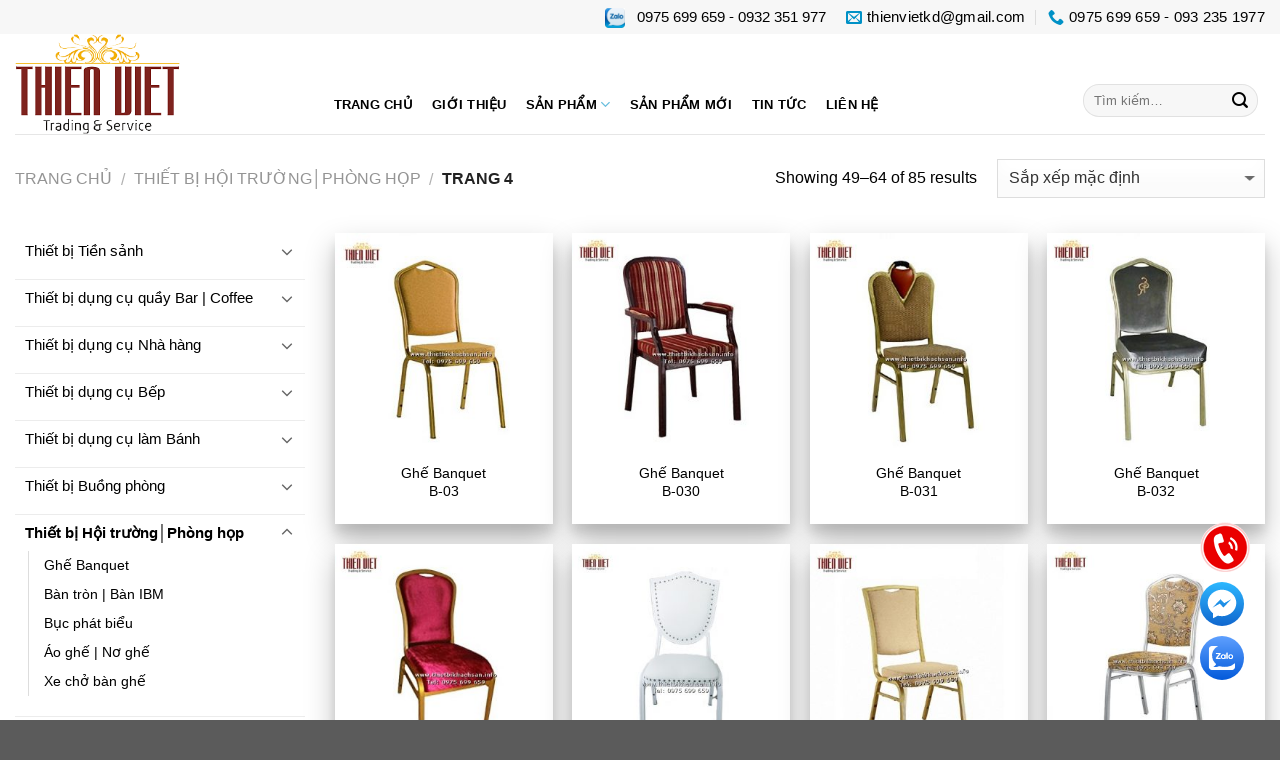

--- FILE ---
content_type: text/html; charset=UTF-8
request_url: http://thietbikhachsan.info/danh-muc/thiet-bi-hoi-truong/page/4/
body_size: 27383
content:
<!DOCTYPE html>
<!--[if IE 9 ]> <html lang="vi" prefix="og: http://ogp.me/ns# fb: http://ogp.me/ns/fb#" class="ie9 loading-site no-js"> <![endif]-->
<!--[if IE 8 ]> <html lang="vi" prefix="og: http://ogp.me/ns# fb: http://ogp.me/ns/fb#" class="ie8 loading-site no-js"> <![endif]-->
<!--[if (gte IE 9)|!(IE)]><!--><html lang="vi" prefix="og: http://ogp.me/ns# fb: http://ogp.me/ns/fb#" class="loading-site no-js"> <!--<![endif]-->
<head>
	<meta charset="UTF-8" />
	<meta name="viewport" content="width=device-width, initial-scale=1.0, maximum-scale=1.0, user-scalable=no" />
 <!-- ============================== -->
    <link href="https://maxcdn.bootstrapcdn.com/font-awesome/4.7.0/css/font-awesome.min.css" rel="stylesheet" integrity="sha384-wvfXpqpZZVQGK6TAh5PVlGOfQNHSoD2xbE+QkPxCAFlNEevoEH3Sl0sibVcOQVnN" crossorigin="anonymous">
<link rel="stylesheet" href="https://use.fontawesome.com/releases/v5.0.13/css/all.css" integrity="sha384-DNOHZ68U8hZfKXOrtjWvjxusGo9WQnrNx2sqG0tfsghAvtVlRW3tvkXWZh58N9jp" crossorigin="anonymous">
    <!-- ============================== -->
	<link rel="profile" href="http://gmpg.org/xfn/11" />
	<link rel="pingback" href="http://thietbikhachsan.info/xmlrpc.php" />

					<script>document.documentElement.className = document.documentElement.className + ' yes-js js_active js'</script>
			<script>(function(html){html.className = html.className.replace(/\bno-js\b/,'js')})(document.documentElement);</script>
<title>│Thiết bị hội trường │ Thiết bị phòng họp │ Conference Room Equipment</title>
<meta name='robots' content='max-image-preview:large' />
	<style>img:is([sizes="auto" i], [sizes^="auto," i]) { contain-intrinsic-size: 3000px 1500px }</style>
	
<!-- This site is optimized with the Yoast SEO Premium plugin v5.1 - https://yoast.com/wordpress/plugins/seo/ -->
<meta name="description" content="Công ty Thiên Việt chuyên cung cấp thiết phòng họp, thiết bị hội trường chuyên nghiệp bao gồm:Bàn, ghế, bục phát biểu, âm thanh, ánh sáng, sân khấu..."/>
<link rel="canonical" href="http://thietbikhachsan.info/danh-muc/thiet-bi-hoi-truong/page/4/" />
<link rel="prev" href="http://thietbikhachsan.info/danh-muc/thiet-bi-hoi-truong/page/3/" />
<link rel="next" href="http://thietbikhachsan.info/danh-muc/thiet-bi-hoi-truong/page/5/" />
<meta property="og:locale" content="vi_VN" />
<meta property="og:type" content="object" />
<meta property="og:title" content="│Thiết bị hội trường │ Thiết bị phòng họp │ Conference Room Equipment" />
<meta property="og:description" content="Công ty Thiên Việt chuyên cung cấp thiết phòng họp, thiết bị hội trường chuyên nghiệp bao gồm:Bàn, ghế, bục phát biểu, âm thanh, ánh sáng, sân khấu..." />
<meta property="og:url" content="http://thietbikhachsan.info/danh-muc/thiet-bi-hoi-truong/page/4/" />
<meta property="og:site_name" content="Thiết bị khách sạn" />
<meta name="twitter:card" content="summary_large_image" />
<meta name="twitter:description" content="Công ty Thiên Việt chuyên cung cấp thiết phòng họp, thiết bị hội trường chuyên nghiệp bao gồm:Bàn, ghế, bục phát biểu, âm thanh, ánh sáng, sân khấu..." />
<meta name="twitter:title" content="│Thiết bị hội trường │ Thiết bị phòng họp │ Conference Room Equipment" />
<!-- / Yoast SEO Premium plugin. -->

<link rel="alternate" type="application/rss+xml" title="Dòng thông tin Thiết bị khách sạn &raquo;" href="http://thietbikhachsan.info/feed/" />
<link rel="alternate" type="application/rss+xml" title="Thiết bị khách sạn &raquo; Dòng bình luận" href="http://thietbikhachsan.info/comments/feed/" />
<link rel="alternate" type="application/rss+xml" title="Nguồn cấp Thiết bị khách sạn &raquo; Thiết bị Hội trường│Phòng họp Danh mục" href="http://thietbikhachsan.info/danh-muc/thiet-bi-hoi-truong/feed/" />
<script type="text/javascript">
/* <![CDATA[ */
window._wpemojiSettings = {"baseUrl":"https:\/\/s.w.org\/images\/core\/emoji\/16.0.1\/72x72\/","ext":".png","svgUrl":"https:\/\/s.w.org\/images\/core\/emoji\/16.0.1\/svg\/","svgExt":".svg","source":{"concatemoji":"http:\/\/thietbikhachsan.info\/wp-includes\/js\/wp-emoji-release.min.js?ver=6.8.3"}};
/*! This file is auto-generated */
!function(s,n){var o,i,e;function c(e){try{var t={supportTests:e,timestamp:(new Date).valueOf()};sessionStorage.setItem(o,JSON.stringify(t))}catch(e){}}function p(e,t,n){e.clearRect(0,0,e.canvas.width,e.canvas.height),e.fillText(t,0,0);var t=new Uint32Array(e.getImageData(0,0,e.canvas.width,e.canvas.height).data),a=(e.clearRect(0,0,e.canvas.width,e.canvas.height),e.fillText(n,0,0),new Uint32Array(e.getImageData(0,0,e.canvas.width,e.canvas.height).data));return t.every(function(e,t){return e===a[t]})}function u(e,t){e.clearRect(0,0,e.canvas.width,e.canvas.height),e.fillText(t,0,0);for(var n=e.getImageData(16,16,1,1),a=0;a<n.data.length;a++)if(0!==n.data[a])return!1;return!0}function f(e,t,n,a){switch(t){case"flag":return n(e,"\ud83c\udff3\ufe0f\u200d\u26a7\ufe0f","\ud83c\udff3\ufe0f\u200b\u26a7\ufe0f")?!1:!n(e,"\ud83c\udde8\ud83c\uddf6","\ud83c\udde8\u200b\ud83c\uddf6")&&!n(e,"\ud83c\udff4\udb40\udc67\udb40\udc62\udb40\udc65\udb40\udc6e\udb40\udc67\udb40\udc7f","\ud83c\udff4\u200b\udb40\udc67\u200b\udb40\udc62\u200b\udb40\udc65\u200b\udb40\udc6e\u200b\udb40\udc67\u200b\udb40\udc7f");case"emoji":return!a(e,"\ud83e\udedf")}return!1}function g(e,t,n,a){var r="undefined"!=typeof WorkerGlobalScope&&self instanceof WorkerGlobalScope?new OffscreenCanvas(300,150):s.createElement("canvas"),o=r.getContext("2d",{willReadFrequently:!0}),i=(o.textBaseline="top",o.font="600 32px Arial",{});return e.forEach(function(e){i[e]=t(o,e,n,a)}),i}function t(e){var t=s.createElement("script");t.src=e,t.defer=!0,s.head.appendChild(t)}"undefined"!=typeof Promise&&(o="wpEmojiSettingsSupports",i=["flag","emoji"],n.supports={everything:!0,everythingExceptFlag:!0},e=new Promise(function(e){s.addEventListener("DOMContentLoaded",e,{once:!0})}),new Promise(function(t){var n=function(){try{var e=JSON.parse(sessionStorage.getItem(o));if("object"==typeof e&&"number"==typeof e.timestamp&&(new Date).valueOf()<e.timestamp+604800&&"object"==typeof e.supportTests)return e.supportTests}catch(e){}return null}();if(!n){if("undefined"!=typeof Worker&&"undefined"!=typeof OffscreenCanvas&&"undefined"!=typeof URL&&URL.createObjectURL&&"undefined"!=typeof Blob)try{var e="postMessage("+g.toString()+"("+[JSON.stringify(i),f.toString(),p.toString(),u.toString()].join(",")+"));",a=new Blob([e],{type:"text/javascript"}),r=new Worker(URL.createObjectURL(a),{name:"wpTestEmojiSupports"});return void(r.onmessage=function(e){c(n=e.data),r.terminate(),t(n)})}catch(e){}c(n=g(i,f,p,u))}t(n)}).then(function(e){for(var t in e)n.supports[t]=e[t],n.supports.everything=n.supports.everything&&n.supports[t],"flag"!==t&&(n.supports.everythingExceptFlag=n.supports.everythingExceptFlag&&n.supports[t]);n.supports.everythingExceptFlag=n.supports.everythingExceptFlag&&!n.supports.flag,n.DOMReady=!1,n.readyCallback=function(){n.DOMReady=!0}}).then(function(){return e}).then(function(){var e;n.supports.everything||(n.readyCallback(),(e=n.source||{}).concatemoji?t(e.concatemoji):e.wpemoji&&e.twemoji&&(t(e.twemoji),t(e.wpemoji)))}))}((window,document),window._wpemojiSettings);
/* ]]> */
</script>
<style id='wp-emoji-styles-inline-css' type='text/css'>

	img.wp-smiley, img.emoji {
		display: inline !important;
		border: none !important;
		box-shadow: none !important;
		height: 1em !important;
		width: 1em !important;
		margin: 0 0.07em !important;
		vertical-align: -0.1em !important;
		background: none !important;
		padding: 0 !important;
	}
</style>
<link rel='stylesheet' id='wp-block-library-css' href='http://thietbikhachsan.info/wp-includes/css/dist/block-library/style.min.css?ver=6.8.3' type='text/css' media='all' />
<style id='classic-theme-styles-inline-css' type='text/css'>
/*! This file is auto-generated */
.wp-block-button__link{color:#fff;background-color:#32373c;border-radius:9999px;box-shadow:none;text-decoration:none;padding:calc(.667em + 2px) calc(1.333em + 2px);font-size:1.125em}.wp-block-file__button{background:#32373c;color:#fff;text-decoration:none}
</style>
<style id='global-styles-inline-css' type='text/css'>
:root{--wp--preset--aspect-ratio--square: 1;--wp--preset--aspect-ratio--4-3: 4/3;--wp--preset--aspect-ratio--3-4: 3/4;--wp--preset--aspect-ratio--3-2: 3/2;--wp--preset--aspect-ratio--2-3: 2/3;--wp--preset--aspect-ratio--16-9: 16/9;--wp--preset--aspect-ratio--9-16: 9/16;--wp--preset--color--black: #000000;--wp--preset--color--cyan-bluish-gray: #abb8c3;--wp--preset--color--white: #ffffff;--wp--preset--color--pale-pink: #f78da7;--wp--preset--color--vivid-red: #cf2e2e;--wp--preset--color--luminous-vivid-orange: #ff6900;--wp--preset--color--luminous-vivid-amber: #fcb900;--wp--preset--color--light-green-cyan: #7bdcb5;--wp--preset--color--vivid-green-cyan: #00d084;--wp--preset--color--pale-cyan-blue: #8ed1fc;--wp--preset--color--vivid-cyan-blue: #0693e3;--wp--preset--color--vivid-purple: #9b51e0;--wp--preset--gradient--vivid-cyan-blue-to-vivid-purple: linear-gradient(135deg,rgba(6,147,227,1) 0%,rgb(155,81,224) 100%);--wp--preset--gradient--light-green-cyan-to-vivid-green-cyan: linear-gradient(135deg,rgb(122,220,180) 0%,rgb(0,208,130) 100%);--wp--preset--gradient--luminous-vivid-amber-to-luminous-vivid-orange: linear-gradient(135deg,rgba(252,185,0,1) 0%,rgba(255,105,0,1) 100%);--wp--preset--gradient--luminous-vivid-orange-to-vivid-red: linear-gradient(135deg,rgba(255,105,0,1) 0%,rgb(207,46,46) 100%);--wp--preset--gradient--very-light-gray-to-cyan-bluish-gray: linear-gradient(135deg,rgb(238,238,238) 0%,rgb(169,184,195) 100%);--wp--preset--gradient--cool-to-warm-spectrum: linear-gradient(135deg,rgb(74,234,220) 0%,rgb(151,120,209) 20%,rgb(207,42,186) 40%,rgb(238,44,130) 60%,rgb(251,105,98) 80%,rgb(254,248,76) 100%);--wp--preset--gradient--blush-light-purple: linear-gradient(135deg,rgb(255,206,236) 0%,rgb(152,150,240) 100%);--wp--preset--gradient--blush-bordeaux: linear-gradient(135deg,rgb(254,205,165) 0%,rgb(254,45,45) 50%,rgb(107,0,62) 100%);--wp--preset--gradient--luminous-dusk: linear-gradient(135deg,rgb(255,203,112) 0%,rgb(199,81,192) 50%,rgb(65,88,208) 100%);--wp--preset--gradient--pale-ocean: linear-gradient(135deg,rgb(255,245,203) 0%,rgb(182,227,212) 50%,rgb(51,167,181) 100%);--wp--preset--gradient--electric-grass: linear-gradient(135deg,rgb(202,248,128) 0%,rgb(113,206,126) 100%);--wp--preset--gradient--midnight: linear-gradient(135deg,rgb(2,3,129) 0%,rgb(40,116,252) 100%);--wp--preset--font-size--small: 13px;--wp--preset--font-size--medium: 20px;--wp--preset--font-size--large: 36px;--wp--preset--font-size--x-large: 42px;--wp--preset--spacing--20: 0.44rem;--wp--preset--spacing--30: 0.67rem;--wp--preset--spacing--40: 1rem;--wp--preset--spacing--50: 1.5rem;--wp--preset--spacing--60: 2.25rem;--wp--preset--spacing--70: 3.38rem;--wp--preset--spacing--80: 5.06rem;--wp--preset--shadow--natural: 6px 6px 9px rgba(0, 0, 0, 0.2);--wp--preset--shadow--deep: 12px 12px 50px rgba(0, 0, 0, 0.4);--wp--preset--shadow--sharp: 6px 6px 0px rgba(0, 0, 0, 0.2);--wp--preset--shadow--outlined: 6px 6px 0px -3px rgba(255, 255, 255, 1), 6px 6px rgba(0, 0, 0, 1);--wp--preset--shadow--crisp: 6px 6px 0px rgba(0, 0, 0, 1);}:where(.is-layout-flex){gap: 0.5em;}:where(.is-layout-grid){gap: 0.5em;}body .is-layout-flex{display: flex;}.is-layout-flex{flex-wrap: wrap;align-items: center;}.is-layout-flex > :is(*, div){margin: 0;}body .is-layout-grid{display: grid;}.is-layout-grid > :is(*, div){margin: 0;}:where(.wp-block-columns.is-layout-flex){gap: 2em;}:where(.wp-block-columns.is-layout-grid){gap: 2em;}:where(.wp-block-post-template.is-layout-flex){gap: 1.25em;}:where(.wp-block-post-template.is-layout-grid){gap: 1.25em;}.has-black-color{color: var(--wp--preset--color--black) !important;}.has-cyan-bluish-gray-color{color: var(--wp--preset--color--cyan-bluish-gray) !important;}.has-white-color{color: var(--wp--preset--color--white) !important;}.has-pale-pink-color{color: var(--wp--preset--color--pale-pink) !important;}.has-vivid-red-color{color: var(--wp--preset--color--vivid-red) !important;}.has-luminous-vivid-orange-color{color: var(--wp--preset--color--luminous-vivid-orange) !important;}.has-luminous-vivid-amber-color{color: var(--wp--preset--color--luminous-vivid-amber) !important;}.has-light-green-cyan-color{color: var(--wp--preset--color--light-green-cyan) !important;}.has-vivid-green-cyan-color{color: var(--wp--preset--color--vivid-green-cyan) !important;}.has-pale-cyan-blue-color{color: var(--wp--preset--color--pale-cyan-blue) !important;}.has-vivid-cyan-blue-color{color: var(--wp--preset--color--vivid-cyan-blue) !important;}.has-vivid-purple-color{color: var(--wp--preset--color--vivid-purple) !important;}.has-black-background-color{background-color: var(--wp--preset--color--black) !important;}.has-cyan-bluish-gray-background-color{background-color: var(--wp--preset--color--cyan-bluish-gray) !important;}.has-white-background-color{background-color: var(--wp--preset--color--white) !important;}.has-pale-pink-background-color{background-color: var(--wp--preset--color--pale-pink) !important;}.has-vivid-red-background-color{background-color: var(--wp--preset--color--vivid-red) !important;}.has-luminous-vivid-orange-background-color{background-color: var(--wp--preset--color--luminous-vivid-orange) !important;}.has-luminous-vivid-amber-background-color{background-color: var(--wp--preset--color--luminous-vivid-amber) !important;}.has-light-green-cyan-background-color{background-color: var(--wp--preset--color--light-green-cyan) !important;}.has-vivid-green-cyan-background-color{background-color: var(--wp--preset--color--vivid-green-cyan) !important;}.has-pale-cyan-blue-background-color{background-color: var(--wp--preset--color--pale-cyan-blue) !important;}.has-vivid-cyan-blue-background-color{background-color: var(--wp--preset--color--vivid-cyan-blue) !important;}.has-vivid-purple-background-color{background-color: var(--wp--preset--color--vivid-purple) !important;}.has-black-border-color{border-color: var(--wp--preset--color--black) !important;}.has-cyan-bluish-gray-border-color{border-color: var(--wp--preset--color--cyan-bluish-gray) !important;}.has-white-border-color{border-color: var(--wp--preset--color--white) !important;}.has-pale-pink-border-color{border-color: var(--wp--preset--color--pale-pink) !important;}.has-vivid-red-border-color{border-color: var(--wp--preset--color--vivid-red) !important;}.has-luminous-vivid-orange-border-color{border-color: var(--wp--preset--color--luminous-vivid-orange) !important;}.has-luminous-vivid-amber-border-color{border-color: var(--wp--preset--color--luminous-vivid-amber) !important;}.has-light-green-cyan-border-color{border-color: var(--wp--preset--color--light-green-cyan) !important;}.has-vivid-green-cyan-border-color{border-color: var(--wp--preset--color--vivid-green-cyan) !important;}.has-pale-cyan-blue-border-color{border-color: var(--wp--preset--color--pale-cyan-blue) !important;}.has-vivid-cyan-blue-border-color{border-color: var(--wp--preset--color--vivid-cyan-blue) !important;}.has-vivid-purple-border-color{border-color: var(--wp--preset--color--vivid-purple) !important;}.has-vivid-cyan-blue-to-vivid-purple-gradient-background{background: var(--wp--preset--gradient--vivid-cyan-blue-to-vivid-purple) !important;}.has-light-green-cyan-to-vivid-green-cyan-gradient-background{background: var(--wp--preset--gradient--light-green-cyan-to-vivid-green-cyan) !important;}.has-luminous-vivid-amber-to-luminous-vivid-orange-gradient-background{background: var(--wp--preset--gradient--luminous-vivid-amber-to-luminous-vivid-orange) !important;}.has-luminous-vivid-orange-to-vivid-red-gradient-background{background: var(--wp--preset--gradient--luminous-vivid-orange-to-vivid-red) !important;}.has-very-light-gray-to-cyan-bluish-gray-gradient-background{background: var(--wp--preset--gradient--very-light-gray-to-cyan-bluish-gray) !important;}.has-cool-to-warm-spectrum-gradient-background{background: var(--wp--preset--gradient--cool-to-warm-spectrum) !important;}.has-blush-light-purple-gradient-background{background: var(--wp--preset--gradient--blush-light-purple) !important;}.has-blush-bordeaux-gradient-background{background: var(--wp--preset--gradient--blush-bordeaux) !important;}.has-luminous-dusk-gradient-background{background: var(--wp--preset--gradient--luminous-dusk) !important;}.has-pale-ocean-gradient-background{background: var(--wp--preset--gradient--pale-ocean) !important;}.has-electric-grass-gradient-background{background: var(--wp--preset--gradient--electric-grass) !important;}.has-midnight-gradient-background{background: var(--wp--preset--gradient--midnight) !important;}.has-small-font-size{font-size: var(--wp--preset--font-size--small) !important;}.has-medium-font-size{font-size: var(--wp--preset--font-size--medium) !important;}.has-large-font-size{font-size: var(--wp--preset--font-size--large) !important;}.has-x-large-font-size{font-size: var(--wp--preset--font-size--x-large) !important;}
:where(.wp-block-post-template.is-layout-flex){gap: 1.25em;}:where(.wp-block-post-template.is-layout-grid){gap: 1.25em;}
:where(.wp-block-columns.is-layout-flex){gap: 2em;}:where(.wp-block-columns.is-layout-grid){gap: 2em;}
:root :where(.wp-block-pullquote){font-size: 1.5em;line-height: 1.6;}
</style>
<link rel='stylesheet' id='contact-form-7-css' href='http://thietbikhachsan.info/wp-content/plugins/contact-form-7/includes/css/styles.css?ver=6.1' type='text/css' media='all' />
<link rel='stylesheet' id='call-button-ntg-css' href='http://thietbikhachsan.info/wp-content/plugins/ntgsite-call-button-add-on-kiểu-đứng/assets/css/call-button-ntg.css?ver=6.8.3' type='text/css' media='all' />
<style id='woocommerce-inline-inline-css' type='text/css'>
.woocommerce form .form-row .required { visibility: visible; }
</style>
<link rel='stylesheet' id='wc-gateway-ppec-frontend-cart-css' href='http://thietbikhachsan.info/wp-content/plugins/woocommerce-gateway-paypal-express-checkout/assets/css/wc-gateway-ppec-frontend-cart.css?ver=6.8.3' type='text/css' media='all' />
<link rel='stylesheet' id='brands-styles-css' href='http://thietbikhachsan.info/wp-content/plugins/woocommerce/assets/css/brands.css?ver=10.0.4' type='text/css' media='all' />
<link rel='stylesheet' id='flatsome-icons-css' href='http://thietbikhachsan.info/wp-content/themes/flatsome/assets/css/fl-icons.css?ver=3.3' type='text/css' media='all' />
<link rel='stylesheet' id='flatsome-woocommerce-wishlist-css' href='http://thietbikhachsan.info/wp-content/themes/flatsome/inc/integrations/wc-yith-wishlist/wishlist.css?ver=3.3' type='text/css' media='all' />
<link rel='stylesheet' id='flatsome-main-css' href='http://thietbikhachsan.info/wp-content/themes/flatsome/assets/css/flatsome.css?ver=3.3.7' type='text/css' media='all' />
<link rel='stylesheet' id='flatsome-shop-css' href='http://thietbikhachsan.info/wp-content/themes/flatsome/assets/css/flatsome-shop.css?ver=3.3.7' type='text/css' media='all' />
<link rel='stylesheet' id='flatsome-style-css' href='http://thietbikhachsan.info/wp-content/themes/flatsome-child/style.css?ver=3.3.7' type='text/css' media='all' />
<script type="text/javascript">
            window._nslDOMReady = function (callback) {
                if ( document.readyState === "complete" || document.readyState === "interactive" ) {
                    callback();
                } else {
                    document.addEventListener( "DOMContentLoaded", callback );
                }
            };
            </script><script type="text/javascript" src="http://thietbikhachsan.info/wp-includes/js/jquery/jquery.min.js?ver=3.7.1" id="jquery-core-js"></script>
<script type="text/javascript" src="http://thietbikhachsan.info/wp-includes/js/jquery/jquery-migrate.min.js?ver=3.4.1" id="jquery-migrate-js"></script>
<script type="text/javascript" src="http://thietbikhachsan.info/wp-content/plugins/woocommerce/assets/js/jquery-blockui/jquery.blockUI.min.js?ver=2.7.0-wc.10.0.4" id="jquery-blockui-js" defer="defer" data-wp-strategy="defer"></script>
<script type="text/javascript" id="wc-add-to-cart-js-extra">
/* <![CDATA[ */
var wc_add_to_cart_params = {"ajax_url":"\/wp-admin\/admin-ajax.php","wc_ajax_url":"\/?wc-ajax=%%endpoint%%","i18n_view_cart":"Xem gi\u1ecf h\u00e0ng","cart_url":"http:\/\/thietbikhachsan.info\/cart\/","is_cart":"","cart_redirect_after_add":"no"};
/* ]]> */
</script>
<script type="text/javascript" src="http://thietbikhachsan.info/wp-content/plugins/woocommerce/assets/js/frontend/add-to-cart.min.js?ver=10.0.4" id="wc-add-to-cart-js" defer="defer" data-wp-strategy="defer"></script>
<script type="text/javascript" src="http://thietbikhachsan.info/wp-content/plugins/woocommerce/assets/js/js-cookie/js.cookie.min.js?ver=2.1.4-wc.10.0.4" id="js-cookie-js" defer="defer" data-wp-strategy="defer"></script>
<script type="text/javascript" id="woocommerce-js-extra">
/* <![CDATA[ */
var woocommerce_params = {"ajax_url":"\/wp-admin\/admin-ajax.php","wc_ajax_url":"\/?wc-ajax=%%endpoint%%","i18n_password_show":"Hi\u1ec3n th\u1ecb m\u1eadt kh\u1ea9u","i18n_password_hide":"\u1ea8n m\u1eadt kh\u1ea9u"};
/* ]]> */
</script>
<script type="text/javascript" src="http://thietbikhachsan.info/wp-content/plugins/woocommerce/assets/js/frontend/woocommerce.min.js?ver=10.0.4" id="woocommerce-js" defer="defer" data-wp-strategy="defer"></script>
<link rel="https://api.w.org/" href="http://thietbikhachsan.info/wp-json/" /><link rel="alternate" title="JSON" type="application/json" href="http://thietbikhachsan.info/wp-json/wp/v2/product_cat/72" /><link rel="EditURI" type="application/rsd+xml" title="RSD" href="http://thietbikhachsan.info/xmlrpc.php?rsd" />
<meta name="generator" content="WordPress 6.8.3" />
<meta name="generator" content="WooCommerce 10.0.4" />
<style>.bg{opacity: 0; transition: opacity 1s; -webkit-transition: opacity 1s;} .bg-loaded{opacity: 1;}</style><!--[if IE]><link rel="stylesheet" type="text/css" href="http://thietbikhachsan.info/wp-content/themes/flatsome/assets/css/ie-fallback.css"><script src="//html5shim.googlecode.com/svn/trunk/html5.js"></script><script>var head = document.getElementsByTagName('head')[0],style = document.createElement('style');style.type = 'text/css';style.styleSheet.cssText = ':before,:after{content:none !important';head.appendChild(style);setTimeout(function(){head.removeChild(style);}, 0);</script><script src="http://thietbikhachsan.info/wp-content/themes/flatsome/assets/libs/ie-flexibility.js"></script><![endif]-->    <script type="text/javascript">
    WebFontConfig = {
      google: { families: [ "Helvetica,Arial,sans-serif:regular,700","Helvetica,Arial,sans-serif:regular,regular","Helvetica,Arial,sans-serif:regular,700","Dancing+Script", ] }
    };
    (function() {
      var wf = document.createElement('script');
      wf.src = 'https://ajax.googleapis.com/ajax/libs/webfont/1/webfont.js';
      wf.type = 'text/javascript';
      wf.async = 'true';
      var s = document.getElementsByTagName('script')[0];
      s.parentNode.insertBefore(wf, s);
    })(); </script>
  <!-- Global site tag (gtag.js) - Google Analytics -->
<script async src="https://www.googletagmanager.com/gtag/js?id=UA-150339885-1"></script>
<script>
  window.dataLayer = window.dataLayer || [];
  function gtag(){dataLayer.push(arguments);}
  gtag('js', new Date());

  gtag('config', 'UA-150339885-1');
</script>
	<noscript><style>.woocommerce-product-gallery{ opacity: 1 !important; }</style></noscript>
	<link rel="icon" href="http://thietbikhachsan.info/wp-content/uploads/2019/08/cropped-logo-32x32.png" sizes="32x32" />
<link rel="icon" href="http://thietbikhachsan.info/wp-content/uploads/2019/08/cropped-logo-192x192.png" sizes="192x192" />
<link rel="apple-touch-icon" href="http://thietbikhachsan.info/wp-content/uploads/2019/08/cropped-logo-180x180.png" />
<meta name="msapplication-TileImage" content="http://thietbikhachsan.info/wp-content/uploads/2019/08/cropped-logo-270x270.png" />
<style id="custom-css" type="text/css">:root {--primary-color: #900101;}/* Site Width */.full-width .ubermenu-nav, .container, .row{max-width: 1320px}.row.row-collapse{max-width: 1290px}.row.row-small{max-width: 1312.5px}.row.row-large{max-width: 1350px}body.framed, body.framed header, body.framed .header-wrapper, body.boxed, body.boxed header, body.boxed .header-wrapper, body.boxed .is-sticky-section{ max-width: 1200pxpx}.header-main{height: 100px}#logo img{max-height: 100px}#logo{width:279px;}.header-bottom{min-height: 45px}.header-top{min-height: 32px}.transparent .header-main{height: 265px}.transparent #logo img{max-height: 265px}.has-transparent + .page-title:first-of-type,.has-transparent + #main > .page-title,.has-transparent + #main > div > .page-title,.has-transparent + #main .page-header-wrapper:first-of-type .page-title{padding-top: 295px;}.header.show-on-scroll,.stuck .header-main{height:70px!important}.stuck #logo img{max-height: 70px!important}.search-form{ width: 92%;}.header-bottom {background-color: #8E553F}.header-main .nav > li > a{line-height: 26px }.header-bottom-nav > li > a{line-height: 16px }@media (max-width: 549px) {.header-main{height: 70px}#logo img{max-height: 70px}}.header-top{background-color:#F7F7F7!important;}/* Color */.accordion-title.active, .has-icon-bg .icon .icon-inner,.logo a, .primary.is-underline, .primary.is-link, .badge-outline .badge-inner, .nav-outline > li.active> a,.nav-outline >li.active > a, .cart-icon strong,[data-color='primary'], .is-outline.primary{color: #900101;}/* Color !important */[data-text-color="primary"]{color: #900101!important;}/* Background */.scroll-to-bullets a,.featured-title, .label-new.menu-item > a:after, .nav-pagination > li > .current,.nav-pagination > li > span:hover,.nav-pagination > li > a:hover,.has-hover:hover .badge-outline .badge-inner,button[type="submit"], .button.wc-forward:not(.checkout):not(.checkout-button), .button.submit-button, .button.primary:not(.is-outline),.featured-table .title,.is-outline:hover, .has-icon:hover .icon-label,.nav-dropdown-bold .nav-column li > a:hover, .nav-dropdown.nav-dropdown-bold > li > a:hover, .nav-dropdown-bold.dark .nav-column li > a:hover, .nav-dropdown.nav-dropdown-bold.dark > li > a:hover, .is-outline:hover, .tagcloud a:hover,.grid-tools a, input[type='submit']:not(.is-form), .box-badge:hover .box-text, input.button.alt,.nav-box > li > a:hover,.nav-box > li.active > a,.nav-pills > li.active > a ,.current-dropdown .cart-icon strong, .cart-icon:hover strong, .nav-line-bottom > li > a:before, .nav-line-grow > li > a:before, .nav-line > li > a:before,.banner, .header-top, .slider-nav-circle .flickity-prev-next-button:hover svg, .slider-nav-circle .flickity-prev-next-button:hover .arrow, .primary.is-outline:hover, .button.primary:not(.is-outline), input[type='submit'].primary, input[type='submit'].primary, input[type='reset'].button, input[type='button'].primary, .badge-inner{background-color: #900101;}/* Border */.nav-vertical.nav-tabs > li.active > a,.scroll-to-bullets a.active,.nav-pagination > li > .current,.nav-pagination > li > span:hover,.nav-pagination > li > a:hover,.has-hover:hover .badge-outline .badge-inner,.accordion-title.active,.featured-table,.is-outline:hover, .tagcloud a:hover,blockquote, .has-border, .cart-icon strong:after,.cart-icon strong,.blockUI:before, .processing:before,.loading-spin, .slider-nav-circle .flickity-prev-next-button:hover svg, .slider-nav-circle .flickity-prev-next-button:hover .arrow, .primary.is-outline:hover{border-color: #900101}.nav-tabs > li.active > a{border-top-color: #900101}/* Fill */.slider .flickity-prev-next-button:hover svg,.slider .flickity-prev-next-button:hover .arrow{fill: #900101;}/* Background Color */[data-icon-label]:after, .secondary.is-underline:hover,.secondary.is-outline:hover,.icon-label,.button.secondary:not(.is-outline),.button.alt:not(.is-outline), .badge-inner.on-sale, .button.checkout, .single_add_to_cart_button{ background-color:#900101; }/* Color */.secondary.is-underline,.secondary.is-link, .secondary.is-outline,.stars a.active, .star-rating:before, .woocommerce-page .star-rating:before,.star-rating span:before, .color-secondary{color: #900101}/* Color !important */[data-text-color="secondary"]{color: #900101!important;}/* Border */.secondary.is-outline:hover{border-color:#900101}.alert.is-underline:hover,.alert.is-outline:hover,.alert{background-color: #00B5F7}.alert.is-link, .alert.is-outline, .color-alert{color: #00B5F7;}body{font-family:"Helvetica,Arial,sans-serif", sans-serif}body{font-weight: 0}body{color: #000000}.nav > li > a {font-family:"Helvetica,Arial,sans-serif", sans-serif;}.nav > li > a {font-weight: 700;}h1,h2,h3,h4,h5,h6,.heading-font, .off-canvas-center .nav-sidebar.nav-vertical > li > a{font-family: "Helvetica,Arial,sans-serif", sans-serif;}h1,h2,h3,h4,h5,h6,.heading-font,.banner h1,.banner h2{font-weight: 700;}h1,h2,h3,h4,h5,h6,.heading-font{color: #000000;}.alt-font{font-family: "Dancing Script", sans-serif;}.header:not(.transparent) .header-nav.nav > li > a {color: #000000;}.header:not(.transparent) .header-nav.nav > li > a:hover,.header:not(.transparent) .header-nav.nav > li.active > a,.header:not(.transparent) .header-nav.nav > li.current > a,.header:not(.transparent) .header-nav.nav > li > a.active,.header:not(.transparent) .header-nav.nav > li > a.current{color: #FB9507;}.header-nav.nav-line-bottom > li > a:before,.header-nav.nav-line-grow > li > a:before,.header-nav.nav-line > li > a:before,.header-nav.nav-box > li > a:hover,.header-nav.nav-box > li.active > a,.header-nav.nav-pills > li > a:hover,.header-nav.nav-pills > li.active > a{color:#FFF!important;background-color: #FB9507;}.header:not(.transparent) .header-bottom-nav.nav > li > a{color: #FFFFFF;}.header:not(.transparent) .header-bottom-nav.nav > li > a:hover,.header:not(.transparent) .header-bottom-nav.nav > li.active > a,.header:not(.transparent) .header-bottom-nav.nav > li.current > a,.header:not(.transparent) .header-bottom-nav.nav > li > a.active,.header:not(.transparent) .header-bottom-nav.nav > li > a.current{color: #FFC000;}.header-bottom-nav.nav-line-bottom > li > a:before,.header-bottom-nav.nav-line-grow > li > a:before,.header-bottom-nav.nav-line > li > a:before,.header-bottom-nav.nav-box > li > a:hover,.header-bottom-nav.nav-box > li.active > a,.header-bottom-nav.nav-pills > li > a:hover,.header-bottom-nav.nav-pills > li.active > a{color:#FFF!important;background-color: #FFC000;}a{color: #000000;}a:hover{color: #900101;}.tagcloud a:hover{border-color: #900101;background-color: #900101;}.shop-page-title.featured-title .title-bg{background-image: url(http://thietbikhachsan.info/wp-content/uploads/2019/06/Thiet-bi-phong-hop-hoi-nghi-hoi-thao-ThienViet.jpg)!important;}@media screen and (min-width: 550px){.products .box-vertical .box-image{min-width: 300px!important;width: 300px!important;}}.page-title-small + main .product-container > .row{padding-top:0;}.label-new.menu-item > a:after{content:"New";}.label-hot.menu-item > a:after{content:"Hot";}.label-sale.menu-item > a:after{content:"Sale";}.label-popular.menu-item > a:after{content:"Popular";}</style>		<style type="text/css" id="wp-custom-css">
			/*
Bạn có thể thêm CSS ở đây.

Nhấp chuột vào biểu tượng trợ giúp phía trên để tìm hiểu thêm.
*/
.vi-left-title::after {
    border: 18px solid transparent;
    border-left-color: #900101;
    border-bottom-color: #900101;
    position: absolute;
    top: 0;
    left: 100%;
    content: "";
}
.vi-left-title {
    width: auto;
    background: #900101;
    color: #fff;
    padding: 4px 10px;
    font-size: 16px;
    position: relative;
}
.vi-header {
	border-bottom: solid 1px #900101;
}

.widget>ul>li>a {
    color: #000;
}
.fa, .fas,.far {
    color: #FFC000;
    font-size: 12px;
}
.nav>li>a>i+span {
    text-transform: none;
}
.recent-blog-posts a {
    line-height: 1.2;
    display: block;
    margin-bottom: 6px;
    color: #fff;
}
.text-center .pull-left {
    float: left;
}
.text-center .pull-right{
float: right;}
.nav-dropdown.nav-dropdown-bold>li.nav-dropdown-col, .nav-dropdown.nav-dropdown-simple>li.nav-dropdown-col {
    border-color: #f1f1f1;
        width: 220px;
    font-size: 15px;
}
.widget .current-cat>a {
    color: #000;
    font-weight: bolder;
}
.widget>ul>li li>a {
    font-size: .9em;
    padding: 3px 0;
    display: inline-block;
    color: #000;
}
.widget>ul>li li>a:hover {
    font-size: .9em;
    padding: 3px 0;
    display: inline-block;
    color: #000;
}
.product-sidebar-small .widget-title {
    text-align: center;
    background: #900101;
    padding: 5px;
    font-size: 13px;
    color: #fff;
}
.entry-title {color: #fff}
.badge.post-date {
    top: 7%;
    display: none;
}
.entry-image img {
    width: 100%;
    display: none;
}
.posted-on{
    display: none;
}
.byline{
    display: none;
}
.entry-title {
    color: #900101;
}
.entry-meta{
    display: none;
}
.entry-header-text.text-center {
    margin-bottom: -50px;}
.white {
    background-color: #E6E6E6 !important;
    color: #900101 !important;
}.entry-title {
    color: #900101;
    font-size: 20px;
}
.flex-left {
    margin-right: auto;
    margin-bottom: -40px;
}
.form-flat {
    padding-right: 4px;
    margin-bottom: -40px;
}
.recent-blog-posts a {
    line-height: 1.2;
    display: block;
    margin-bottom: 6px;
    color: #000;
}
.nav>li>a>i+span {
    text-transform: none;
    color: #0091C6;
}
.nav>li>a>i {
    vertical-align: middle;
    transition: color .3s;
    font-size: 20px;
    color: #0091C6;
}
.nav>li>a>i+span {
    text-transform: none;
    color: #000;
    font-size: 15px;
}
ul.menu>li, .widget>ul>li {
    list-style: none;
    margin-bottom: .3em;
    text-align: left;
    margin: 0;
    background: #ffffff;
    margin-bottom: 10px;
    padding: 0px 10px;
}
ul.product_list_widget li a:not(.remove) {
    padding-left: 60px;
}
 span.amount {
    white-space: nowrap;
    color: #900101;
    font-weight: bold;
}
.widget>ul>li>a {
    color: #000;
    font-size: 15px;
}
.text-center .toggle {
    margin-left: 0px;
}
.fa {
    display: inline-block;
    font: normal normal normal 14px/1 FontAwesome;
    font-size: inherit;
    text-rendering: auto;
    -webkit-font-smoothing: antialiased;
    -moz-osx-font-smoothing: grayscale;
}

h2 strong,h3 strong {
    font-weight: 700;
}
/*slider - album*/
/* Mặc định ẩn nút */
.product-thumbnails .flickity-prev-next-button {
  opacity: 0;
  visibility: hidden;
  transition: opacity 0.3s ease, visibility 0.3s ease;
}


.product-thumbnails:hover .flickity-prev-next-button {
  opacity: 1;
  visibility: visible;
}

.product-thumbnails .flickity-prev-next-button {
  display: block !important;

  width: 30px;
  height: 30px;
  position: absolute;
  top: 50%;
  transform: translateY(-50%);
  z-index: 9;
}


.product-thumbnails .flickity-prev-next-button.previous {
  left: -20px;
}

.product-thumbnails .flickity-prev-next-button.next {
  right: -20px;
}


.product-thumbnails .flickity-prev-next-button .flickity-button-icon {
  fill: white;
  width: 12px;
  height: 12px;
}
		</style>
		</head>

<body class="archive paged tax-product_cat term-thiet-bi-hoi-truong term-72 paged-4 wp-theme-flatsome wp-child-theme-flatsome-child theme-flatsome woocommerce woocommerce-page woocommerce-no-js lightbox nav-dropdown-has-arrow">

<a class="skip-link screen-reader-text" href="#main">Skip to content</a>

<div id="wrapper">


<header id="header" class="header has-sticky sticky-jump">
   <div class="header-wrapper">
	<div id="top-bar" class="header-top hide-for-sticky hide-for-medium">
    <div class="flex-row container">
      <div class="flex-col hide-for-medium flex-left">
          <ul class="nav nav-left medium-nav-center nav-small  nav-divided">
                        </ul>
      </div><!-- flex-col left -->

      <div class="flex-col hide-for-medium flex-center">
          <ul class="nav nav-center nav-small  nav-divided">
                        </ul>
      </div><!-- center -->

      <div class="flex-col hide-for-medium flex-right">
         <ul class="nav top-bar-nav nav-right nav-small  nav-divided">
              <li class="html custom html_topbar_right"><a href="http://zalo.me/0975699659"><span style="font-size: 15px;"><img class="alignnone  wp-image-2004" src="https://thietbikhachsan.info/wp-content/uploads/2019/05/zalo-icon-400x400.jpg" alt="" width="20" height="20" /><span style="font-size: 100%;color: #000;">   0975 699 659 - 0932 351 977</span></span></a> </li><li class="header-contact-wrapper">
		<ul id="header-contact" class="nav nav-divided nav-uppercase header-contact">
		
						<li class="">
			  <a href="mailto:thienvietkd@gmail.com" class="tooltip" title="thienvietkd@gmail.com">
				  <i class="icon-envelop" style="font-size:16px;"></i>			       <span>
			       	thienvietkd@gmail.com			       </span>
			  </a>
			</li class="icon">
					
			
						<li class="">
			  <a href="tel:0975 699 659 - 093 235 1977" class="tooltip" title="0975 699 659 - 093 235 1977">
			     <i class="icon-phone" style="font-size:16px;"></i>			      <span>0975 699 659 - 093 235 1977</span>
			  </a>
			</li>
				</ul>
</li>          </ul>
      </div><!-- .flex-col right -->

      
    </div><!-- .flex-row -->
</div><!-- #header-top -->
<div id="masthead" class="header-main ">
      <div class="header-inner flex-row container logo-left medium-logo-center" role="navigation">

          <!-- Logo -->
          <div id="logo" class="flex-col logo">
            <!-- Header logo -->
<a href="http://thietbikhachsan.info/" title="Thiết bị khách sạn - Thiết bị khách sạn" rel="home">
    <img width="279" height="100" src="https://thietbikhachsan.info/wp-content/uploads/2019/05/logo.png" class="header_logo header-logo" alt="Thiết bị khách sạn"/><img  width="279" height="100" src="https://thietbikhachsan.info/wp-content/uploads/2019/05/logo.png" class="header-logo-dark" alt="Thiết bị khách sạn"/></a>
          </div>

          <!-- Mobile Left Elements -->
          <div class="flex-col show-for-medium flex-left">
            <ul class="mobile-nav nav nav-left ">
              <li class="nav-icon has-icon">
  		<a href="#" data-open="#main-menu" data-pos="left" data-bg="main-menu-overlay" data-color="" class="is-small" aria-controls="main-menu" aria-expanded="false">
		
		  <i class="icon-menu" ></i>
		  		</a>
	</li>            </ul>
          </div>

          <!-- Left Elements -->
          <div class="flex-col hide-for-medium flex-left
            flex-grow">
            <ul class="header-nav header-nav-main nav nav-left  nav-box nav-uppercase" >
              <li id="menu-item-1847" class="menu-item menu-item-type-post_type menu-item-object-page menu-item-home  menu-item-1847"><a href="http://thietbikhachsan.info/" class="nav-top-link">Trang chủ</a></li>
<li id="menu-item-1844" class="menu-item menu-item-type-post_type menu-item-object-page  menu-item-1844"><a href="http://thietbikhachsan.info/gioi-thieu-nang-luc/" class="nav-top-link">Giới thiệu</a></li>
<li id="menu-item-1951" class="menu-item menu-item-type-custom menu-item-object-custom current-menu-ancestor current-menu-parent menu-item-has-children  menu-item-1951 has-dropdown"><a href="#" class="nav-top-link">Sản phẩm<i class="icon-angle-down" ></i></a>
<ul class='nav-dropdown nav-dropdown-default'>
	<li id="menu-item-1871" class="menu-item menu-item-type-taxonomy menu-item-object-product_cat menu-item-has-children  menu-item-1871 nav-dropdown-col"><a href="http://thietbikhachsan.info/danh-muc/thiet-bi-tien-sanh/">Thiết bị Tiền sảnh</a>
	<ul class='nav-column nav-dropdown-default'>
		<li id="menu-item-1876" class="menu-item menu-item-type-taxonomy menu-item-object-product_cat  menu-item-1876"><a href="http://thietbikhachsan.info/danh-muc/thiet-bi-tien-sanh/xe-day-hanh-ly/">Xe đẩy hành lý</a></li>
		<li id="menu-item-1872" class="menu-item menu-item-type-taxonomy menu-item-object-product_cat  menu-item-1872"><a href="http://thietbikhachsan.info/danh-muc/thiet-bi-tien-sanh/bien-menu-bien-chi-dan-bien-bao/">Biển Menu</a></li>
		<li id="menu-item-1873" class="menu-item menu-item-type-taxonomy menu-item-object-product_cat  menu-item-1873"><a href="http://thietbikhachsan.info/danh-muc/thiet-bi-tien-sanh/thung-rac-sanh-gat-tan/">Bảng Chỉ dẫn</a></li>
		<li id="menu-item-1874" class="menu-item menu-item-type-taxonomy menu-item-object-product_cat  menu-item-1874"><a href="http://thietbikhachsan.info/danh-muc/thiet-bi-tien-sanh/gia-de-o/">Giá để ô</a></li>
		<li id="menu-item-1875" class="menu-item menu-item-type-taxonomy menu-item-object-product_cat  menu-item-1875"><a href="http://thietbikhachsan.info/danh-muc/thiet-bi-tien-sanh/ke-de-sach-bao/">Kệ để Sách, Báo</a></li>
	</ul>
</li>
	<li id="menu-item-1861" class="menu-item menu-item-type-taxonomy menu-item-object-product_cat menu-item-has-children  menu-item-1861 nav-dropdown-col"><a href="http://thietbikhachsan.info/danh-muc/thiet-bi-dung-cu-bep/">Thiết bị dụng cụ Bếp</a>
	<ul class='nav-column nav-dropdown-default'>
		<li id="menu-item-1862" class="menu-item menu-item-type-taxonomy menu-item-object-product_cat  menu-item-1862"><a href="http://thietbikhachsan.info/danh-muc/thiet-bi-dung-cu-bep/dung-cu-bep/">Dụng cụ Bếp</a></li>
		<li id="menu-item-1865" class="menu-item menu-item-type-taxonomy menu-item-object-product_cat  menu-item-1865"><a href="http://thietbikhachsan.info/danh-muc/thiet-bi-dung-cu-bep/xe-day-hang/">Xe đẩy hàng</a></li>
	</ul>
</li>
	<li id="menu-item-1866" class="menu-item menu-item-type-taxonomy menu-item-object-product_cat menu-item-has-children  menu-item-1866 nav-dropdown-col"><a href="http://thietbikhachsan.info/danh-muc/thiet-bi-dung-cu-nha-hang/">Thiết bị dụng cụ Nhà hàng</a>
	<ul class='nav-column nav-dropdown-default'>
		<li id="menu-item-1867" class="menu-item menu-item-type-taxonomy menu-item-object-product_cat  menu-item-1867"><a href="http://thietbikhachsan.info/danh-muc/thiet-bi-dung-cu-nha-hang/binh-dung-ngu-coc/">Bình đựng ngũ cốc</a></li>
		<li id="menu-item-1868" class="menu-item menu-item-type-taxonomy menu-item-object-product_cat  menu-item-1868"><a href="http://thietbikhachsan.info/danh-muc/thiet-bi-dung-cu-nha-hang/dung-cu-tiec-buffet/">Dụng cụ tiệc Buffet</a></li>
		<li id="menu-item-1870" class="menu-item menu-item-type-taxonomy menu-item-object-product_cat  menu-item-1870"><a href="http://thietbikhachsan.info/danh-muc/thiet-bi-dung-cu-nha-hang/xe-day-phuc-vu-nha-hang/">Xe đẩy phục vụ nhà hàng</a></li>
	</ul>
</li>
	<li id="menu-item-1855" class="menu-item menu-item-type-taxonomy menu-item-object-product_cat menu-item-has-children  menu-item-1855 nav-dropdown-col"><a href="http://thietbikhachsan.info/danh-muc/thiet-bi-buong-phong/">Thiết bị Buồng phòng</a>
	<ul class='nav-column nav-dropdown-default'>
		<li id="menu-item-1856" class="menu-item menu-item-type-taxonomy menu-item-object-product_cat  menu-item-1856"><a href="http://thietbikhachsan.info/danh-muc/thiet-bi-buong-phong/bang-so-phong/">Bảng số phòng</a></li>
		<li id="menu-item-1857" class="menu-item menu-item-type-taxonomy menu-item-object-product_cat  menu-item-1857"><a href="http://thietbikhachsan.info/danh-muc/thiet-bi-buong-phong/do-dung-nha-tam/">Đồ dùng nhà tắm</a></li>
		<li id="menu-item-1858" class="menu-item menu-item-type-taxonomy menu-item-object-product_cat  menu-item-1858"><a href="http://thietbikhachsan.info/danh-muc/thiet-bi-buong-phong/bo-do-da-phong-khach-san/">Bộ đồ da phòng khách sạn</a></li>
		<li id="menu-item-1859" class="menu-item menu-item-type-taxonomy menu-item-object-product_cat  menu-item-1859"><a href="http://thietbikhachsan.info/danh-muc/thiet-bi-buong-phong/giuong-phu-extra-bed/">Giường phụ Extra bed</a></li>
		<li id="menu-item-1860" class="menu-item menu-item-type-taxonomy menu-item-object-product_cat  menu-item-1860"><a href="http://thietbikhachsan.info/danh-muc/thiet-bi-buong-phong/tham/">Thảm</a></li>
		<li id="menu-item-1882" class="menu-item menu-item-type-taxonomy menu-item-object-product_cat  menu-item-1882"><a href="http://thietbikhachsan.info/danh-muc/thiet-bi-buong-phong/thung-rac-trong-phong/">Thùng rác trong phòng</a></li>
	</ul>
</li>
	<li id="menu-item-1877" class="menu-item menu-item-type-taxonomy menu-item-object-product_cat menu-item-has-children  menu-item-1877 nav-dropdown-col"><a href="http://thietbikhachsan.info/danh-muc/thiet-bi-dung-cu-ve-sinh/">Thiết bị dụng cụ Vệ sinh</a>
	<ul class='nav-column nav-dropdown-default'>
		<li id="menu-item-1878" class="menu-item menu-item-type-taxonomy menu-item-object-product_cat  menu-item-1878"><a href="http://thietbikhachsan.info/danh-muc/thiet-bi-dung-cu-ve-sinh/may-cha-san-cong-nghiep/">Máy chà sàn công nghiệp</a></li>
		<li id="menu-item-1879" class="menu-item menu-item-type-taxonomy menu-item-object-product_cat  menu-item-1879"><a href="http://thietbikhachsan.info/danh-muc/thiet-bi-dung-cu-ve-sinh/may-giat-tham-thoi-tham/">Máy giặt thảm, thổi thảm</a></li>
		<li id="menu-item-1880" class="menu-item menu-item-type-taxonomy menu-item-object-product_cat  menu-item-1880"><a href="http://thietbikhachsan.info/danh-muc/thiet-bi-dung-cu-ve-sinh/may-hut-bui-cong-nghiep/">Máy hút bụi công nghiệp</a></li>
		<li id="menu-item-1881" class="menu-item menu-item-type-taxonomy menu-item-object-product_cat  menu-item-1881"><a href="http://thietbikhachsan.info/danh-muc/thiet-bi-dung-cu-ve-sinh/xe-lau-nha-xe-don-ve-sinh/">Xe lau nhà | Xe dọn vệ sinh</a></li>
	</ul>
</li>
	<li id="menu-item-1850" class="menu-item menu-item-type-taxonomy menu-item-object-product_cat current-menu-item menu-item-has-children  menu-item-1850 nav-dropdown-col"><a href="http://thietbikhachsan.info/danh-muc/thiet-bi-hoi-truong/">Phòng tiệc &#038; hội nghị</a>
	<ul class='nav-column nav-dropdown-default'>
		<li id="menu-item-1851" class="menu-item menu-item-type-taxonomy menu-item-object-product_cat  menu-item-1851"><a href="http://thietbikhachsan.info/danh-muc/thiet-bi-hoi-truong/ban-tron-ban-ibm/">Bàn tròn | Bàn IBM</a></li>
		<li id="menu-item-1852" class="menu-item menu-item-type-taxonomy menu-item-object-product_cat  menu-item-1852"><a href="http://thietbikhachsan.info/danh-muc/thiet-bi-hoi-truong/buc-phat-bieu/">Bục phát biểu</a></li>
		<li id="menu-item-1853" class="menu-item menu-item-type-taxonomy menu-item-object-product_cat  menu-item-1853"><a href="http://thietbikhachsan.info/danh-muc/thiet-bi-hoi-truong/ao-ghe/">Phủ ghế &#038; nơ</a></li>
		<li id="menu-item-1854" class="menu-item menu-item-type-taxonomy menu-item-object-product_cat  menu-item-1854"><a href="http://thietbikhachsan.info/danh-muc/thiet-bi-hoi-truong/xe-cho-ban-ghe/">Xe chở bàn ghế</a></li>
	</ul>
</li>
</ul>
</li>
<li id="menu-item-1952" class="menu-item menu-item-type-post_type menu-item-object-page  menu-item-1952"><a href="http://thietbikhachsan.info/san-pham-moi/" class="nav-top-link">Sản phẩm mới</a></li>
<li id="menu-item-1846" class="menu-item menu-item-type-post_type menu-item-object-page  menu-item-1846"><a href="http://thietbikhachsan.info/blog/" class="nav-top-link">Tin tức</a></li>
<li id="menu-item-1843" class="menu-item menu-item-type-post_type menu-item-object-page  menu-item-1843"><a href="http://thietbikhachsan.info/lien-he/" class="nav-top-link">Liên hệ</a></li>
            </ul>
          </div>

          <!-- Right Elements -->
          <div class="flex-col hide-for-medium flex-right">
            <ul class="header-nav header-nav-main nav nav-right  nav-box nav-uppercase">
              <li class="header-search-form search-form html relative has-icon">
	<div class="header-search-form-wrapper">
		<div class="searchform-wrapper ux-search-box relative form-flat is-normal"><form method="get" class="searchform" action="http://thietbikhachsan.info/" role="search">
		<div class="flex-row relative">
									<div class="flex-col flex-grow">
			  <input type="search" class="search-field mb-0" name="s" value="" placeholder="Tìm kiếm&hellip;" />
		    <input type="hidden" name="post_type" value="product" />
        			</div><!-- .flex-col -->
			<div class="flex-col">
				<button type="submit" class="ux-search-submit submit-button secondary button icon mb-0">
					<i class="icon-search" ></i>				</button>
			</div><!-- .flex-col -->
		</div><!-- .flex-row -->
	 <div class="live-search-results text-left z-top"></div>
</form>
</div>	</div>
</li>            </ul>
          </div>

          <!-- Mobile Right Elements -->
          <div class="flex-col show-for-medium flex-right">
            <ul class="mobile-nav nav nav-right ">
                          </ul>
          </div>

      </div><!-- .header-inner -->
     
            <!-- Header divider -->
      <div class="container"><div class="top-divider full-width"></div></div>
      </div><!-- .header-main -->
<div class="header-bg-container fill"><div class="header-bg-image fill"></div><div class="header-bg-color fill"></div></div><!-- .header-bg-container -->   </div><!-- header-wrapper-->
</header>

<div class="shop-page-title category-page-title page-title ">

	<div class="page-title-inner flex-row  medium-flex-wrap container">
	  <div class="flex-col flex-grow medium-text-center">
	  	 	 <div class="is-medium">
  <nav class="woocommerce-breadcrumb breadcrumbs"><a href="http://thietbikhachsan.info">Trang chủ</a> <span class="divider">&#47;</span> <a href="http://thietbikhachsan.info/danh-muc/thiet-bi-hoi-truong/">Thiết bị Hội trường│Phòng họp</a> <span class="divider">&#47;</span> Trang 4</nav></div>
  <div class="category-filtering category-filter-row show-for-medium">
      <a href="#" data-open="#shop-sidebar" data-visible-after="true" data-pos="left" class="filter-button uppercase plain">
          <i class="icon-menu"></i>
          <strong> Lọc</strong>
      </a>
      <div class="inline-block">
                </div>
  </div>
	  </div><!-- .flex-left -->
	  
	   <div class="flex-col medium-text-center">
	  	 	<p class="woocommerce-result-count hide-for-medium">
	Showing 49&ndash;64 of 85 results</p>
<form class="woocommerce-ordering" method="get">
	<select name="orderby" class="orderby">
					<option value="menu_order"  selected='selected'>Sắp xếp mặc định</option>
					<option value="popularity" >Sắp xếp theo mức độ phổ biến</option>
					<option value="rating" >Sắp xếp theo xếp hạng trung bình</option>
					<option value="date" >Sắp xếp theo mới nhất</option>
					<option value="price" >Sắp xếp theo giá: thấp đến cao</option>
					<option value="price-desc" >Sắp xếp theo giá: cao đến thấp</option>
			</select>
	</form>
	   </div><!-- .flex-right -->
	   
	</div><!-- flex-row -->
</div><!-- .page-title -->

<main id="main" class="">
<div class="row category-page-row">

		<div class="col large-3 hide-for-medium ">
			<div id="shop-sidebar" class="sidebar-inner col-inner">
				<aside id="woocommerce_product_categories-13" class="widget woocommerce widget_product_categories"><ul class="product-categories"><li class="cat-item cat-item-69 cat-parent"><a href="http://thietbikhachsan.info/danh-muc/thiet-bi-tien-sanh/">Thiết bị Tiền sảnh</a><ul class='children'>
<li class="cat-item cat-item-348"><a href="http://thietbikhachsan.info/danh-muc/thiet-bi-tien-sanh/thung-rac-ngoai-troi/">Thùng rác ngoài trời</a></li>
<li class="cat-item cat-item-898"><a href="http://thietbikhachsan.info/danh-muc/thiet-bi-tien-sanh/cot-chan-inox/">Cột chắn Inox</a></li>
<li class="cat-item cat-item-68"><a href="http://thietbikhachsan.info/danh-muc/thiet-bi-tien-sanh/bien-menu-bien-chi-dan-bien-bao/">Biển menu | Biển chỉ dẫn</a></li>
<li class="cat-item cat-item-92"><a href="http://thietbikhachsan.info/danh-muc/thiet-bi-tien-sanh/thung-rac-sanh-gat-tan/">Thùng rác sảnh | Gạt tàn</a></li>
<li class="cat-item cat-item-93"><a href="http://thietbikhachsan.info/danh-muc/thiet-bi-tien-sanh/gia-de-o/">Giá để ô</a></li>
<li class="cat-item cat-item-94"><a href="http://thietbikhachsan.info/danh-muc/thiet-bi-tien-sanh/ke-de-sach-bao/">Kệ để sách báo</a></li>
<li class="cat-item cat-item-95"><a href="http://thietbikhachsan.info/danh-muc/thiet-bi-tien-sanh/xe-day-hanh-ly/">Xe đẩy hành lý</a></li>
</ul>
</li>
<li class="cat-item cat-item-429 cat-parent"><a href="http://thietbikhachsan.info/danh-muc/thiet-bi-dung-cu-quay-bar/">Thiết bị dụng cụ quầy Bar | Coffee</a><ul class='children'>
<li class="cat-item cat-item-487"><a href="http://thietbikhachsan.info/danh-muc/thiet-bi-dung-cu-quay-bar/xo-uop-ruou/">Xô ướp rượu</a></li>
<li class="cat-item cat-item-569"><a href="http://thietbikhachsan.info/danh-muc/thiet-bi-dung-cu-quay-bar/dung-cu-quay-bar/">Dụng cụ quầy Bar</a></li>
<li class="cat-item cat-item-1000"><a href="http://thietbikhachsan.info/danh-muc/thiet-bi-dung-cu-quay-bar/may-xay-sinh-to-da-nang/">Máy xay sinh tố đa năng</a></li>
<li class="cat-item cat-item-1002"><a href="http://thietbikhachsan.info/danh-muc/thiet-bi-dung-cu-quay-bar/binh-tra-coffee-inox/">Bình Trà Coffee inox</a></li>
<li class="cat-item cat-item-1126"><a href="http://thietbikhachsan.info/danh-muc/thiet-bi-dung-cu-quay-bar/ly-coc-thuy-tinh/">Ly | Cốc thủy tinh</a></li>
<li class="cat-item cat-item-1304"><a href="http://thietbikhachsan.info/danh-muc/thiet-bi-dung-cu-quay-bar/xo-da/">Xô đá</a></li>
<li class="cat-item cat-item-1808"><a href="http://thietbikhachsan.info/danh-muc/thiet-bi-dung-cu-quay-bar/may-ep-hoa-qua-trai-cay/">Máy ép hoa quả - Trái cây</a></li>
<li class="cat-item cat-item-1871"><a href="http://thietbikhachsan.info/danh-muc/thiet-bi-dung-cu-quay-bar/may-lam-lanh-nuoc-trai-cay/">Máy làm lạnh nước trái cây</a></li>
</ul>
</li>
<li class="cat-item cat-item-87 cat-parent"><a href="http://thietbikhachsan.info/danh-muc/thiet-bi-dung-cu-nha-hang/">Thiết bị dụng cụ Nhà hàng</a><ul class='children'>
<li class="cat-item cat-item-425"><a href="http://thietbikhachsan.info/danh-muc/thiet-bi-dung-cu-nha-hang/ban-nha-hang/">Bàn Nhà hàng</a></li>
<li class="cat-item cat-item-314"><a href="http://thietbikhachsan.info/danh-muc/thiet-bi-dung-cu-nha-hang/noi-buffet-chafing-dish/">Nồi Buffet | Chafing dish</a></li>
<li class="cat-item cat-item-1127"><a href="http://thietbikhachsan.info/danh-muc/thiet-bi-dung-cu-nha-hang/ly-coc-thuy-tinh-thiet-bi-nha-hang/">Ly | Cốc thủy tinh</a></li>
<li class="cat-item cat-item-1169"><a href="http://thietbikhachsan.info/danh-muc/thiet-bi-dung-cu-nha-hang/khay-chong-tron%e2%94%82phuc-vu/">Khay chống trượt │Phục vụ</a></li>
<li class="cat-item cat-item-1299"><a href="http://thietbikhachsan.info/danh-muc/thiet-bi-dung-cu-nha-hang/binh-ham-tra-cafe/">Bình hâm trà cafe</a></li>
<li class="cat-item cat-item-1303"><a href="http://thietbikhachsan.info/danh-muc/thiet-bi-dung-cu-nha-hang/binh-dung-nuoc-trai-cay/">Bình đựng nước trái cây</a></li>
<li class="cat-item cat-item-1077 cat-parent"><a href="http://thietbikhachsan.info/danh-muc/thiet-bi-dung-cu-nha-hang/do-dung-ban-tiec/">Dụng cụ bàn tiệc</a>	<ul class='children'>
<li class="cat-item cat-item-1078"><a href="http://thietbikhachsan.info/danh-muc/thiet-bi-dung-cu-nha-hang/do-dung-ban-tiec/bien-so-ban%e2%94%82kep-menu/">Biển số bàn│Kẹp menu</a></li>
<li class="cat-item cat-item-1612"><a href="http://thietbikhachsan.info/danh-muc/thiet-bi-dung-cu-nha-hang/do-dung-ban-tiec/coi-xay-tieu/">Cối xay tiêu</a></li>
<li class="cat-item cat-item-1613"><a href="http://thietbikhachsan.info/danh-muc/thiet-bi-dung-cu-nha-hang/do-dung-ban-tiec/gat-tan/">Gạt tàn</a></li>
<li class="cat-item cat-item-1614"><a href="http://thietbikhachsan.info/danh-muc/thiet-bi-dung-cu-nha-hang/do-dung-ban-tiec/hop-dung-gia-vi-muoi-tieu/">Hộp đựng gia vị muối tiêu</a></li>
<li class="cat-item cat-item-1615"><a href="http://thietbikhachsan.info/danh-muc/thiet-bi-dung-cu-nha-hang/do-dung-ban-tiec/nap-day-thuc-an/">Nắp đậy thức ăn</a></li>
<li class="cat-item cat-item-1738"><a href="http://thietbikhachsan.info/danh-muc/thiet-bi-dung-cu-nha-hang/do-dung-ban-tiec/tam-lot-ban-an-placemat/">Tấm lót bàn ăn | Placemat</a></li>
	</ul>
</li>
<li class="cat-item cat-item-1106"><a href="http://thietbikhachsan.info/danh-muc/thiet-bi-dung-cu-nha-hang/ghe-nha-hang2/">Ghế nhà hàng</a></li>
<li class="cat-item cat-item-1307"><a href="http://thietbikhachsan.info/danh-muc/thiet-bi-dung-cu-nha-hang/den-ham-nong-thuc-an/">Đèn hâm nóng thức ăn</a></li>
<li class="cat-item cat-item-1317"><a href="http://thietbikhachsan.info/danh-muc/thiet-bi-dung-cu-nha-hang/xo-da-thiet-bi-nha-hang/">Xô đá</a></li>
<li class="cat-item cat-item-1331"><a href="http://thietbikhachsan.info/danh-muc/thiet-bi-dung-cu-nha-hang/noi-ham-soup/">Nồi hâm Soup</a></li>
<li class="cat-item cat-item-1337"><a href="http://thietbikhachsan.info/danh-muc/thiet-bi-dung-cu-nha-hang/chan-ke-inox-trung-bay-buffet/">Chân kệ inox trưng bày Buffet</a></li>
<li class="cat-item cat-item-1347"><a href="http://thietbikhachsan.info/danh-muc/thiet-bi-dung-cu-nha-hang/chan-ke-go-trung-bay-buffet/">Chân kệ gỗ trưng bày Buffet</a></li>
<li class="cat-item cat-item-1348"><a href="http://thietbikhachsan.info/danh-muc/thiet-bi-dung-cu-nha-hang/binh-dung-sua/">Bình đựng sữa</a></li>
<li class="cat-item cat-item-1413"><a href="http://thietbikhachsan.info/danh-muc/thiet-bi-dung-cu-nha-hang/bowl-dia-inox-trung-bay-buffet/">Bowl | Đĩa inox trưng bày Buffet</a></li>
<li class="cat-item cat-item-1562"><a href="http://thietbikhachsan.info/danh-muc/thiet-bi-dung-cu-nha-hang/binh-dun-nuoc-am-dun-nuoc/">Bình đun nước | Ấm đun nước</a></li>
<li class="cat-item cat-item-1749"><a href="http://thietbikhachsan.info/danh-muc/thiet-bi-dung-cu-nha-hang/rack-dung-ly-coc/">Rack đựng ly cốc</a></li>
<li class="cat-item cat-item-1787"><a href="http://thietbikhachsan.info/danh-muc/thiet-bi-dung-cu-nha-hang/kep-gap-thuc-an/">Kẹp gắp thức ăn</a></li>
<li class="cat-item cat-item-1872"><a href="http://thietbikhachsan.info/danh-muc/thiet-bi-dung-cu-nha-hang/may-lam-lanh-nuoc-trai-cay-thiet-bi-dung-cu-nha-hang/">Máy làm lạnh nước trái cây</a></li>
<li class="cat-item cat-item-1904"><a href="http://thietbikhachsan.info/danh-muc/thiet-bi-dung-cu-nha-hang/bo-dao-thia-dia-inox/">Bộ Dao Thìa Dĩa Inox</a></li>
<li class="cat-item cat-item-1971"><a href="http://thietbikhachsan.info/danh-muc/thiet-bi-dung-cu-nha-hang/bow-dia-thuy-tinh-trung-bay-buffet/">Bowl | Đĩa thủy tinh trưng bày Buffet</a></li>
<li class="cat-item cat-item-88"><a href="http://thietbikhachsan.info/danh-muc/thiet-bi-dung-cu-nha-hang/binh-dung-ngu-coc/">Bình đựng ngũ cốc</a></li>
<li class="cat-item cat-item-89"><a href="http://thietbikhachsan.info/danh-muc/thiet-bi-dung-cu-nha-hang/dung-cu-tiec-buffet/">Dụng cụ tiệc Buffet</a></li>
<li class="cat-item cat-item-91"><a href="http://thietbikhachsan.info/danh-muc/thiet-bi-dung-cu-nha-hang/xe-day-phuc-vu-nha-hang/">Xe đẩy phục vụ nhà hàng</a></li>
</ul>
</li>
<li class="cat-item cat-item-82 cat-parent"><a href="http://thietbikhachsan.info/danh-muc/thiet-bi-dung-cu-bep/">Thiết bị dụng cụ Bếp</a><ul class='children'>
<li class="cat-item cat-item-1259"><a href="http://thietbikhachsan.info/danh-muc/thiet-bi-dung-cu-bep/dao-nha-bep/">Dao nhà bếp</a></li>
<li class="cat-item cat-item-1480"><a href="http://thietbikhachsan.info/danh-muc/thiet-bi-dung-cu-bep/noi-inox-noi-nhom/">Nồi inox | Nồi nhôm</a></li>
<li class="cat-item cat-item-1563"><a href="http://thietbikhachsan.info/danh-muc/thiet-bi-dung-cu-bep/chao-au-chao-a/">Chảo Âu | Chảo Á</a></li>
<li class="cat-item cat-item-1855"><a href="http://thietbikhachsan.info/danh-muc/thiet-bi-dung-cu-bep/hop-dung-gia-vi-nuoc-sot/">Hộp đựng gia vị | Nước sốt</a></li>
<li class="cat-item cat-item-1929"><a href="http://thietbikhachsan.info/danh-muc/thiet-bi-dung-cu-bep/bep-chien-nhung/">Bếp chiên nhúng</a></li>
<li class="cat-item cat-item-83"><a href="http://thietbikhachsan.info/danh-muc/thiet-bi-dung-cu-bep/dung-cu-bep/">Dụng cụ Bếp</a></li>
<li class="cat-item cat-item-86"><a href="http://thietbikhachsan.info/danh-muc/thiet-bi-dung-cu-bep/xe-day-hang/">Xe đẩy hàng</a></li>
</ul>
</li>
<li class="cat-item cat-item-189 cat-parent"><a href="http://thietbikhachsan.info/danh-muc/thiet-bi-dung-cu-lam-banh/">Thiết bị dụng cụ làm Bánh</a><ul class='children'>
<li class="cat-item cat-item-1866"><a href="http://thietbikhachsan.info/danh-muc/thiet-bi-dung-cu-lam-banh/khuon-lam-banh/">Khuôn làm bánh</a></li>
<li class="cat-item cat-item-190"><a href="http://thietbikhachsan.info/danh-muc/thiet-bi-dung-cu-lam-banh/dung-cu-lam-banh/">Dụng cụ làm bánh</a></li>
</ul>
</li>
<li class="cat-item cat-item-71 cat-parent"><a href="http://thietbikhachsan.info/danh-muc/thiet-bi-buong-phong/">Thiết bị Buồng phòng</a><ul class='children'>
<li class="cat-item cat-item-1359"><a href="http://thietbikhachsan.info/danh-muc/thiet-bi-buong-phong/xe-day-don-phong/">Xe đẩy dọn phòng</a></li>
<li class="cat-item cat-item-1694"><a href="http://thietbikhachsan.info/danh-muc/thiet-bi-buong-phong/ban-la-hoi-nuoc-cau-la-quan-ao/">Bàn là | Cầu là quần áo</a></li>
<li class="cat-item cat-item-1721"><a href="http://thietbikhachsan.info/danh-muc/thiet-bi-buong-phong/noi-cui-tre-em-di-dong/">Nôi | Cũi trẻ em di động</a></li>
<li class="cat-item cat-item-1481"><a href="http://thietbikhachsan.info/danh-muc/thiet-bi-buong-phong/am-sieu-toc-khay-tra-cafe/">Ấm siêu tốc | Khay trà cafe</a></li>
<li class="cat-item cat-item-1621"><a href="http://thietbikhachsan.info/danh-muc/thiet-bi-buong-phong/tu-lanh-mini-bar/">Tủ lạnh | Mini bar</a></li>
<li class="cat-item cat-item-1670"><a href="http://thietbikhachsan.info/danh-muc/thiet-bi-buong-phong/ket-sat-khach-san-hotel-safe-box/">Két sắt khách sạn | Hotel safe box</a></li>
<li class="cat-item cat-item-1972"><a href="http://thietbikhachsan.info/danh-muc/thiet-bi-buong-phong/ke-hanh-ly-gia-treo-quan-ao/">Kệ hành lý | Giá treo quần áo</a></li>
<li class="cat-item cat-item-77"><a href="http://thietbikhachsan.info/danh-muc/thiet-bi-buong-phong/bang-so-phong/">Bảng số phòng</a></li>
<li class="cat-item cat-item-78"><a href="http://thietbikhachsan.info/danh-muc/thiet-bi-buong-phong/do-dung-nha-tam/">Đồ dùng nhà tắm</a></li>
<li class="cat-item cat-item-79"><a href="http://thietbikhachsan.info/danh-muc/thiet-bi-buong-phong/bo-do-da-phong-khach-san/">Bộ đồ da phòng khách sạn</a></li>
<li class="cat-item cat-item-80"><a href="http://thietbikhachsan.info/danh-muc/thiet-bi-buong-phong/giuong-phu-extra-bed/">Giường phụ Extra bed</a></li>
<li class="cat-item cat-item-81"><a href="http://thietbikhachsan.info/danh-muc/thiet-bi-buong-phong/tham/">Thảm</a></li>
<li class="cat-item cat-item-101"><a href="http://thietbikhachsan.info/danh-muc/thiet-bi-buong-phong/thung-rac-trong-phong/">Thùng rác trong phòng</a></li>
</ul>
</li>
<li class="cat-item cat-item-72 current-cat cat-parent"><a href="http://thietbikhachsan.info/danh-muc/thiet-bi-hoi-truong/">Thiết bị Hội trường│Phòng họp</a><ul class='children'>
<li class="cat-item cat-item-640"><a href="http://thietbikhachsan.info/danh-muc/thiet-bi-hoi-truong/ghe-banquet/">Ghế Banquet</a></li>
<li class="cat-item cat-item-73"><a href="http://thietbikhachsan.info/danh-muc/thiet-bi-hoi-truong/ban-tron-ban-ibm/">Bàn tròn | Bàn IBM</a></li>
<li class="cat-item cat-item-74"><a href="http://thietbikhachsan.info/danh-muc/thiet-bi-hoi-truong/buc-phat-bieu/">Bục phát biểu</a></li>
<li class="cat-item cat-item-75"><a href="http://thietbikhachsan.info/danh-muc/thiet-bi-hoi-truong/ao-ghe/">Áo ghế | Nơ ghế</a></li>
<li class="cat-item cat-item-76"><a href="http://thietbikhachsan.info/danh-muc/thiet-bi-hoi-truong/xe-cho-ban-ghe/">Xe chở bàn ghế</a></li>
</ul>
</li>
<li class="cat-item cat-item-96 cat-parent"><a href="http://thietbikhachsan.info/danh-muc/thiet-bi-dung-cu-ve-sinh/">Thiết bị dụng cụ Vệ sinh</a><ul class='children'>
<li class="cat-item cat-item-807"><a href="http://thietbikhachsan.info/danh-muc/thiet-bi-dung-cu-ve-sinh/dung-cu-ve-sinh-cong-nghiep/">Dụng cụ vệ sinh công nghiệp</a></li>
<li class="cat-item cat-item-839"><a href="http://thietbikhachsan.info/danh-muc/thiet-bi-dung-cu-ve-sinh/thung-rac-cong-nghiep/">Thùng rác công nghiệp</a></li>
<li class="cat-item cat-item-879"><a href="http://thietbikhachsan.info/danh-muc/thiet-bi-dung-cu-ve-sinh/xe-cha-san-cong-nghiep/">Xe chà sàn công nghiệp</a></li>
<li class="cat-item cat-item-97"><a href="http://thietbikhachsan.info/danh-muc/thiet-bi-dung-cu-ve-sinh/may-cha-san-cong-nghiep/">Máy chà sàn công nghiệp</a></li>
<li class="cat-item cat-item-98"><a href="http://thietbikhachsan.info/danh-muc/thiet-bi-dung-cu-ve-sinh/may-giat-tham-thoi-tham/">Máy giặt thảm, thổi thảm</a></li>
<li class="cat-item cat-item-99"><a href="http://thietbikhachsan.info/danh-muc/thiet-bi-dung-cu-ve-sinh/may-hut-bui-cong-nghiep/">Máy hút bụi công nghiệp</a></li>
<li class="cat-item cat-item-100"><a href="http://thietbikhachsan.info/danh-muc/thiet-bi-dung-cu-ve-sinh/xe-lau-nha-xe-don-ve-sinh/">Xe lau nhà | Xe dọn vệ sinh</a></li>
</ul>
</li>
<li class="cat-item cat-item-120"><a href="http://thietbikhachsan.info/danh-muc/san-pham-moi/">Sản Phẩm Mới</a></li>
<li class="cat-item cat-item-122"><a href="http://thietbikhachsan.info/danh-muc/san-pham-ban-chay/">Sản phẩm bán chạy</a></li>
</ul></aside>			</div><!-- .sidebar-inner -->
		</div><!-- #shop-sidebar -->

		<div class="col large-9">
		<div class="shop-container">
		
		
			<div class="woocommerce-notices-wrapper"></div>
			<div class="products row row-small large-columns-4 medium-columns-4 small-columns-2 has-shadow row-box-shadow-4 row-box-shadow-5-hover">
				
				
					
<div class="product-small col has-hover post-4302 product type-product status-publish has-post-thumbnail product_cat-ghe-banquet product_tag-ban-ghe-quan-bar product_tag-ban-ghe-den-led product_tag-ghe-banquet product_tag-restaurant-tables-and-chairs product_tag-ban-ghe-nha-hang product_tag-hotel-tables-and-chairs product_tag-ban-ghe-khach-san product_tag-ban-ghe-ngoai-troi product_tag-ban-ghe-phong-hop product_tag-ban-ghe-be-boi product_tag-ban-ghe-su-kien product_tag-banquet-chair product_tag-ban-ghe-quan-coffee first instock shipping-taxable product-type-simple">
	<div class="col-inner">
	
<div class="badge-container absolute left top z-1">
</div>
	<div class="product-small box ">
		<div class="box-image">
			<div class="image-fade_in_back">
				<a href="http://thietbikhachsan.info/san-pham/ghe-banquet-b-03/">
					<img width="300" height="300" src="http://thietbikhachsan.info/wp-content/uploads/2019/07/Ghe-Banquet-YH03_ThienViet.jpg" class="attachment-woocommerce_thumbnail size-woocommerce_thumbnail" alt="Ghế Banquet &lt;br&gt; B-03" decoding="async" fetchpriority="high" srcset="http://thietbikhachsan.info/wp-content/uploads/2019/07/Ghe-Banquet-YH03_ThienViet.jpg 450w, http://thietbikhachsan.info/wp-content/uploads/2019/07/Ghe-Banquet-YH03_ThienViet-280x280.jpg 280w, http://thietbikhachsan.info/wp-content/uploads/2019/07/Ghe-Banquet-YH03_ThienViet-400x400.jpg 400w, http://thietbikhachsan.info/wp-content/uploads/2019/07/Ghe-Banquet-YH03_ThienViet-180x180.jpg 180w, http://thietbikhachsan.info/wp-content/uploads/2019/07/Ghe-Banquet-YH03_ThienViet-300x300.jpg 300w" sizes="(max-width: 300px) 100vw, 300px" />				</a>
			</div>
			<div class="image-tools is-small top right show-on-hover">
				    <div class="wishlist-icon">
      <button class="wishlist-button button is-outline circle icon">
        <i class="icon-heart" ></i>      </button>
      <div class="wishlist-popup dark">
        
<div
	class="yith-wcwl-add-to-wishlist add-to-wishlist-4302 yith-wcwl-add-to-wishlist--link-style wishlist-fragment on-first-load"
	data-fragment-ref="4302"
	data-fragment-options="{&quot;base_url&quot;:&quot;&quot;,&quot;product_id&quot;:4302,&quot;parent_product_id&quot;:0,&quot;product_type&quot;:&quot;simple&quot;,&quot;is_single&quot;:false,&quot;in_default_wishlist&quot;:false,&quot;show_view&quot;:false,&quot;browse_wishlist_text&quot;:&quot;Browse Wishlist&quot;,&quot;already_in_wishslist_text&quot;:&quot;The product is already in the wishlist!&quot;,&quot;product_added_text&quot;:&quot;Product added!&quot;,&quot;available_multi_wishlist&quot;:false,&quot;disable_wishlist&quot;:false,&quot;show_count&quot;:false,&quot;ajax_loading&quot;:false,&quot;loop_position&quot;:false,&quot;item&quot;:&quot;add_to_wishlist&quot;}"
>
			
			<!-- ADD TO WISHLIST -->
			
<div class="yith-wcwl-add-button">
		<a
		href="?add_to_wishlist=4302&#038;_wpnonce=1e6afe074c"
		class="add_to_wishlist single_add_to_wishlist"
		data-product-id="4302"
		data-product-type="simple"
		data-original-product-id="0"
		data-title="Add to Wishlist"
		rel="nofollow"
	>
		<svg id="yith-wcwl-icon-heart-outline" class="yith-wcwl-icon-svg" fill="none" stroke-width="1.5" stroke="currentColor" viewBox="0 0 24 24" xmlns="http://www.w3.org/2000/svg">
  <path stroke-linecap="round" stroke-linejoin="round" d="M21 8.25c0-2.485-2.099-4.5-4.688-4.5-1.935 0-3.597 1.126-4.312 2.733-.715-1.607-2.377-2.733-4.313-2.733C5.1 3.75 3 5.765 3 8.25c0 7.22 9 12 9 12s9-4.78 9-12Z"></path>
</svg>		<span>Add to Wishlist</span>
	</a>
</div>

			<!-- COUNT TEXT -->
			
			</div>
      </div>
    </div>
    			</div>
			<div class="image-tools is-small hide-for-small bottom left show-on-hover">
							</div>
			<div class="image-tools grid-tools text-center hide-for-small bottom hover-slide-in show-on-hover">
							</div>
					</div><!-- box-image -->

		<div class="box-text box-text-products text-center grid-style-2">
			<div class="title-wrapper"><p class="name product-title"><a href="http://thietbikhachsan.info/san-pham/ghe-banquet-b-03/">Ghế Banquet <br> B-03</a></p></div><div class="price-wrapper">
</div>		</div><!-- box-text -->
	</div><!-- box -->
		</div><!-- .col-inner -->
</div><!-- col -->

				
					
<div class="product-small col has-hover post-4240 product type-product status-publish has-post-thumbnail product_cat-ghe-banquet product_tag-banquet-chair product_tag-ban-ghe-quan-coffee product_tag-ban-ghe-quan-bar product_tag-ban-ghe-den-led product_tag-ghe-banquet product_tag-restaurant-tables-and-chairs product_tag-ban-ghe-nha-hang product_tag-hotel-tables-and-chairs product_tag-ban-ghe-khach-san product_tag-ban-ghe-ngoai-troi product_tag-ban-ghe-phong-hop product_tag-ban-ghe-be-boi product_tag-ban-ghe-su-kien  instock shipping-taxable product-type-simple">
	<div class="col-inner">
	
<div class="badge-container absolute left top z-1">
</div>
	<div class="product-small box ">
		<div class="box-image">
			<div class="image-fade_in_back">
				<a href="http://thietbikhachsan.info/san-pham/ghe-banquet-b-030/">
					<img width="300" height="300" src="http://thietbikhachsan.info/wp-content/uploads/2019/07/Ghe-Banquet-YH030_ThienViet.jpg" class="attachment-woocommerce_thumbnail size-woocommerce_thumbnail" alt="Ghế Banquet &lt;br&gt; B-030" decoding="async" srcset="http://thietbikhachsan.info/wp-content/uploads/2019/07/Ghe-Banquet-YH030_ThienViet.jpg 450w, http://thietbikhachsan.info/wp-content/uploads/2019/07/Ghe-Banquet-YH030_ThienViet-280x280.jpg 280w, http://thietbikhachsan.info/wp-content/uploads/2019/07/Ghe-Banquet-YH030_ThienViet-400x400.jpg 400w, http://thietbikhachsan.info/wp-content/uploads/2019/07/Ghe-Banquet-YH030_ThienViet-180x180.jpg 180w, http://thietbikhachsan.info/wp-content/uploads/2019/07/Ghe-Banquet-YH030_ThienViet-300x300.jpg 300w" sizes="(max-width: 300px) 100vw, 300px" />				</a>
			</div>
			<div class="image-tools is-small top right show-on-hover">
				    <div class="wishlist-icon">
      <button class="wishlist-button button is-outline circle icon">
        <i class="icon-heart" ></i>      </button>
      <div class="wishlist-popup dark">
        
<div
	class="yith-wcwl-add-to-wishlist add-to-wishlist-4240 yith-wcwl-add-to-wishlist--link-style wishlist-fragment on-first-load"
	data-fragment-ref="4240"
	data-fragment-options="{&quot;base_url&quot;:&quot;&quot;,&quot;product_id&quot;:4240,&quot;parent_product_id&quot;:0,&quot;product_type&quot;:&quot;simple&quot;,&quot;is_single&quot;:false,&quot;in_default_wishlist&quot;:false,&quot;show_view&quot;:false,&quot;browse_wishlist_text&quot;:&quot;Browse Wishlist&quot;,&quot;already_in_wishslist_text&quot;:&quot;The product is already in the wishlist!&quot;,&quot;product_added_text&quot;:&quot;Product added!&quot;,&quot;available_multi_wishlist&quot;:false,&quot;disable_wishlist&quot;:false,&quot;show_count&quot;:false,&quot;ajax_loading&quot;:false,&quot;loop_position&quot;:false,&quot;item&quot;:&quot;add_to_wishlist&quot;}"
>
			
			<!-- ADD TO WISHLIST -->
			
<div class="yith-wcwl-add-button">
		<a
		href="?add_to_wishlist=4240&#038;_wpnonce=1e6afe074c"
		class="add_to_wishlist single_add_to_wishlist"
		data-product-id="4240"
		data-product-type="simple"
		data-original-product-id="0"
		data-title="Add to Wishlist"
		rel="nofollow"
	>
		<svg id="yith-wcwl-icon-heart-outline" class="yith-wcwl-icon-svg" fill="none" stroke-width="1.5" stroke="currentColor" viewBox="0 0 24 24" xmlns="http://www.w3.org/2000/svg">
  <path stroke-linecap="round" stroke-linejoin="round" d="M21 8.25c0-2.485-2.099-4.5-4.688-4.5-1.935 0-3.597 1.126-4.312 2.733-.715-1.607-2.377-2.733-4.313-2.733C5.1 3.75 3 5.765 3 8.25c0 7.22 9 12 9 12s9-4.78 9-12Z"></path>
</svg>		<span>Add to Wishlist</span>
	</a>
</div>

			<!-- COUNT TEXT -->
			
			</div>
      </div>
    </div>
    			</div>
			<div class="image-tools is-small hide-for-small bottom left show-on-hover">
							</div>
			<div class="image-tools grid-tools text-center hide-for-small bottom hover-slide-in show-on-hover">
							</div>
					</div><!-- box-image -->

		<div class="box-text box-text-products text-center grid-style-2">
			<div class="title-wrapper"><p class="name product-title"><a href="http://thietbikhachsan.info/san-pham/ghe-banquet-b-030/">Ghế Banquet <br> B-030</a></p></div><div class="price-wrapper">
</div>		</div><!-- box-text -->
	</div><!-- box -->
		</div><!-- .col-inner -->
</div><!-- col -->

				
					
<div class="product-small col has-hover post-4238 product type-product status-publish has-post-thumbnail product_cat-ghe-banquet product_tag-restaurant-tables-and-chairs product_tag-ban-ghe-nha-hang product_tag-hotel-tables-and-chairs product_tag-ban-ghe-khach-san product_tag-ban-ghe-ngoai-troi product_tag-ban-ghe-phong-hop product_tag-ban-ghe-be-boi product_tag-ban-ghe-su-kien product_tag-banquet-chair product_tag-ban-ghe-quan-coffee product_tag-ban-ghe-quan-bar product_tag-ban-ghe-den-led product_tag-ghe-banquet  instock shipping-taxable product-type-simple">
	<div class="col-inner">
	
<div class="badge-container absolute left top z-1">
</div>
	<div class="product-small box ">
		<div class="box-image">
			<div class="image-fade_in_back">
				<a href="http://thietbikhachsan.info/san-pham/ghe-banquet-b-031/">
					<img width="300" height="300" src="http://thietbikhachsan.info/wp-content/uploads/2019/07/Ghe-Banquet-YH031_ThienViet.jpg" class="attachment-woocommerce_thumbnail size-woocommerce_thumbnail" alt="Ghế Banquet &lt;br&gt; B-031" decoding="async" srcset="http://thietbikhachsan.info/wp-content/uploads/2019/07/Ghe-Banquet-YH031_ThienViet.jpg 450w, http://thietbikhachsan.info/wp-content/uploads/2019/07/Ghe-Banquet-YH031_ThienViet-280x280.jpg 280w, http://thietbikhachsan.info/wp-content/uploads/2019/07/Ghe-Banquet-YH031_ThienViet-400x400.jpg 400w, http://thietbikhachsan.info/wp-content/uploads/2019/07/Ghe-Banquet-YH031_ThienViet-180x180.jpg 180w, http://thietbikhachsan.info/wp-content/uploads/2019/07/Ghe-Banquet-YH031_ThienViet-300x300.jpg 300w" sizes="(max-width: 300px) 100vw, 300px" />				</a>
			</div>
			<div class="image-tools is-small top right show-on-hover">
				    <div class="wishlist-icon">
      <button class="wishlist-button button is-outline circle icon">
        <i class="icon-heart" ></i>      </button>
      <div class="wishlist-popup dark">
        
<div
	class="yith-wcwl-add-to-wishlist add-to-wishlist-4238 yith-wcwl-add-to-wishlist--link-style wishlist-fragment on-first-load"
	data-fragment-ref="4238"
	data-fragment-options="{&quot;base_url&quot;:&quot;&quot;,&quot;product_id&quot;:4238,&quot;parent_product_id&quot;:0,&quot;product_type&quot;:&quot;simple&quot;,&quot;is_single&quot;:false,&quot;in_default_wishlist&quot;:false,&quot;show_view&quot;:false,&quot;browse_wishlist_text&quot;:&quot;Browse Wishlist&quot;,&quot;already_in_wishslist_text&quot;:&quot;The product is already in the wishlist!&quot;,&quot;product_added_text&quot;:&quot;Product added!&quot;,&quot;available_multi_wishlist&quot;:false,&quot;disable_wishlist&quot;:false,&quot;show_count&quot;:false,&quot;ajax_loading&quot;:false,&quot;loop_position&quot;:false,&quot;item&quot;:&quot;add_to_wishlist&quot;}"
>
			
			<!-- ADD TO WISHLIST -->
			
<div class="yith-wcwl-add-button">
		<a
		href="?add_to_wishlist=4238&#038;_wpnonce=1e6afe074c"
		class="add_to_wishlist single_add_to_wishlist"
		data-product-id="4238"
		data-product-type="simple"
		data-original-product-id="0"
		data-title="Add to Wishlist"
		rel="nofollow"
	>
		<svg id="yith-wcwl-icon-heart-outline" class="yith-wcwl-icon-svg" fill="none" stroke-width="1.5" stroke="currentColor" viewBox="0 0 24 24" xmlns="http://www.w3.org/2000/svg">
  <path stroke-linecap="round" stroke-linejoin="round" d="M21 8.25c0-2.485-2.099-4.5-4.688-4.5-1.935 0-3.597 1.126-4.312 2.733-.715-1.607-2.377-2.733-4.313-2.733C5.1 3.75 3 5.765 3 8.25c0 7.22 9 12 9 12s9-4.78 9-12Z"></path>
</svg>		<span>Add to Wishlist</span>
	</a>
</div>

			<!-- COUNT TEXT -->
			
			</div>
      </div>
    </div>
    			</div>
			<div class="image-tools is-small hide-for-small bottom left show-on-hover">
							</div>
			<div class="image-tools grid-tools text-center hide-for-small bottom hover-slide-in show-on-hover">
							</div>
					</div><!-- box-image -->

		<div class="box-text box-text-products text-center grid-style-2">
			<div class="title-wrapper"><p class="name product-title"><a href="http://thietbikhachsan.info/san-pham/ghe-banquet-b-031/">Ghế Banquet <br> B-031</a></p></div><div class="price-wrapper">
</div>		</div><!-- box-text -->
	</div><!-- box -->
		</div><!-- .col-inner -->
</div><!-- col -->

				
					
<div class="product-small col has-hover post-4236 product type-product status-publish has-post-thumbnail product_cat-ghe-banquet product_tag-ban-ghe-be-boi product_tag-ban-ghe-su-kien product_tag-banquet-chair product_tag-ban-ghe-quan-coffee product_tag-ban-ghe-quan-bar product_tag-ban-ghe-den-led product_tag-ghe-banquet product_tag-restaurant-tables-and-chairs product_tag-ban-ghe-nha-hang product_tag-hotel-tables-and-chairs product_tag-ban-ghe-khach-san product_tag-ban-ghe-ngoai-troi product_tag-ban-ghe-phong-hop last instock shipping-taxable product-type-simple">
	<div class="col-inner">
	
<div class="badge-container absolute left top z-1">
</div>
	<div class="product-small box ">
		<div class="box-image">
			<div class="image-fade_in_back">
				<a href="http://thietbikhachsan.info/san-pham/ghe-banquet-b-032/">
					<img width="300" height="300" src="http://thietbikhachsan.info/wp-content/uploads/2019/07/Ghe-Banquet-YH032_ThienViet.jpg" class="attachment-woocommerce_thumbnail size-woocommerce_thumbnail" alt="Ghế Banquet &lt;br&gt; B-032" decoding="async" loading="lazy" srcset="http://thietbikhachsan.info/wp-content/uploads/2019/07/Ghe-Banquet-YH032_ThienViet.jpg 450w, http://thietbikhachsan.info/wp-content/uploads/2019/07/Ghe-Banquet-YH032_ThienViet-280x280.jpg 280w, http://thietbikhachsan.info/wp-content/uploads/2019/07/Ghe-Banquet-YH032_ThienViet-400x400.jpg 400w, http://thietbikhachsan.info/wp-content/uploads/2019/07/Ghe-Banquet-YH032_ThienViet-180x180.jpg 180w, http://thietbikhachsan.info/wp-content/uploads/2019/07/Ghe-Banquet-YH032_ThienViet-300x300.jpg 300w" sizes="auto, (max-width: 300px) 100vw, 300px" />				</a>
			</div>
			<div class="image-tools is-small top right show-on-hover">
				    <div class="wishlist-icon">
      <button class="wishlist-button button is-outline circle icon">
        <i class="icon-heart" ></i>      </button>
      <div class="wishlist-popup dark">
        
<div
	class="yith-wcwl-add-to-wishlist add-to-wishlist-4236 yith-wcwl-add-to-wishlist--link-style wishlist-fragment on-first-load"
	data-fragment-ref="4236"
	data-fragment-options="{&quot;base_url&quot;:&quot;&quot;,&quot;product_id&quot;:4236,&quot;parent_product_id&quot;:0,&quot;product_type&quot;:&quot;simple&quot;,&quot;is_single&quot;:false,&quot;in_default_wishlist&quot;:false,&quot;show_view&quot;:false,&quot;browse_wishlist_text&quot;:&quot;Browse Wishlist&quot;,&quot;already_in_wishslist_text&quot;:&quot;The product is already in the wishlist!&quot;,&quot;product_added_text&quot;:&quot;Product added!&quot;,&quot;available_multi_wishlist&quot;:false,&quot;disable_wishlist&quot;:false,&quot;show_count&quot;:false,&quot;ajax_loading&quot;:false,&quot;loop_position&quot;:false,&quot;item&quot;:&quot;add_to_wishlist&quot;}"
>
			
			<!-- ADD TO WISHLIST -->
			
<div class="yith-wcwl-add-button">
		<a
		href="?add_to_wishlist=4236&#038;_wpnonce=1e6afe074c"
		class="add_to_wishlist single_add_to_wishlist"
		data-product-id="4236"
		data-product-type="simple"
		data-original-product-id="0"
		data-title="Add to Wishlist"
		rel="nofollow"
	>
		<svg id="yith-wcwl-icon-heart-outline" class="yith-wcwl-icon-svg" fill="none" stroke-width="1.5" stroke="currentColor" viewBox="0 0 24 24" xmlns="http://www.w3.org/2000/svg">
  <path stroke-linecap="round" stroke-linejoin="round" d="M21 8.25c0-2.485-2.099-4.5-4.688-4.5-1.935 0-3.597 1.126-4.312 2.733-.715-1.607-2.377-2.733-4.313-2.733C5.1 3.75 3 5.765 3 8.25c0 7.22 9 12 9 12s9-4.78 9-12Z"></path>
</svg>		<span>Add to Wishlist</span>
	</a>
</div>

			<!-- COUNT TEXT -->
			
			</div>
      </div>
    </div>
    			</div>
			<div class="image-tools is-small hide-for-small bottom left show-on-hover">
							</div>
			<div class="image-tools grid-tools text-center hide-for-small bottom hover-slide-in show-on-hover">
							</div>
					</div><!-- box-image -->

		<div class="box-text box-text-products text-center grid-style-2">
			<div class="title-wrapper"><p class="name product-title"><a href="http://thietbikhachsan.info/san-pham/ghe-banquet-b-032/">Ghế Banquet <br> B-032</a></p></div><div class="price-wrapper">
</div>		</div><!-- box-text -->
	</div><!-- box -->
		</div><!-- .col-inner -->
</div><!-- col -->

				
					
<div class="product-small col has-hover post-4234 product type-product status-publish has-post-thumbnail product_cat-ghe-banquet product_tag-ban-ghe-quan-bar product_tag-ban-ghe-den-led product_tag-ghe-banquet product_tag-restaurant-tables-and-chairs product_tag-ban-ghe-nha-hang product_tag-hotel-tables-and-chairs product_tag-ban-ghe-khach-san product_tag-ban-ghe-ngoai-troi product_tag-ban-ghe-phong-hop product_tag-ban-ghe-be-boi product_tag-ban-ghe-su-kien product_tag-banquet-chair product_tag-ban-ghe-quan-coffee first instock shipping-taxable product-type-simple">
	<div class="col-inner">
	
<div class="badge-container absolute left top z-1">
</div>
	<div class="product-small box ">
		<div class="box-image">
			<div class="image-fade_in_back">
				<a href="http://thietbikhachsan.info/san-pham/ghe-banquet-b-033/">
					<img width="300" height="300" src="http://thietbikhachsan.info/wp-content/uploads/2019/07/Ghe-Banquet-YH033_ThienViet.jpg" class="attachment-woocommerce_thumbnail size-woocommerce_thumbnail" alt="Ghế Banquet &lt;br&gt; B-033" decoding="async" loading="lazy" srcset="http://thietbikhachsan.info/wp-content/uploads/2019/07/Ghe-Banquet-YH033_ThienViet.jpg 450w, http://thietbikhachsan.info/wp-content/uploads/2019/07/Ghe-Banquet-YH033_ThienViet-280x280.jpg 280w, http://thietbikhachsan.info/wp-content/uploads/2019/07/Ghe-Banquet-YH033_ThienViet-400x400.jpg 400w, http://thietbikhachsan.info/wp-content/uploads/2019/07/Ghe-Banquet-YH033_ThienViet-180x180.jpg 180w, http://thietbikhachsan.info/wp-content/uploads/2019/07/Ghe-Banquet-YH033_ThienViet-300x300.jpg 300w" sizes="auto, (max-width: 300px) 100vw, 300px" />				</a>
			</div>
			<div class="image-tools is-small top right show-on-hover">
				    <div class="wishlist-icon">
      <button class="wishlist-button button is-outline circle icon">
        <i class="icon-heart" ></i>      </button>
      <div class="wishlist-popup dark">
        
<div
	class="yith-wcwl-add-to-wishlist add-to-wishlist-4234 yith-wcwl-add-to-wishlist--link-style wishlist-fragment on-first-load"
	data-fragment-ref="4234"
	data-fragment-options="{&quot;base_url&quot;:&quot;&quot;,&quot;product_id&quot;:4234,&quot;parent_product_id&quot;:0,&quot;product_type&quot;:&quot;simple&quot;,&quot;is_single&quot;:false,&quot;in_default_wishlist&quot;:false,&quot;show_view&quot;:false,&quot;browse_wishlist_text&quot;:&quot;Browse Wishlist&quot;,&quot;already_in_wishslist_text&quot;:&quot;The product is already in the wishlist!&quot;,&quot;product_added_text&quot;:&quot;Product added!&quot;,&quot;available_multi_wishlist&quot;:false,&quot;disable_wishlist&quot;:false,&quot;show_count&quot;:false,&quot;ajax_loading&quot;:false,&quot;loop_position&quot;:false,&quot;item&quot;:&quot;add_to_wishlist&quot;}"
>
			
			<!-- ADD TO WISHLIST -->
			
<div class="yith-wcwl-add-button">
		<a
		href="?add_to_wishlist=4234&#038;_wpnonce=1e6afe074c"
		class="add_to_wishlist single_add_to_wishlist"
		data-product-id="4234"
		data-product-type="simple"
		data-original-product-id="0"
		data-title="Add to Wishlist"
		rel="nofollow"
	>
		<svg id="yith-wcwl-icon-heart-outline" class="yith-wcwl-icon-svg" fill="none" stroke-width="1.5" stroke="currentColor" viewBox="0 0 24 24" xmlns="http://www.w3.org/2000/svg">
  <path stroke-linecap="round" stroke-linejoin="round" d="M21 8.25c0-2.485-2.099-4.5-4.688-4.5-1.935 0-3.597 1.126-4.312 2.733-.715-1.607-2.377-2.733-4.313-2.733C5.1 3.75 3 5.765 3 8.25c0 7.22 9 12 9 12s9-4.78 9-12Z"></path>
</svg>		<span>Add to Wishlist</span>
	</a>
</div>

			<!-- COUNT TEXT -->
			
			</div>
      </div>
    </div>
    			</div>
			<div class="image-tools is-small hide-for-small bottom left show-on-hover">
							</div>
			<div class="image-tools grid-tools text-center hide-for-small bottom hover-slide-in show-on-hover">
							</div>
					</div><!-- box-image -->

		<div class="box-text box-text-products text-center grid-style-2">
			<div class="title-wrapper"><p class="name product-title"><a href="http://thietbikhachsan.info/san-pham/ghe-banquet-b-033/">Ghế Banquet <br> B-033</a></p></div><div class="price-wrapper">
</div>		</div><!-- box-text -->
	</div><!-- box -->
		</div><!-- .col-inner -->
</div><!-- col -->

				
					
<div class="product-small col has-hover post-4231 product type-product status-publish has-post-thumbnail product_cat-ghe-banquet product_tag-ban-ghe-ngoai-troi product_tag-ban-ghe-phong-hop product_tag-ban-ghe-be-boi product_tag-ban-ghe-su-kien product_tag-banquet-chair product_tag-ban-ghe-quan-coffee product_tag-ban-ghe-quan-bar product_tag-ban-ghe-den-led product_tag-ghe-banquet product_tag-restaurant-tables-and-chairs product_tag-ban-ghe-nha-hang product_tag-hotel-tables-and-chairs product_tag-ban-ghe-khach-san  instock shipping-taxable product-type-simple">
	<div class="col-inner">
	
<div class="badge-container absolute left top z-1">
</div>
	<div class="product-small box ">
		<div class="box-image">
			<div class="image-fade_in_back">
				<a href="http://thietbikhachsan.info/san-pham/ghe-banquet-b-036/">
					<img width="300" height="300" src="http://thietbikhachsan.info/wp-content/uploads/2019/07/Ghe-Banquet-YH034_ThienViet.jpg" class="attachment-woocommerce_thumbnail size-woocommerce_thumbnail" alt="Ghế Banquet &lt;br&gt; B-036" decoding="async" loading="lazy" srcset="http://thietbikhachsan.info/wp-content/uploads/2019/07/Ghe-Banquet-YH034_ThienViet.jpg 650w, http://thietbikhachsan.info/wp-content/uploads/2019/07/Ghe-Banquet-YH034_ThienViet-280x280.jpg 280w, http://thietbikhachsan.info/wp-content/uploads/2019/07/Ghe-Banquet-YH034_ThienViet-400x400.jpg 400w, http://thietbikhachsan.info/wp-content/uploads/2019/07/Ghe-Banquet-YH034_ThienViet-180x180.jpg 180w, http://thietbikhachsan.info/wp-content/uploads/2019/07/Ghe-Banquet-YH034_ThienViet-300x300.jpg 300w, http://thietbikhachsan.info/wp-content/uploads/2019/07/Ghe-Banquet-YH034_ThienViet-600x600.jpg 600w" sizes="auto, (max-width: 300px) 100vw, 300px" />				</a>
			</div>
			<div class="image-tools is-small top right show-on-hover">
				    <div class="wishlist-icon">
      <button class="wishlist-button button is-outline circle icon">
        <i class="icon-heart" ></i>      </button>
      <div class="wishlist-popup dark">
        
<div
	class="yith-wcwl-add-to-wishlist add-to-wishlist-4231 yith-wcwl-add-to-wishlist--link-style wishlist-fragment on-first-load"
	data-fragment-ref="4231"
	data-fragment-options="{&quot;base_url&quot;:&quot;&quot;,&quot;product_id&quot;:4231,&quot;parent_product_id&quot;:0,&quot;product_type&quot;:&quot;simple&quot;,&quot;is_single&quot;:false,&quot;in_default_wishlist&quot;:false,&quot;show_view&quot;:false,&quot;browse_wishlist_text&quot;:&quot;Browse Wishlist&quot;,&quot;already_in_wishslist_text&quot;:&quot;The product is already in the wishlist!&quot;,&quot;product_added_text&quot;:&quot;Product added!&quot;,&quot;available_multi_wishlist&quot;:false,&quot;disable_wishlist&quot;:false,&quot;show_count&quot;:false,&quot;ajax_loading&quot;:false,&quot;loop_position&quot;:false,&quot;item&quot;:&quot;add_to_wishlist&quot;}"
>
			
			<!-- ADD TO WISHLIST -->
			
<div class="yith-wcwl-add-button">
		<a
		href="?add_to_wishlist=4231&#038;_wpnonce=1e6afe074c"
		class="add_to_wishlist single_add_to_wishlist"
		data-product-id="4231"
		data-product-type="simple"
		data-original-product-id="0"
		data-title="Add to Wishlist"
		rel="nofollow"
	>
		<svg id="yith-wcwl-icon-heart-outline" class="yith-wcwl-icon-svg" fill="none" stroke-width="1.5" stroke="currentColor" viewBox="0 0 24 24" xmlns="http://www.w3.org/2000/svg">
  <path stroke-linecap="round" stroke-linejoin="round" d="M21 8.25c0-2.485-2.099-4.5-4.688-4.5-1.935 0-3.597 1.126-4.312 2.733-.715-1.607-2.377-2.733-4.313-2.733C5.1 3.75 3 5.765 3 8.25c0 7.22 9 12 9 12s9-4.78 9-12Z"></path>
</svg>		<span>Add to Wishlist</span>
	</a>
</div>

			<!-- COUNT TEXT -->
			
			</div>
      </div>
    </div>
    			</div>
			<div class="image-tools is-small hide-for-small bottom left show-on-hover">
							</div>
			<div class="image-tools grid-tools text-center hide-for-small bottom hover-slide-in show-on-hover">
							</div>
					</div><!-- box-image -->

		<div class="box-text box-text-products text-center grid-style-2">
			<div class="title-wrapper"><p class="name product-title"><a href="http://thietbikhachsan.info/san-pham/ghe-banquet-b-036/">Ghế Banquet <br> B-036</a></p></div><div class="price-wrapper">
</div>		</div><!-- box-text -->
	</div><!-- box -->
		</div><!-- .col-inner -->
</div><!-- col -->

				
					
<div class="product-small col has-hover post-4228 product type-product status-publish has-post-thumbnail product_cat-ghe-banquet product_tag-banquet-chair product_tag-ban-ghe-quan-coffee product_tag-ban-ghe-quan-bar product_tag-ban-ghe-den-led product_tag-ghe-banquet product_tag-restaurant-tables-and-chairs product_tag-ban-ghe-nha-hang product_tag-hotel-tables-and-chairs product_tag-ban-ghe-khach-san product_tag-ban-ghe-ngoai-troi product_tag-ban-ghe-phong-hop product_tag-ban-ghe-be-boi product_tag-ban-ghe-su-kien  instock shipping-taxable product-type-simple">
	<div class="col-inner">
	
<div class="badge-container absolute left top z-1">
</div>
	<div class="product-small box ">
		<div class="box-image">
			<div class="image-fade_in_back">
				<a href="http://thietbikhachsan.info/san-pham/ghe-banquet-b-039/">
					<img width="300" height="300" src="http://thietbikhachsan.info/wp-content/uploads/2019/07/Ghe-Banquet-YH039_ThienViet.jpg" class="attachment-woocommerce_thumbnail size-woocommerce_thumbnail" alt="Ghế Banquet &lt;br&gt; B-039" decoding="async" loading="lazy" srcset="http://thietbikhachsan.info/wp-content/uploads/2019/07/Ghe-Banquet-YH039_ThienViet.jpg 450w, http://thietbikhachsan.info/wp-content/uploads/2019/07/Ghe-Banquet-YH039_ThienViet-280x280.jpg 280w, http://thietbikhachsan.info/wp-content/uploads/2019/07/Ghe-Banquet-YH039_ThienViet-400x400.jpg 400w, http://thietbikhachsan.info/wp-content/uploads/2019/07/Ghe-Banquet-YH039_ThienViet-180x180.jpg 180w, http://thietbikhachsan.info/wp-content/uploads/2019/07/Ghe-Banquet-YH039_ThienViet-300x300.jpg 300w" sizes="auto, (max-width: 300px) 100vw, 300px" />				</a>
			</div>
			<div class="image-tools is-small top right show-on-hover">
				    <div class="wishlist-icon">
      <button class="wishlist-button button is-outline circle icon">
        <i class="icon-heart" ></i>      </button>
      <div class="wishlist-popup dark">
        
<div
	class="yith-wcwl-add-to-wishlist add-to-wishlist-4228 yith-wcwl-add-to-wishlist--link-style wishlist-fragment on-first-load"
	data-fragment-ref="4228"
	data-fragment-options="{&quot;base_url&quot;:&quot;&quot;,&quot;product_id&quot;:4228,&quot;parent_product_id&quot;:0,&quot;product_type&quot;:&quot;simple&quot;,&quot;is_single&quot;:false,&quot;in_default_wishlist&quot;:false,&quot;show_view&quot;:false,&quot;browse_wishlist_text&quot;:&quot;Browse Wishlist&quot;,&quot;already_in_wishslist_text&quot;:&quot;The product is already in the wishlist!&quot;,&quot;product_added_text&quot;:&quot;Product added!&quot;,&quot;available_multi_wishlist&quot;:false,&quot;disable_wishlist&quot;:false,&quot;show_count&quot;:false,&quot;ajax_loading&quot;:false,&quot;loop_position&quot;:false,&quot;item&quot;:&quot;add_to_wishlist&quot;}"
>
			
			<!-- ADD TO WISHLIST -->
			
<div class="yith-wcwl-add-button">
		<a
		href="?add_to_wishlist=4228&#038;_wpnonce=1e6afe074c"
		class="add_to_wishlist single_add_to_wishlist"
		data-product-id="4228"
		data-product-type="simple"
		data-original-product-id="0"
		data-title="Add to Wishlist"
		rel="nofollow"
	>
		<svg id="yith-wcwl-icon-heart-outline" class="yith-wcwl-icon-svg" fill="none" stroke-width="1.5" stroke="currentColor" viewBox="0 0 24 24" xmlns="http://www.w3.org/2000/svg">
  <path stroke-linecap="round" stroke-linejoin="round" d="M21 8.25c0-2.485-2.099-4.5-4.688-4.5-1.935 0-3.597 1.126-4.312 2.733-.715-1.607-2.377-2.733-4.313-2.733C5.1 3.75 3 5.765 3 8.25c0 7.22 9 12 9 12s9-4.78 9-12Z"></path>
</svg>		<span>Add to Wishlist</span>
	</a>
</div>

			<!-- COUNT TEXT -->
			
			</div>
      </div>
    </div>
    			</div>
			<div class="image-tools is-small hide-for-small bottom left show-on-hover">
							</div>
			<div class="image-tools grid-tools text-center hide-for-small bottom hover-slide-in show-on-hover">
							</div>
					</div><!-- box-image -->

		<div class="box-text box-text-products text-center grid-style-2">
			<div class="title-wrapper"><p class="name product-title"><a href="http://thietbikhachsan.info/san-pham/ghe-banquet-b-039/">Ghế Banquet <br> B-039</a></p></div><div class="price-wrapper">
</div>		</div><!-- box-text -->
	</div><!-- box -->
		</div><!-- .col-inner -->
</div><!-- col -->

				
					
<div class="product-small col has-hover post-4300 product type-product status-publish has-post-thumbnail product_cat-ghe-banquet product_tag-ban-ghe-ngoai-troi product_tag-ban-ghe-phong-hop product_tag-ban-ghe-be-boi product_tag-ban-ghe-su-kien product_tag-banquet-chair product_tag-ban-ghe-quan-coffee product_tag-ban-ghe-quan-bar product_tag-ban-ghe-den-led product_tag-ghe-banquet product_tag-restaurant-tables-and-chairs product_tag-ban-ghe-nha-hang product_tag-hotel-tables-and-chairs product_tag-ban-ghe-khach-san last instock shipping-taxable product-type-simple">
	<div class="col-inner">
	
<div class="badge-container absolute left top z-1">
</div>
	<div class="product-small box ">
		<div class="box-image">
			<div class="image-fade_in_back">
				<a href="http://thietbikhachsan.info/san-pham/ghe-banquet-b-04/">
					<img width="300" height="300" src="http://thietbikhachsan.info/wp-content/uploads/2019/07/Ghe-Banquet-YH04_ThienViet.jpg" class="attachment-woocommerce_thumbnail size-woocommerce_thumbnail" alt="Ghế Banquet &lt;br&gt; B-04" decoding="async" loading="lazy" srcset="http://thietbikhachsan.info/wp-content/uploads/2019/07/Ghe-Banquet-YH04_ThienViet.jpg 700w, http://thietbikhachsan.info/wp-content/uploads/2019/07/Ghe-Banquet-YH04_ThienViet-280x280.jpg 280w, http://thietbikhachsan.info/wp-content/uploads/2019/07/Ghe-Banquet-YH04_ThienViet-400x400.jpg 400w, http://thietbikhachsan.info/wp-content/uploads/2019/07/Ghe-Banquet-YH04_ThienViet-180x180.jpg 180w, http://thietbikhachsan.info/wp-content/uploads/2019/07/Ghe-Banquet-YH04_ThienViet-300x300.jpg 300w, http://thietbikhachsan.info/wp-content/uploads/2019/07/Ghe-Banquet-YH04_ThienViet-600x600.jpg 600w" sizes="auto, (max-width: 300px) 100vw, 300px" />				</a>
			</div>
			<div class="image-tools is-small top right show-on-hover">
				    <div class="wishlist-icon">
      <button class="wishlist-button button is-outline circle icon">
        <i class="icon-heart" ></i>      </button>
      <div class="wishlist-popup dark">
        
<div
	class="yith-wcwl-add-to-wishlist add-to-wishlist-4300 yith-wcwl-add-to-wishlist--link-style wishlist-fragment on-first-load"
	data-fragment-ref="4300"
	data-fragment-options="{&quot;base_url&quot;:&quot;&quot;,&quot;product_id&quot;:4300,&quot;parent_product_id&quot;:0,&quot;product_type&quot;:&quot;simple&quot;,&quot;is_single&quot;:false,&quot;in_default_wishlist&quot;:false,&quot;show_view&quot;:false,&quot;browse_wishlist_text&quot;:&quot;Browse Wishlist&quot;,&quot;already_in_wishslist_text&quot;:&quot;The product is already in the wishlist!&quot;,&quot;product_added_text&quot;:&quot;Product added!&quot;,&quot;available_multi_wishlist&quot;:false,&quot;disable_wishlist&quot;:false,&quot;show_count&quot;:false,&quot;ajax_loading&quot;:false,&quot;loop_position&quot;:false,&quot;item&quot;:&quot;add_to_wishlist&quot;}"
>
			
			<!-- ADD TO WISHLIST -->
			
<div class="yith-wcwl-add-button">
		<a
		href="?add_to_wishlist=4300&#038;_wpnonce=1e6afe074c"
		class="add_to_wishlist single_add_to_wishlist"
		data-product-id="4300"
		data-product-type="simple"
		data-original-product-id="0"
		data-title="Add to Wishlist"
		rel="nofollow"
	>
		<svg id="yith-wcwl-icon-heart-outline" class="yith-wcwl-icon-svg" fill="none" stroke-width="1.5" stroke="currentColor" viewBox="0 0 24 24" xmlns="http://www.w3.org/2000/svg">
  <path stroke-linecap="round" stroke-linejoin="round" d="M21 8.25c0-2.485-2.099-4.5-4.688-4.5-1.935 0-3.597 1.126-4.312 2.733-.715-1.607-2.377-2.733-4.313-2.733C5.1 3.75 3 5.765 3 8.25c0 7.22 9 12 9 12s9-4.78 9-12Z"></path>
</svg>		<span>Add to Wishlist</span>
	</a>
</div>

			<!-- COUNT TEXT -->
			
			</div>
      </div>
    </div>
    			</div>
			<div class="image-tools is-small hide-for-small bottom left show-on-hover">
							</div>
			<div class="image-tools grid-tools text-center hide-for-small bottom hover-slide-in show-on-hover">
							</div>
					</div><!-- box-image -->

		<div class="box-text box-text-products text-center grid-style-2">
			<div class="title-wrapper"><p class="name product-title"><a href="http://thietbikhachsan.info/san-pham/ghe-banquet-b-04/">Ghế Banquet <br> B-04</a></p></div><div class="price-wrapper">
</div>		</div><!-- box-text -->
	</div><!-- box -->
		</div><!-- .col-inner -->
</div><!-- col -->

				
					
<div class="product-small col has-hover post-4224 product type-product status-publish has-post-thumbnail product_cat-ghe-banquet product_tag-ban-ghe-nha-hang product_tag-hotel-tables-and-chairs product_tag-ban-ghe-khach-san product_tag-ban-ghe-ngoai-troi product_tag-ban-ghe-phong-hop product_tag-ban-ghe-be-boi product_tag-ban-ghe-su-kien product_tag-banquet-chair product_tag-ban-ghe-quan-coffee product_tag-ban-ghe-quan-bar product_tag-ban-ghe-den-led product_tag-ghe-banquet product_tag-restaurant-tables-and-chairs first instock shipping-taxable product-type-simple">
	<div class="col-inner">
	
<div class="badge-container absolute left top z-1">
</div>
	<div class="product-small box ">
		<div class="box-image">
			<div class="image-fade_in_back">
				<a href="http://thietbikhachsan.info/san-pham/ghe-banquet-b-041/">
					<img width="300" height="300" src="http://thietbikhachsan.info/wp-content/uploads/2019/07/Ghe-Banquet-YH041_ThienViet.jpg" class="attachment-woocommerce_thumbnail size-woocommerce_thumbnail" alt="Ghế Banquet &lt;br&gt; B-041" decoding="async" loading="lazy" srcset="http://thietbikhachsan.info/wp-content/uploads/2019/07/Ghe-Banquet-YH041_ThienViet.jpg 450w, http://thietbikhachsan.info/wp-content/uploads/2019/07/Ghe-Banquet-YH041_ThienViet-280x280.jpg 280w, http://thietbikhachsan.info/wp-content/uploads/2019/07/Ghe-Banquet-YH041_ThienViet-400x400.jpg 400w, http://thietbikhachsan.info/wp-content/uploads/2019/07/Ghe-Banquet-YH041_ThienViet-180x180.jpg 180w, http://thietbikhachsan.info/wp-content/uploads/2019/07/Ghe-Banquet-YH041_ThienViet-300x300.jpg 300w" sizes="auto, (max-width: 300px) 100vw, 300px" />				</a>
			</div>
			<div class="image-tools is-small top right show-on-hover">
				    <div class="wishlist-icon">
      <button class="wishlist-button button is-outline circle icon">
        <i class="icon-heart" ></i>      </button>
      <div class="wishlist-popup dark">
        
<div
	class="yith-wcwl-add-to-wishlist add-to-wishlist-4224 yith-wcwl-add-to-wishlist--link-style wishlist-fragment on-first-load"
	data-fragment-ref="4224"
	data-fragment-options="{&quot;base_url&quot;:&quot;&quot;,&quot;product_id&quot;:4224,&quot;parent_product_id&quot;:0,&quot;product_type&quot;:&quot;simple&quot;,&quot;is_single&quot;:false,&quot;in_default_wishlist&quot;:false,&quot;show_view&quot;:false,&quot;browse_wishlist_text&quot;:&quot;Browse Wishlist&quot;,&quot;already_in_wishslist_text&quot;:&quot;The product is already in the wishlist!&quot;,&quot;product_added_text&quot;:&quot;Product added!&quot;,&quot;available_multi_wishlist&quot;:false,&quot;disable_wishlist&quot;:false,&quot;show_count&quot;:false,&quot;ajax_loading&quot;:false,&quot;loop_position&quot;:false,&quot;item&quot;:&quot;add_to_wishlist&quot;}"
>
			
			<!-- ADD TO WISHLIST -->
			
<div class="yith-wcwl-add-button">
		<a
		href="?add_to_wishlist=4224&#038;_wpnonce=1e6afe074c"
		class="add_to_wishlist single_add_to_wishlist"
		data-product-id="4224"
		data-product-type="simple"
		data-original-product-id="0"
		data-title="Add to Wishlist"
		rel="nofollow"
	>
		<svg id="yith-wcwl-icon-heart-outline" class="yith-wcwl-icon-svg" fill="none" stroke-width="1.5" stroke="currentColor" viewBox="0 0 24 24" xmlns="http://www.w3.org/2000/svg">
  <path stroke-linecap="round" stroke-linejoin="round" d="M21 8.25c0-2.485-2.099-4.5-4.688-4.5-1.935 0-3.597 1.126-4.312 2.733-.715-1.607-2.377-2.733-4.313-2.733C5.1 3.75 3 5.765 3 8.25c0 7.22 9 12 9 12s9-4.78 9-12Z"></path>
</svg>		<span>Add to Wishlist</span>
	</a>
</div>

			<!-- COUNT TEXT -->
			
			</div>
      </div>
    </div>
    			</div>
			<div class="image-tools is-small hide-for-small bottom left show-on-hover">
							</div>
			<div class="image-tools grid-tools text-center hide-for-small bottom hover-slide-in show-on-hover">
							</div>
					</div><!-- box-image -->

		<div class="box-text box-text-products text-center grid-style-2">
			<div class="title-wrapper"><p class="name product-title"><a href="http://thietbikhachsan.info/san-pham/ghe-banquet-b-041/">Ghế Banquet <br> B-041</a></p></div><div class="price-wrapper">
</div>		</div><!-- box-text -->
	</div><!-- box -->
		</div><!-- .col-inner -->
</div><!-- col -->

				
					
<div class="product-small col has-hover post-4222 product type-product status-publish has-post-thumbnail product_cat-ghe-banquet product_tag-ban-ghe-be-boi product_tag-ban-ghe-su-kien product_tag-banquet-chair product_tag-ban-ghe-quan-coffee product_tag-ban-ghe-quan-bar product_tag-ban-ghe-den-led product_tag-ghe-banquet product_tag-restaurant-tables-and-chairs product_tag-ban-ghe-nha-hang product_tag-hotel-tables-and-chairs product_tag-ban-ghe-khach-san product_tag-ban-ghe-ngoai-troi product_tag-ban-ghe-phong-hop  instock shipping-taxable product-type-simple">
	<div class="col-inner">
	
<div class="badge-container absolute left top z-1">
</div>
	<div class="product-small box ">
		<div class="box-image">
			<div class="image-fade_in_back">
				<a href="http://thietbikhachsan.info/san-pham/ghe-banquet-b-042/">
					<img width="300" height="300" src="http://thietbikhachsan.info/wp-content/uploads/2019/07/Ghe-Banquet-YH042_ThienViet.jpg" class="attachment-woocommerce_thumbnail size-woocommerce_thumbnail" alt="Ghế Banquet &lt;br&gt; B-042" decoding="async" loading="lazy" srcset="http://thietbikhachsan.info/wp-content/uploads/2019/07/Ghe-Banquet-YH042_ThienViet.jpg 450w, http://thietbikhachsan.info/wp-content/uploads/2019/07/Ghe-Banquet-YH042_ThienViet-280x280.jpg 280w, http://thietbikhachsan.info/wp-content/uploads/2019/07/Ghe-Banquet-YH042_ThienViet-400x400.jpg 400w, http://thietbikhachsan.info/wp-content/uploads/2019/07/Ghe-Banquet-YH042_ThienViet-180x180.jpg 180w, http://thietbikhachsan.info/wp-content/uploads/2019/07/Ghe-Banquet-YH042_ThienViet-300x300.jpg 300w" sizes="auto, (max-width: 300px) 100vw, 300px" />				</a>
			</div>
			<div class="image-tools is-small top right show-on-hover">
				    <div class="wishlist-icon">
      <button class="wishlist-button button is-outline circle icon">
        <i class="icon-heart" ></i>      </button>
      <div class="wishlist-popup dark">
        
<div
	class="yith-wcwl-add-to-wishlist add-to-wishlist-4222 yith-wcwl-add-to-wishlist--link-style wishlist-fragment on-first-load"
	data-fragment-ref="4222"
	data-fragment-options="{&quot;base_url&quot;:&quot;&quot;,&quot;product_id&quot;:4222,&quot;parent_product_id&quot;:0,&quot;product_type&quot;:&quot;simple&quot;,&quot;is_single&quot;:false,&quot;in_default_wishlist&quot;:false,&quot;show_view&quot;:false,&quot;browse_wishlist_text&quot;:&quot;Browse Wishlist&quot;,&quot;already_in_wishslist_text&quot;:&quot;The product is already in the wishlist!&quot;,&quot;product_added_text&quot;:&quot;Product added!&quot;,&quot;available_multi_wishlist&quot;:false,&quot;disable_wishlist&quot;:false,&quot;show_count&quot;:false,&quot;ajax_loading&quot;:false,&quot;loop_position&quot;:false,&quot;item&quot;:&quot;add_to_wishlist&quot;}"
>
			
			<!-- ADD TO WISHLIST -->
			
<div class="yith-wcwl-add-button">
		<a
		href="?add_to_wishlist=4222&#038;_wpnonce=1e6afe074c"
		class="add_to_wishlist single_add_to_wishlist"
		data-product-id="4222"
		data-product-type="simple"
		data-original-product-id="0"
		data-title="Add to Wishlist"
		rel="nofollow"
	>
		<svg id="yith-wcwl-icon-heart-outline" class="yith-wcwl-icon-svg" fill="none" stroke-width="1.5" stroke="currentColor" viewBox="0 0 24 24" xmlns="http://www.w3.org/2000/svg">
  <path stroke-linecap="round" stroke-linejoin="round" d="M21 8.25c0-2.485-2.099-4.5-4.688-4.5-1.935 0-3.597 1.126-4.312 2.733-.715-1.607-2.377-2.733-4.313-2.733C5.1 3.75 3 5.765 3 8.25c0 7.22 9 12 9 12s9-4.78 9-12Z"></path>
</svg>		<span>Add to Wishlist</span>
	</a>
</div>

			<!-- COUNT TEXT -->
			
			</div>
      </div>
    </div>
    			</div>
			<div class="image-tools is-small hide-for-small bottom left show-on-hover">
							</div>
			<div class="image-tools grid-tools text-center hide-for-small bottom hover-slide-in show-on-hover">
							</div>
					</div><!-- box-image -->

		<div class="box-text box-text-products text-center grid-style-2">
			<div class="title-wrapper"><p class="name product-title"><a href="http://thietbikhachsan.info/san-pham/ghe-banquet-b-042/">Ghế Banquet <br> B-042</a></p></div><div class="price-wrapper">
</div>		</div><!-- box-text -->
	</div><!-- box -->
		</div><!-- .col-inner -->
</div><!-- col -->

				
					
<div class="product-small col has-hover post-4220 product type-product status-publish has-post-thumbnail product_cat-ghe-banquet product_tag-ban-ghe-den-led product_tag-ghe-banquet product_tag-restaurant-tables-and-chairs product_tag-ban-ghe-nha-hang product_tag-hotel-tables-and-chairs product_tag-ban-ghe-khach-san product_tag-ban-ghe-ngoai-troi product_tag-ban-ghe-phong-hop product_tag-ban-ghe-be-boi product_tag-ban-ghe-su-kien product_tag-banquet-chair product_tag-ban-ghe-quan-coffee product_tag-ban-ghe-quan-bar  instock shipping-taxable product-type-simple">
	<div class="col-inner">
	
<div class="badge-container absolute left top z-1">
</div>
	<div class="product-small box ">
		<div class="box-image">
			<div class="image-fade_in_back">
				<a href="http://thietbikhachsan.info/san-pham/ghe-banquet-b-044-2/">
					<img width="300" height="300" src="http://thietbikhachsan.info/wp-content/uploads/2019/07/Ghe-Banquet-YH043_ThienViet.jpg" class="attachment-woocommerce_thumbnail size-woocommerce_thumbnail" alt="Ghế Banquet &lt;br&gt; B-043" decoding="async" loading="lazy" srcset="http://thietbikhachsan.info/wp-content/uploads/2019/07/Ghe-Banquet-YH043_ThienViet.jpg 450w, http://thietbikhachsan.info/wp-content/uploads/2019/07/Ghe-Banquet-YH043_ThienViet-280x280.jpg 280w, http://thietbikhachsan.info/wp-content/uploads/2019/07/Ghe-Banquet-YH043_ThienViet-399x400.jpg 399w, http://thietbikhachsan.info/wp-content/uploads/2019/07/Ghe-Banquet-YH043_ThienViet-180x180.jpg 180w, http://thietbikhachsan.info/wp-content/uploads/2019/07/Ghe-Banquet-YH043_ThienViet-300x300.jpg 300w" sizes="auto, (max-width: 300px) 100vw, 300px" />				</a>
			</div>
			<div class="image-tools is-small top right show-on-hover">
				    <div class="wishlist-icon">
      <button class="wishlist-button button is-outline circle icon">
        <i class="icon-heart" ></i>      </button>
      <div class="wishlist-popup dark">
        
<div
	class="yith-wcwl-add-to-wishlist add-to-wishlist-4220 yith-wcwl-add-to-wishlist--link-style wishlist-fragment on-first-load"
	data-fragment-ref="4220"
	data-fragment-options="{&quot;base_url&quot;:&quot;&quot;,&quot;product_id&quot;:4220,&quot;parent_product_id&quot;:0,&quot;product_type&quot;:&quot;simple&quot;,&quot;is_single&quot;:false,&quot;in_default_wishlist&quot;:false,&quot;show_view&quot;:false,&quot;browse_wishlist_text&quot;:&quot;Browse Wishlist&quot;,&quot;already_in_wishslist_text&quot;:&quot;The product is already in the wishlist!&quot;,&quot;product_added_text&quot;:&quot;Product added!&quot;,&quot;available_multi_wishlist&quot;:false,&quot;disable_wishlist&quot;:false,&quot;show_count&quot;:false,&quot;ajax_loading&quot;:false,&quot;loop_position&quot;:false,&quot;item&quot;:&quot;add_to_wishlist&quot;}"
>
			
			<!-- ADD TO WISHLIST -->
			
<div class="yith-wcwl-add-button">
		<a
		href="?add_to_wishlist=4220&#038;_wpnonce=1e6afe074c"
		class="add_to_wishlist single_add_to_wishlist"
		data-product-id="4220"
		data-product-type="simple"
		data-original-product-id="0"
		data-title="Add to Wishlist"
		rel="nofollow"
	>
		<svg id="yith-wcwl-icon-heart-outline" class="yith-wcwl-icon-svg" fill="none" stroke-width="1.5" stroke="currentColor" viewBox="0 0 24 24" xmlns="http://www.w3.org/2000/svg">
  <path stroke-linecap="round" stroke-linejoin="round" d="M21 8.25c0-2.485-2.099-4.5-4.688-4.5-1.935 0-3.597 1.126-4.312 2.733-.715-1.607-2.377-2.733-4.313-2.733C5.1 3.75 3 5.765 3 8.25c0 7.22 9 12 9 12s9-4.78 9-12Z"></path>
</svg>		<span>Add to Wishlist</span>
	</a>
</div>

			<!-- COUNT TEXT -->
			
			</div>
      </div>
    </div>
    			</div>
			<div class="image-tools is-small hide-for-small bottom left show-on-hover">
							</div>
			<div class="image-tools grid-tools text-center hide-for-small bottom hover-slide-in show-on-hover">
							</div>
					</div><!-- box-image -->

		<div class="box-text box-text-products text-center grid-style-2">
			<div class="title-wrapper"><p class="name product-title"><a href="http://thietbikhachsan.info/san-pham/ghe-banquet-b-044-2/">Ghế Banquet <br> B-043</a></p></div><div class="price-wrapper">
</div>		</div><!-- box-text -->
	</div><!-- box -->
		</div><!-- .col-inner -->
</div><!-- col -->

				
					
<div class="product-small col has-hover post-4218 product type-product status-publish has-post-thumbnail product_cat-ghe-banquet product_tag-ban-ghe-ngoai-troi product_tag-ban-ghe-phong-hop product_tag-ban-ghe-be-boi product_tag-ban-ghe-su-kien product_tag-banquet-chair product_tag-ban-ghe-quan-coffee product_tag-ban-ghe-quan-bar product_tag-ban-ghe-den-led product_tag-ghe-banquet product_tag-restaurant-tables-and-chairs product_tag-ban-ghe-nha-hang product_tag-hotel-tables-and-chairs product_tag-ban-ghe-khach-san last instock shipping-taxable product-type-simple">
	<div class="col-inner">
	
<div class="badge-container absolute left top z-1">
</div>
	<div class="product-small box ">
		<div class="box-image">
			<div class="image-fade_in_back">
				<a href="http://thietbikhachsan.info/san-pham/ghe-banquet-b-044/">
					<img width="300" height="300" src="http://thietbikhachsan.info/wp-content/uploads/2019/07/Ghe-Banquet-YH44_ThienViet.jpg" class="attachment-woocommerce_thumbnail size-woocommerce_thumbnail" alt="Ghế Banquet &lt;br&gt; B-044" decoding="async" loading="lazy" srcset="http://thietbikhachsan.info/wp-content/uploads/2019/07/Ghe-Banquet-YH44_ThienViet.jpg 450w, http://thietbikhachsan.info/wp-content/uploads/2019/07/Ghe-Banquet-YH44_ThienViet-280x280.jpg 280w, http://thietbikhachsan.info/wp-content/uploads/2019/07/Ghe-Banquet-YH44_ThienViet-400x400.jpg 400w, http://thietbikhachsan.info/wp-content/uploads/2019/07/Ghe-Banquet-YH44_ThienViet-180x180.jpg 180w, http://thietbikhachsan.info/wp-content/uploads/2019/07/Ghe-Banquet-YH44_ThienViet-300x300.jpg 300w" sizes="auto, (max-width: 300px) 100vw, 300px" />				</a>
			</div>
			<div class="image-tools is-small top right show-on-hover">
				    <div class="wishlist-icon">
      <button class="wishlist-button button is-outline circle icon">
        <i class="icon-heart" ></i>      </button>
      <div class="wishlist-popup dark">
        
<div
	class="yith-wcwl-add-to-wishlist add-to-wishlist-4218 yith-wcwl-add-to-wishlist--link-style wishlist-fragment on-first-load"
	data-fragment-ref="4218"
	data-fragment-options="{&quot;base_url&quot;:&quot;&quot;,&quot;product_id&quot;:4218,&quot;parent_product_id&quot;:0,&quot;product_type&quot;:&quot;simple&quot;,&quot;is_single&quot;:false,&quot;in_default_wishlist&quot;:false,&quot;show_view&quot;:false,&quot;browse_wishlist_text&quot;:&quot;Browse Wishlist&quot;,&quot;already_in_wishslist_text&quot;:&quot;The product is already in the wishlist!&quot;,&quot;product_added_text&quot;:&quot;Product added!&quot;,&quot;available_multi_wishlist&quot;:false,&quot;disable_wishlist&quot;:false,&quot;show_count&quot;:false,&quot;ajax_loading&quot;:false,&quot;loop_position&quot;:false,&quot;item&quot;:&quot;add_to_wishlist&quot;}"
>
			
			<!-- ADD TO WISHLIST -->
			
<div class="yith-wcwl-add-button">
		<a
		href="?add_to_wishlist=4218&#038;_wpnonce=1e6afe074c"
		class="add_to_wishlist single_add_to_wishlist"
		data-product-id="4218"
		data-product-type="simple"
		data-original-product-id="0"
		data-title="Add to Wishlist"
		rel="nofollow"
	>
		<svg id="yith-wcwl-icon-heart-outline" class="yith-wcwl-icon-svg" fill="none" stroke-width="1.5" stroke="currentColor" viewBox="0 0 24 24" xmlns="http://www.w3.org/2000/svg">
  <path stroke-linecap="round" stroke-linejoin="round" d="M21 8.25c0-2.485-2.099-4.5-4.688-4.5-1.935 0-3.597 1.126-4.312 2.733-.715-1.607-2.377-2.733-4.313-2.733C5.1 3.75 3 5.765 3 8.25c0 7.22 9 12 9 12s9-4.78 9-12Z"></path>
</svg>		<span>Add to Wishlist</span>
	</a>
</div>

			<!-- COUNT TEXT -->
			
			</div>
      </div>
    </div>
    			</div>
			<div class="image-tools is-small hide-for-small bottom left show-on-hover">
							</div>
			<div class="image-tools grid-tools text-center hide-for-small bottom hover-slide-in show-on-hover">
							</div>
					</div><!-- box-image -->

		<div class="box-text box-text-products text-center grid-style-2">
			<div class="title-wrapper"><p class="name product-title"><a href="http://thietbikhachsan.info/san-pham/ghe-banquet-b-044/">Ghế Banquet <br> B-044</a></p></div><div class="price-wrapper">
</div>		</div><!-- box-text -->
	</div><!-- box -->
		</div><!-- .col-inner -->
</div><!-- col -->

				
					
<div class="product-small col has-hover post-4215 product type-product status-publish has-post-thumbnail product_cat-ghe-banquet product_tag-ban-ghe-quan-coffee product_tag-ban-ghe-quan-bar product_tag-ban-ghe-den-led product_tag-ghe-banquet product_tag-hotel-restaurant-tables-and-chairs product_tag-ban-ghe-nha-hang product_tag-restaurant-tables-and-chairs product_tag-ban-ghe-khach-san product_tag-ban-ghe-ngoai-troi product_tag-ban-ghe-phong-hop product_tag-ban-ghe-be-boi product_tag-ban-ghe-su-kien product_tag-banquet-chair first instock shipping-taxable product-type-simple">
	<div class="col-inner">
	
<div class="badge-container absolute left top z-1">
</div>
	<div class="product-small box ">
		<div class="box-image">
			<div class="image-fade_in_back">
				<a href="http://thietbikhachsan.info/san-pham/ghe-banquet-b-045/">
					<img width="300" height="300" src="http://thietbikhachsan.info/wp-content/uploads/2019/07/Ghe-Banquet-YH45_ThienViet.jpg" class="attachment-woocommerce_thumbnail size-woocommerce_thumbnail" alt="Ghế Banquet &lt;br&gt; B-045" decoding="async" loading="lazy" srcset="http://thietbikhachsan.info/wp-content/uploads/2019/07/Ghe-Banquet-YH45_ThienViet.jpg 450w, http://thietbikhachsan.info/wp-content/uploads/2019/07/Ghe-Banquet-YH45_ThienViet-280x280.jpg 280w, http://thietbikhachsan.info/wp-content/uploads/2019/07/Ghe-Banquet-YH45_ThienViet-400x400.jpg 400w, http://thietbikhachsan.info/wp-content/uploads/2019/07/Ghe-Banquet-YH45_ThienViet-180x180.jpg 180w, http://thietbikhachsan.info/wp-content/uploads/2019/07/Ghe-Banquet-YH45_ThienViet-300x300.jpg 300w" sizes="auto, (max-width: 300px) 100vw, 300px" />				</a>
			</div>
			<div class="image-tools is-small top right show-on-hover">
				    <div class="wishlist-icon">
      <button class="wishlist-button button is-outline circle icon">
        <i class="icon-heart" ></i>      </button>
      <div class="wishlist-popup dark">
        
<div
	class="yith-wcwl-add-to-wishlist add-to-wishlist-4215 yith-wcwl-add-to-wishlist--link-style wishlist-fragment on-first-load"
	data-fragment-ref="4215"
	data-fragment-options="{&quot;base_url&quot;:&quot;&quot;,&quot;product_id&quot;:4215,&quot;parent_product_id&quot;:0,&quot;product_type&quot;:&quot;simple&quot;,&quot;is_single&quot;:false,&quot;in_default_wishlist&quot;:false,&quot;show_view&quot;:false,&quot;browse_wishlist_text&quot;:&quot;Browse Wishlist&quot;,&quot;already_in_wishslist_text&quot;:&quot;The product is already in the wishlist!&quot;,&quot;product_added_text&quot;:&quot;Product added!&quot;,&quot;available_multi_wishlist&quot;:false,&quot;disable_wishlist&quot;:false,&quot;show_count&quot;:false,&quot;ajax_loading&quot;:false,&quot;loop_position&quot;:false,&quot;item&quot;:&quot;add_to_wishlist&quot;}"
>
			
			<!-- ADD TO WISHLIST -->
			
<div class="yith-wcwl-add-button">
		<a
		href="?add_to_wishlist=4215&#038;_wpnonce=1e6afe074c"
		class="add_to_wishlist single_add_to_wishlist"
		data-product-id="4215"
		data-product-type="simple"
		data-original-product-id="0"
		data-title="Add to Wishlist"
		rel="nofollow"
	>
		<svg id="yith-wcwl-icon-heart-outline" class="yith-wcwl-icon-svg" fill="none" stroke-width="1.5" stroke="currentColor" viewBox="0 0 24 24" xmlns="http://www.w3.org/2000/svg">
  <path stroke-linecap="round" stroke-linejoin="round" d="M21 8.25c0-2.485-2.099-4.5-4.688-4.5-1.935 0-3.597 1.126-4.312 2.733-.715-1.607-2.377-2.733-4.313-2.733C5.1 3.75 3 5.765 3 8.25c0 7.22 9 12 9 12s9-4.78 9-12Z"></path>
</svg>		<span>Add to Wishlist</span>
	</a>
</div>

			<!-- COUNT TEXT -->
			
			</div>
      </div>
    </div>
    			</div>
			<div class="image-tools is-small hide-for-small bottom left show-on-hover">
							</div>
			<div class="image-tools grid-tools text-center hide-for-small bottom hover-slide-in show-on-hover">
							</div>
					</div><!-- box-image -->

		<div class="box-text box-text-products text-center grid-style-2">
			<div class="title-wrapper"><p class="name product-title"><a href="http://thietbikhachsan.info/san-pham/ghe-banquet-b-045/">Ghế Banquet <br> B-045</a></p></div><div class="price-wrapper">
</div>		</div><!-- box-text -->
	</div><!-- box -->
		</div><!-- .col-inner -->
</div><!-- col -->

				
					
<div class="product-small col has-hover post-4212 product type-product status-publish has-post-thumbnail product_cat-ghe-banquet product_tag-ban-ghe-den-led product_tag-ghe-banquet product_tag-ban-ghe-nha-hang product_tag-ban-ghe-khach-san product_tag-ban-ghe-ngoai-troi product_tag-ban-ghe-phong-hop product_tag-ban-ghe-be-boi product_tag-ban-ghe-su-kien product_tag-banquet-chair product_tag-ban-ghe-quan-coffee product_tag-ban-ghe-quan-bar  instock shipping-taxable product-type-simple">
	<div class="col-inner">
	
<div class="badge-container absolute left top z-1">
</div>
	<div class="product-small box ">
		<div class="box-image">
			<div class="image-fade_in_back">
				<a href="http://thietbikhachsan.info/san-pham/ghe-banquet-b-047/">
					<img width="300" height="300" src="http://thietbikhachsan.info/wp-content/uploads/2019/07/Ghe-Banquet-YH47_ThienViet.jpg" class="attachment-woocommerce_thumbnail size-woocommerce_thumbnail" alt="Ghế Banquet &lt;br&gt; B-047" decoding="async" loading="lazy" srcset="http://thietbikhachsan.info/wp-content/uploads/2019/07/Ghe-Banquet-YH47_ThienViet.jpg 450w, http://thietbikhachsan.info/wp-content/uploads/2019/07/Ghe-Banquet-YH47_ThienViet-280x280.jpg 280w, http://thietbikhachsan.info/wp-content/uploads/2019/07/Ghe-Banquet-YH47_ThienViet-400x400.jpg 400w, http://thietbikhachsan.info/wp-content/uploads/2019/07/Ghe-Banquet-YH47_ThienViet-180x180.jpg 180w, http://thietbikhachsan.info/wp-content/uploads/2019/07/Ghe-Banquet-YH47_ThienViet-300x300.jpg 300w" sizes="auto, (max-width: 300px) 100vw, 300px" />				</a>
			</div>
			<div class="image-tools is-small top right show-on-hover">
				    <div class="wishlist-icon">
      <button class="wishlist-button button is-outline circle icon">
        <i class="icon-heart" ></i>      </button>
      <div class="wishlist-popup dark">
        
<div
	class="yith-wcwl-add-to-wishlist add-to-wishlist-4212 yith-wcwl-add-to-wishlist--link-style wishlist-fragment on-first-load"
	data-fragment-ref="4212"
	data-fragment-options="{&quot;base_url&quot;:&quot;&quot;,&quot;product_id&quot;:4212,&quot;parent_product_id&quot;:0,&quot;product_type&quot;:&quot;simple&quot;,&quot;is_single&quot;:false,&quot;in_default_wishlist&quot;:false,&quot;show_view&quot;:false,&quot;browse_wishlist_text&quot;:&quot;Browse Wishlist&quot;,&quot;already_in_wishslist_text&quot;:&quot;The product is already in the wishlist!&quot;,&quot;product_added_text&quot;:&quot;Product added!&quot;,&quot;available_multi_wishlist&quot;:false,&quot;disable_wishlist&quot;:false,&quot;show_count&quot;:false,&quot;ajax_loading&quot;:false,&quot;loop_position&quot;:false,&quot;item&quot;:&quot;add_to_wishlist&quot;}"
>
			
			<!-- ADD TO WISHLIST -->
			
<div class="yith-wcwl-add-button">
		<a
		href="?add_to_wishlist=4212&#038;_wpnonce=1e6afe074c"
		class="add_to_wishlist single_add_to_wishlist"
		data-product-id="4212"
		data-product-type="simple"
		data-original-product-id="0"
		data-title="Add to Wishlist"
		rel="nofollow"
	>
		<svg id="yith-wcwl-icon-heart-outline" class="yith-wcwl-icon-svg" fill="none" stroke-width="1.5" stroke="currentColor" viewBox="0 0 24 24" xmlns="http://www.w3.org/2000/svg">
  <path stroke-linecap="round" stroke-linejoin="round" d="M21 8.25c0-2.485-2.099-4.5-4.688-4.5-1.935 0-3.597 1.126-4.312 2.733-.715-1.607-2.377-2.733-4.313-2.733C5.1 3.75 3 5.765 3 8.25c0 7.22 9 12 9 12s9-4.78 9-12Z"></path>
</svg>		<span>Add to Wishlist</span>
	</a>
</div>

			<!-- COUNT TEXT -->
			
			</div>
      </div>
    </div>
    			</div>
			<div class="image-tools is-small hide-for-small bottom left show-on-hover">
							</div>
			<div class="image-tools grid-tools text-center hide-for-small bottom hover-slide-in show-on-hover">
							</div>
					</div><!-- box-image -->

		<div class="box-text box-text-products text-center grid-style-2">
			<div class="title-wrapper"><p class="name product-title"><a href="http://thietbikhachsan.info/san-pham/ghe-banquet-b-047/">Ghế Banquet <br> B-047</a></p></div><div class="price-wrapper">
</div>		</div><!-- box-text -->
	</div><!-- box -->
		</div><!-- .col-inner -->
</div><!-- col -->

				
					
<div class="product-small col has-hover post-4209 product type-product status-publish has-post-thumbnail product_cat-ghe-banquet product_tag-ban-ghe-khach-san product_tag-ban-ghe-ngoai-troi product_tag-ban-ghe-phong-hop product_tag-ban-ghe-be-boi product_tag-ban-ghe-su-kien product_tag-banquet-chair product_tag-ban-ghe-quan-coffee product_tag-ban-ghe-quan-bar product_tag-ban-ghe-den-led product_tag-ghe-banquet product_tag-ban-ghe-nha-hang  instock shipping-taxable product-type-simple">
	<div class="col-inner">
	
<div class="badge-container absolute left top z-1">
</div>
	<div class="product-small box ">
		<div class="box-image">
			<div class="image-fade_in_back">
				<a href="http://thietbikhachsan.info/san-pham/ghe-banquet-b-051/">
					<img width="300" height="300" src="http://thietbikhachsan.info/wp-content/uploads/2019/07/Ghe-Banquet-YH51_ThienViet.jpg" class="attachment-woocommerce_thumbnail size-woocommerce_thumbnail" alt="Ghế Banquet &lt;br&gt; B-051" decoding="async" loading="lazy" srcset="http://thietbikhachsan.info/wp-content/uploads/2019/07/Ghe-Banquet-YH51_ThienViet.jpg 450w, http://thietbikhachsan.info/wp-content/uploads/2019/07/Ghe-Banquet-YH51_ThienViet-280x280.jpg 280w, http://thietbikhachsan.info/wp-content/uploads/2019/07/Ghe-Banquet-YH51_ThienViet-400x400.jpg 400w, http://thietbikhachsan.info/wp-content/uploads/2019/07/Ghe-Banquet-YH51_ThienViet-180x180.jpg 180w, http://thietbikhachsan.info/wp-content/uploads/2019/07/Ghe-Banquet-YH51_ThienViet-300x300.jpg 300w" sizes="auto, (max-width: 300px) 100vw, 300px" />				</a>
			</div>
			<div class="image-tools is-small top right show-on-hover">
				    <div class="wishlist-icon">
      <button class="wishlist-button button is-outline circle icon">
        <i class="icon-heart" ></i>      </button>
      <div class="wishlist-popup dark">
        
<div
	class="yith-wcwl-add-to-wishlist add-to-wishlist-4209 yith-wcwl-add-to-wishlist--link-style wishlist-fragment on-first-load"
	data-fragment-ref="4209"
	data-fragment-options="{&quot;base_url&quot;:&quot;&quot;,&quot;product_id&quot;:4209,&quot;parent_product_id&quot;:0,&quot;product_type&quot;:&quot;simple&quot;,&quot;is_single&quot;:false,&quot;in_default_wishlist&quot;:false,&quot;show_view&quot;:false,&quot;browse_wishlist_text&quot;:&quot;Browse Wishlist&quot;,&quot;already_in_wishslist_text&quot;:&quot;The product is already in the wishlist!&quot;,&quot;product_added_text&quot;:&quot;Product added!&quot;,&quot;available_multi_wishlist&quot;:false,&quot;disable_wishlist&quot;:false,&quot;show_count&quot;:false,&quot;ajax_loading&quot;:false,&quot;loop_position&quot;:false,&quot;item&quot;:&quot;add_to_wishlist&quot;}"
>
			
			<!-- ADD TO WISHLIST -->
			
<div class="yith-wcwl-add-button">
		<a
		href="?add_to_wishlist=4209&#038;_wpnonce=1e6afe074c"
		class="add_to_wishlist single_add_to_wishlist"
		data-product-id="4209"
		data-product-type="simple"
		data-original-product-id="0"
		data-title="Add to Wishlist"
		rel="nofollow"
	>
		<svg id="yith-wcwl-icon-heart-outline" class="yith-wcwl-icon-svg" fill="none" stroke-width="1.5" stroke="currentColor" viewBox="0 0 24 24" xmlns="http://www.w3.org/2000/svg">
  <path stroke-linecap="round" stroke-linejoin="round" d="M21 8.25c0-2.485-2.099-4.5-4.688-4.5-1.935 0-3.597 1.126-4.312 2.733-.715-1.607-2.377-2.733-4.313-2.733C5.1 3.75 3 5.765 3 8.25c0 7.22 9 12 9 12s9-4.78 9-12Z"></path>
</svg>		<span>Add to Wishlist</span>
	</a>
</div>

			<!-- COUNT TEXT -->
			
			</div>
      </div>
    </div>
    			</div>
			<div class="image-tools is-small hide-for-small bottom left show-on-hover">
							</div>
			<div class="image-tools grid-tools text-center hide-for-small bottom hover-slide-in show-on-hover">
							</div>
					</div><!-- box-image -->

		<div class="box-text box-text-products text-center grid-style-2">
			<div class="title-wrapper"><p class="name product-title"><a href="http://thietbikhachsan.info/san-pham/ghe-banquet-b-051/">Ghế Banquet <br> B-051</a></p></div><div class="price-wrapper">
</div>		</div><!-- box-text -->
	</div><!-- box -->
		</div><!-- .col-inner -->
</div><!-- col -->

				
					
<div class="product-small col has-hover post-4207 product type-product status-publish has-post-thumbnail product_cat-ghe-banquet product_tag-ban-ghe-phong-hop product_tag-ban-ghe-be-boi product_tag-ban-ghe-su-kien product_tag-banquet-chair product_tag-ban-ghe-quan-coffee product_tag-ban-ghe-quan-bar product_tag-ban-ghe-den-led product_tag-ghe-banquet product_tag-ban-ghe-nha-hang product_tag-ban-ghe-khach-san product_tag-ban-ghe-ngoai-troi last instock shipping-taxable product-type-simple">
	<div class="col-inner">
	
<div class="badge-container absolute left top z-1">
</div>
	<div class="product-small box ">
		<div class="box-image">
			<div class="image-fade_in_back">
				<a href="http://thietbikhachsan.info/san-pham/ghe-banquet-b-052/">
					<img width="300" height="300" src="http://thietbikhachsan.info/wp-content/uploads/2019/07/Ghe-Banquet-YH52_ThienViet.jpg" class="attachment-woocommerce_thumbnail size-woocommerce_thumbnail" alt="Ghế Banquet &lt;br&gt; B-052" decoding="async" loading="lazy" srcset="http://thietbikhachsan.info/wp-content/uploads/2019/07/Ghe-Banquet-YH52_ThienViet.jpg 451w, http://thietbikhachsan.info/wp-content/uploads/2019/07/Ghe-Banquet-YH52_ThienViet-280x280.jpg 280w, http://thietbikhachsan.info/wp-content/uploads/2019/07/Ghe-Banquet-YH52_ThienViet-401x400.jpg 401w, http://thietbikhachsan.info/wp-content/uploads/2019/07/Ghe-Banquet-YH52_ThienViet-180x180.jpg 180w, http://thietbikhachsan.info/wp-content/uploads/2019/07/Ghe-Banquet-YH52_ThienViet-300x300.jpg 300w" sizes="auto, (max-width: 300px) 100vw, 300px" />				</a>
			</div>
			<div class="image-tools is-small top right show-on-hover">
				    <div class="wishlist-icon">
      <button class="wishlist-button button is-outline circle icon">
        <i class="icon-heart" ></i>      </button>
      <div class="wishlist-popup dark">
        
<div
	class="yith-wcwl-add-to-wishlist add-to-wishlist-4207 yith-wcwl-add-to-wishlist--link-style wishlist-fragment on-first-load"
	data-fragment-ref="4207"
	data-fragment-options="{&quot;base_url&quot;:&quot;&quot;,&quot;product_id&quot;:4207,&quot;parent_product_id&quot;:0,&quot;product_type&quot;:&quot;simple&quot;,&quot;is_single&quot;:false,&quot;in_default_wishlist&quot;:false,&quot;show_view&quot;:false,&quot;browse_wishlist_text&quot;:&quot;Browse Wishlist&quot;,&quot;already_in_wishslist_text&quot;:&quot;The product is already in the wishlist!&quot;,&quot;product_added_text&quot;:&quot;Product added!&quot;,&quot;available_multi_wishlist&quot;:false,&quot;disable_wishlist&quot;:false,&quot;show_count&quot;:false,&quot;ajax_loading&quot;:false,&quot;loop_position&quot;:false,&quot;item&quot;:&quot;add_to_wishlist&quot;}"
>
			
			<!-- ADD TO WISHLIST -->
			
<div class="yith-wcwl-add-button">
		<a
		href="?add_to_wishlist=4207&#038;_wpnonce=1e6afe074c"
		class="add_to_wishlist single_add_to_wishlist"
		data-product-id="4207"
		data-product-type="simple"
		data-original-product-id="0"
		data-title="Add to Wishlist"
		rel="nofollow"
	>
		<svg id="yith-wcwl-icon-heart-outline" class="yith-wcwl-icon-svg" fill="none" stroke-width="1.5" stroke="currentColor" viewBox="0 0 24 24" xmlns="http://www.w3.org/2000/svg">
  <path stroke-linecap="round" stroke-linejoin="round" d="M21 8.25c0-2.485-2.099-4.5-4.688-4.5-1.935 0-3.597 1.126-4.312 2.733-.715-1.607-2.377-2.733-4.313-2.733C5.1 3.75 3 5.765 3 8.25c0 7.22 9 12 9 12s9-4.78 9-12Z"></path>
</svg>		<span>Add to Wishlist</span>
	</a>
</div>

			<!-- COUNT TEXT -->
			
			</div>
      </div>
    </div>
    			</div>
			<div class="image-tools is-small hide-for-small bottom left show-on-hover">
							</div>
			<div class="image-tools grid-tools text-center hide-for-small bottom hover-slide-in show-on-hover">
							</div>
					</div><!-- box-image -->

		<div class="box-text box-text-products text-center grid-style-2">
			<div class="title-wrapper"><p class="name product-title"><a href="http://thietbikhachsan.info/san-pham/ghe-banquet-b-052/">Ghế Banquet <br> B-052</a></p></div><div class="price-wrapper">
</div>		</div><!-- box-text -->
	</div><!-- box -->
		</div><!-- .col-inner -->
</div><!-- col -->

				
			</div><!-- row -->
			<div class="container">
<nav class="woocommerce-pagination">
	<ul class="page-numbers nav-pagination links text-center"><li><a class="prev page-number" href="http://thietbikhachsan.info/danh-muc/thiet-bi-hoi-truong/page/3/"><i class="icon-angle-left"></i></a></li><li><a class="page-number" href="http://thietbikhachsan.info/danh-muc/thiet-bi-hoi-truong/page/1/">1</a></li><li><a class="page-number" href="http://thietbikhachsan.info/danh-muc/thiet-bi-hoi-truong/page/2/">2</a></li><li><a class="page-number" href="http://thietbikhachsan.info/danh-muc/thiet-bi-hoi-truong/page/3/">3</a></li><li><span aria-current="page" class="page-number current">4</span></li><li><a class="page-number" href="http://thietbikhachsan.info/danh-muc/thiet-bi-hoi-truong/page/5/">5</a></li><li><a class="page-number" href="http://thietbikhachsan.info/danh-muc/thiet-bi-hoi-truong/page/6/">6</a></li><li><a class="next page-number" href="http://thietbikhachsan.info/danh-muc/thiet-bi-hoi-truong/page/5/"><i class="icon-angle-right"></i></a></li></ul></nav>
</div>

		
		<hr/>Thiết bị cho Hội trường và Phòng họp</div><!-- shop container -->
		</div>
</div>

</main><!-- #main -->

<footer id="footer" class="footer-wrapper">

	  <section class="section dark" id="section_131900167">
      <div class="bg section-bg fill bg-fill  " >

        
        
        
        
        
        

      </div><!-- .section-bg -->

      <div class="section-content relative">
        

<div class="row"  id="row-980484235">

<div class="col medium-6 small-6 large-6"  ><div class="col-inner" style="padding:0px 0px 0px 0px;margin:0px 0px -35px 0px;" >

<div class="item">
<h4><span style="font-size: 90%;">THÔNG TIN LIÊN HỆ</span></h4>
<p><span style="font-size: 90%;"> </span></p>
<p><i class="fa fa-map-marker "></i> <span style="font-size: 90%;">Số 5B/135 An Dương Vương - Phường Phú Thượng - TP Hà Nội - Việt Nam</span><br /> <span style="font-size: 90%;"> <i class="fa fa-phone "></i> Điện thoại: 0975 699 659</span><br /> <span style="font-size: 90%;"> <i class="far fa-envelope"></i> Email: thienvietkd@gmail.com<br /> <i class="fa fa-globe "></i> Website: www.thietbikhachsan.info</span></p>
</div>
    <div class="social-icons follow-icons full-width text-left" >
    	    	    	<a href="#" target="_blank" data-label="Facebook"  rel="nofollow" class="icon primary button circle facebook tooltip" title="Follow on Facebook"><i class="icon-facebook" ></i>    	</a>
						    <a href="#" target="_blank" rel="nofollow" data-label="Instagram" class="icon primary button circle  instagram tooltip" title="Follow on Instagram"><i class="icon-instagram" ></i>		   </a>
														       <a href="#" target="_blank" rel="nofollow"  data-label="Google+"  class="icon primary button circle  google-plus tooltip" title="Follow on Google+"><i class="icon-google-plus" ></i>		       </a>
										       <a href="#" target="_blank" rel="nofollow" data-label="YouTube" class="icon primary button circle  youtube tooltip" title="Follow on YouTube"><i class="icon-youtube" ></i>		       </a>
								     </div>

	


</div></div>
<div class="col medium-3 small-6 large-3"  ><div class="col-inner" style="margin:0px 0px -45px 0px;" >

<h4>Danh Mục Sản Phẩm</h4>
<p><span style="font-size: 90%;"><i class="fa fa-angle-right"></i> <a href="https://thietbikhachsan.info/danh-muc/thiet-bi-dung-cu-bar/">Thiết bị - dụng cụ bar</a></span><br /><span style="font-size: 90%;"><i class="fa fa-angle-right"></i> <a href="https://thietbikhachsan.info/danh-muc/thiet-bi-phong-hop/">Thiết bị phòng họp │ Hội trường</a></span><br /><span style="font-size: 90%;"><i class="fa fa-angle-right"></i> <a href="https://thietbikhachsan.info/danh-muc/thiet-bi-dung-cu-bep/">Thiết bị - dụng cụ bếp</a></span><br /><span style="font-size: 90%;"><i class="fa fa-angle-right"></i> <a href="https://thietbikhachsan.info/danh-muc/thiet-bi-dung-cu-lam-banh/">Thiết bị - dụng cụ làm bánh</a></span><br /><span style="font-size: 90%;"><i class="fa fa-angle-right"></i> <a href="https://thietbikhachsan.info/danh-muc/thiet-bi-buong-phong/">Thiết bị buồng phòng</a></span><br /><span style="font-size: 90%;"><i class="fa fa-angle-right"></i> <a href="https://thietbikhachsan.info/danh-muc/thiet-bi-nha-hang/">Thiết bị nhà hàng</a></span><br /><i class="fa fa-angle-right"></i> <span style="font-size: 90%;"><a href="https://thietbikhachsan.info/danh-muc/thiet-bi-tien-sanh/">Thiết bị tiền sảnh</a></span><br />
<span style="font-size: 90%;"><i class="fa fa-angle-right"></i> <a href="https://thietbikhachsan.info/danh-muc/thiet-bi-dung-cu-ve-sinh/">Thiết bị dụng cụ vệ sinh</a></span></p>

</div></div>
<div class="col medium-3 small-6 large-3"  ><div class="col-inner" style="margin:0px 0px -46px 0px;" >

<div class="footer_block">
<h5 class="footer_block_title">Theo dõi FANPAGE</h5>
</div>
<p><iframe src="https://www.facebook.com/plugins/page.php?href=https%3A%2F%2Fwww.facebook.com%2Fthietbikhachsanthienviet%2F&tabs=timeline&width=340&height=200&small_header=false&adapt_container_width=true&hide_cover=false&show_facepile=true&appId=789779897869551" width="340" height="200" style="border:none;overflow:hidden" scrolling="no" frameborder="0" allowfullscreen="true" allow="autoplay; clipboard-write; encrypted-media; picture-in-picture; web-share"></iframe></p>

</div></div>

</div>

      </div><!-- .section-content -->

      
<style scope="scope">

#section_131900167 {
  padding-top: 10px;
  padding-bottom: 10px;
  background-color: rgb(144, 1, 1);
}
#section_131900167 .section-bg.bg-loaded {
  background-image: 618;
}
</style>
  </section>
  
<div class="absolute-footer dark medium-text-center text-center">
  <div class="container clearfix">

    
    <div class="footer-primary pull-left">
                          <div class="copyright-footer">
        Copyright 2008 &copy; <strong><a href="http://vinasite.com.vn/" target="_blank" rel="noopener">Vinasite.com.vn</a></strong>      </div>
          </div><!-- .left -->
  </div><!-- .container -->
</div><!-- .absolute-footer -->
<a href="#top" class="back-to-top button invert plain is-outline hide-for-medium icon circle fixed bottom z-1" id="top-link"><i class="icon-angle-up" ></i></a>

</footer><!-- .footer-wrapper -->

</div><!-- #wrapper -->

<!-- Mobile Sidebar -->
<div id="main-menu" class="mobile-sidebar no-scrollbar mfp-hide">
    <div class="sidebar-menu no-scrollbar ">
        <ul class="nav nav-sidebar  nav-vertical nav-uppercase">
              <li class="header-search-form search-form html relative has-icon">
	<div class="header-search-form-wrapper">
		<div class="searchform-wrapper ux-search-box relative form-flat is-normal"><form method="get" class="searchform" action="http://thietbikhachsan.info/" role="search">
		<div class="flex-row relative">
									<div class="flex-col flex-grow">
			  <input type="search" class="search-field mb-0" name="s" value="" placeholder="Tìm kiếm&hellip;" />
		    <input type="hidden" name="post_type" value="product" />
        			</div><!-- .flex-col -->
			<div class="flex-col">
				<button type="submit" class="ux-search-submit submit-button secondary button icon mb-0">
					<i class="icon-search" ></i>				</button>
			</div><!-- .flex-col -->
		</div><!-- .flex-row -->
	 <div class="live-search-results text-left z-top"></div>
</form>
</div>	</div>
</li><li id="menu-item-2120" class="menu-item menu-item-type-taxonomy menu-item-object-product_cat menu-item-has-children menu-item-2120"><a href="http://thietbikhachsan.info/danh-muc/thiet-bi-tien-sanh/" class="nav-top-link">Thiết bị Tiền sảnh</a>
<ul class=children>
	<li id="menu-item-2121" class="menu-item menu-item-type-taxonomy menu-item-object-product_cat menu-item-2121"><a href="http://thietbikhachsan.info/danh-muc/thiet-bi-tien-sanh/bien-menu-bien-chi-dan-bien-bao/">Biển menu | Biển chỉ dẫn</a></li>
	<li id="menu-item-2125" class="menu-item menu-item-type-taxonomy menu-item-object-product_cat menu-item-2125"><a href="http://thietbikhachsan.info/danh-muc/thiet-bi-tien-sanh/xe-day-hanh-ly/">Xe đẩy hành lý</a></li>
	<li id="menu-item-2123" class="menu-item menu-item-type-taxonomy menu-item-object-product_cat menu-item-2123"><a href="http://thietbikhachsan.info/danh-muc/thiet-bi-tien-sanh/gia-de-o/">Giá để ô</a></li>
	<li id="menu-item-2124" class="menu-item menu-item-type-taxonomy menu-item-object-product_cat menu-item-2124"><a href="http://thietbikhachsan.info/danh-muc/thiet-bi-tien-sanh/ke-de-sach-bao/">Kệ để sách báo</a></li>
	<li id="menu-item-2122" class="menu-item menu-item-type-taxonomy menu-item-object-product_cat menu-item-2122"><a href="http://thietbikhachsan.info/danh-muc/thiet-bi-tien-sanh/thung-rac-sanh-gat-tan/">Thùng rác sảnh | Gạt tàn</a></li>
	<li id="menu-item-3374" class="menu-item menu-item-type-taxonomy menu-item-object-product_cat menu-item-3374"><a href="http://thietbikhachsan.info/danh-muc/thiet-bi-tien-sanh/thung-rac-ngoai-troi/">Thùng rác ngoài trời</a></li>
	<li id="menu-item-5071" class="menu-item menu-item-type-taxonomy menu-item-object-product_cat menu-item-5071"><a href="http://thietbikhachsan.info/danh-muc/thiet-bi-tien-sanh/cot-chan-inox/">Cột chắn Inox</a></li>
</ul>
</li>
<li id="menu-item-2110" class="menu-item menu-item-type-taxonomy menu-item-object-product_cat menu-item-has-children menu-item-2110"><a href="http://thietbikhachsan.info/danh-muc/thiet-bi-dung-cu-bep/" class="nav-top-link">Thiết bị dụng cụ Bếp</a>
<ul class=children>
	<li id="menu-item-2111" class="menu-item menu-item-type-taxonomy menu-item-object-product_cat menu-item-2111"><a href="http://thietbikhachsan.info/danh-muc/thiet-bi-dung-cu-bep/dung-cu-bep/">Dụng cụ Bếp</a></li>
	<li id="menu-item-12375" class="menu-item menu-item-type-taxonomy menu-item-object-product_cat menu-item-12375"><a href="http://thietbikhachsan.info/danh-muc/thiet-bi-dung-cu-bep/bep-chien-nhung/">Bếp chiên nhúng</a></li>
	<li id="menu-item-8812" class="menu-item menu-item-type-taxonomy menu-item-object-product_cat menu-item-8812"><a href="http://thietbikhachsan.info/danh-muc/thiet-bi-dung-cu-bep/noi-inox-noi-nhom/">Nồi inox | Nồi nhôm</a></li>
	<li id="menu-item-9408" class="menu-item menu-item-type-taxonomy menu-item-object-product_cat menu-item-9408"><a href="http://thietbikhachsan.info/danh-muc/thiet-bi-dung-cu-bep/chao-au-chao-a/">Chảo Âu | Chảo Á</a></li>
	<li id="menu-item-6890" class="menu-item menu-item-type-taxonomy menu-item-object-product_cat menu-item-6890"><a href="http://thietbikhachsan.info/danh-muc/thiet-bi-dung-cu-bep/dao-nha-bep/">Dao nhà bếp</a></li>
	<li id="menu-item-11378" class="menu-item menu-item-type-taxonomy menu-item-object-product_cat menu-item-11378"><a href="http://thietbikhachsan.info/danh-muc/thiet-bi-dung-cu-bep/hop-dung-gia-vi-nuoc-sot/">Hộp đựng gia vị | Nước sốt</a></li>
	<li id="menu-item-2114" class="menu-item menu-item-type-taxonomy menu-item-object-product_cat menu-item-2114"><a href="http://thietbikhachsan.info/danh-muc/thiet-bi-dung-cu-bep/xe-day-hang/">Xe đẩy hàng</a></li>
</ul>
</li>
<li id="menu-item-2404" class="menu-item menu-item-type-taxonomy menu-item-object-product_cat menu-item-has-children menu-item-2404"><a href="http://thietbikhachsan.info/danh-muc/thiet-bi-dung-cu-lam-banh/" class="nav-top-link">Thiết bị dụng cụ làm Bánh</a>
<ul class=children>
	<li id="menu-item-2405" class="menu-item menu-item-type-taxonomy menu-item-object-product_cat menu-item-2405"><a href="http://thietbikhachsan.info/danh-muc/thiet-bi-dung-cu-lam-banh/dung-cu-lam-banh/">Dụng cụ làm bánh</a></li>
	<li id="menu-item-11738" class="menu-item menu-item-type-taxonomy menu-item-object-product_cat menu-item-11738"><a href="http://thietbikhachsan.info/danh-muc/thiet-bi-dung-cu-lam-banh/khuon-lam-banh/">Khuôn làm bánh</a></li>
</ul>
</li>
<li id="menu-item-2115" class="menu-item menu-item-type-taxonomy menu-item-object-product_cat menu-item-has-children menu-item-2115"><a href="http://thietbikhachsan.info/danh-muc/thiet-bi-dung-cu-nha-hang/" class="nav-top-link">Thiết bị dụng cụ Nhà hàng</a>
<ul class=children>
	<li id="menu-item-3780" class="menu-item menu-item-type-taxonomy menu-item-object-product_cat menu-item-3780"><a href="http://thietbikhachsan.info/danh-muc/thiet-bi-dung-cu-nha-hang/noi-buffet-chafing-dish/">Nồi Buffet | Chafing dish</a></li>
	<li id="menu-item-7349" class="menu-item menu-item-type-taxonomy menu-item-object-product_cat menu-item-7349"><a href="http://thietbikhachsan.info/danh-muc/thiet-bi-dung-cu-nha-hang/noi-ham-soup/">Nồi hâm Soup</a></li>
	<li id="menu-item-2116" class="menu-item menu-item-type-taxonomy menu-item-object-product_cat menu-item-2116"><a href="http://thietbikhachsan.info/danh-muc/thiet-bi-dung-cu-nha-hang/binh-dung-ngu-coc/">Bình đựng ngũ cốc</a></li>
	<li id="menu-item-7089" class="menu-item menu-item-type-taxonomy menu-item-object-product_cat menu-item-7089"><a href="http://thietbikhachsan.info/danh-muc/thiet-bi-dung-cu-nha-hang/binh-dung-nuoc-trai-cay/">Bình đựng nước trái cây</a></li>
	<li id="menu-item-7044" class="menu-item menu-item-type-taxonomy menu-item-object-product_cat menu-item-7044"><a href="http://thietbikhachsan.info/danh-muc/thiet-bi-dung-cu-nha-hang/binh-ham-tra-cafe/">Bình hâm trà cafe</a></li>
	<li id="menu-item-7701" class="menu-item menu-item-type-taxonomy menu-item-object-product_cat menu-item-7701"><a href="http://thietbikhachsan.info/danh-muc/thiet-bi-dung-cu-nha-hang/binh-dung-sua/">Bình đựng sữa</a></li>
	<li id="menu-item-9406" class="menu-item menu-item-type-taxonomy menu-item-object-product_cat menu-item-9406"><a href="http://thietbikhachsan.info/danh-muc/thiet-bi-dung-cu-nha-hang/binh-dun-nuoc-am-dun-nuoc/">Bình đun nước | Ấm đun nước</a></li>
	<li id="menu-item-2117" class="menu-item menu-item-type-taxonomy menu-item-object-product_cat menu-item-2117"><a href="http://thietbikhachsan.info/danh-muc/thiet-bi-dung-cu-nha-hang/dung-cu-tiec-buffet/">Dụng cụ tiệc Buffet</a></li>
	<li id="menu-item-11822" class="menu-item menu-item-type-taxonomy menu-item-object-product_cat menu-item-11822"><a href="http://thietbikhachsan.info/danh-muc/thiet-bi-dung-cu-nha-hang/may-lam-lanh-nuoc-trai-cay-thiet-bi-dung-cu-nha-hang/">Máy làm lạnh nước trái cây</a></li>
	<li id="menu-item-7529" class="menu-item menu-item-type-taxonomy menu-item-object-product_cat menu-item-7529"><a href="http://thietbikhachsan.info/danh-muc/thiet-bi-dung-cu-nha-hang/chan-ke-inox-trung-bay-buffet/">Chân kệ inox trưng bày Buffet</a></li>
	<li id="menu-item-7675" class="menu-item menu-item-type-taxonomy menu-item-object-product_cat menu-item-7675"><a href="http://thietbikhachsan.info/danh-muc/thiet-bi-dung-cu-nha-hang/chan-ke-go-trung-bay-buffet/">Chân kệ gỗ trưng bày Buffet</a></li>
	<li id="menu-item-7849" class="menu-item menu-item-type-taxonomy menu-item-object-product_cat menu-item-7849"><a href="http://thietbikhachsan.info/danh-muc/thiet-bi-dung-cu-nha-hang/bowl-dia-inox-trung-bay-buffet/">Bowl | Đĩa inox trưng bày Buffet</a></li>
	<li id="menu-item-12627" class="menu-item menu-item-type-taxonomy menu-item-object-product_cat menu-item-12627"><a href="http://thietbikhachsan.info/danh-muc/thiet-bi-dung-cu-nha-hang/bow-dia-thuy-tinh-trung-bay-buffet/">Bowl | Đĩa thủy tinh trưng bày Buffet</a></li>
	<li id="menu-item-7094" class="menu-item menu-item-type-taxonomy menu-item-object-product_cat menu-item-7094"><a href="http://thietbikhachsan.info/danh-muc/thiet-bi-dung-cu-nha-hang/den-ham-nong-thuc-an/">Đèn hâm nóng thức ăn</a></li>
	<li id="menu-item-10857" class="menu-item menu-item-type-taxonomy menu-item-object-product_cat menu-item-10857"><a href="http://thietbikhachsan.info/danh-muc/thiet-bi-dung-cu-nha-hang/kep-gap-thuc-an/">Kẹp gắp thức ăn</a></li>
	<li id="menu-item-11986" class="menu-item menu-item-type-taxonomy menu-item-object-product_cat menu-item-11986"><a href="http://thietbikhachsan.info/danh-muc/thiet-bi-dung-cu-nha-hang/bo-dao-thia-dia-inox/">Bộ Dao Thìa Dĩa Inox</a></li>
	<li id="menu-item-5433" class="menu-item menu-item-type-taxonomy menu-item-object-product_cat menu-item-has-children menu-item-5433"><a href="http://thietbikhachsan.info/danh-muc/thiet-bi-dung-cu-nha-hang/do-dung-ban-tiec/">Dụng cụ bàn tiệc</a>
	<ul class=nav-sidebar-ul>
		<li id="menu-item-9817" class="menu-item menu-item-type-taxonomy menu-item-object-product_cat menu-item-9817"><a href="http://thietbikhachsan.info/danh-muc/thiet-bi-dung-cu-nha-hang/do-dung-ban-tiec/coi-xay-tieu/">Cối xay tiêu</a></li>
		<li id="menu-item-5435" class="menu-item menu-item-type-taxonomy menu-item-object-product_cat menu-item-5435"><a href="http://thietbikhachsan.info/danh-muc/thiet-bi-dung-cu-nha-hang/do-dung-ban-tiec/bien-so-ban%e2%94%82kep-menu/">Biển số bàn│Kẹp menu</a></li>
		<li id="menu-item-9822" class="menu-item menu-item-type-taxonomy menu-item-object-product_cat menu-item-9822"><a href="http://thietbikhachsan.info/danh-muc/thiet-bi-dung-cu-nha-hang/do-dung-ban-tiec/gat-tan/">Gạt tàn</a></li>
		<li id="menu-item-9823" class="menu-item menu-item-type-taxonomy menu-item-object-product_cat menu-item-9823"><a href="http://thietbikhachsan.info/danh-muc/thiet-bi-dung-cu-nha-hang/do-dung-ban-tiec/hop-dung-gia-vi-muoi-tieu/">Hộp đựng gia vị muối tiêu</a></li>
		<li id="menu-item-9824" class="menu-item menu-item-type-taxonomy menu-item-object-product_cat menu-item-9824"><a href="http://thietbikhachsan.info/danh-muc/thiet-bi-dung-cu-nha-hang/do-dung-ban-tiec/nap-day-thuc-an/">Nắp đậy thức ăn</a></li>
		<li id="menu-item-10541" class="menu-item menu-item-type-taxonomy menu-item-object-product_cat menu-item-10541"><a href="http://thietbikhachsan.info/danh-muc/thiet-bi-dung-cu-nha-hang/do-dung-ban-tiec/tam-lot-ban-an-placemat/">Tấm lót bàn ăn | Placemat</a></li>
	</ul>
</li>
	<li id="menu-item-7193" class="menu-item menu-item-type-taxonomy menu-item-object-product_cat menu-item-7193"><a href="http://thietbikhachsan.info/danh-muc/thiet-bi-dung-cu-nha-hang/xo-da-thiet-bi-nha-hang/">Xô đá</a></li>
	<li id="menu-item-3782" class="menu-item menu-item-type-taxonomy menu-item-object-product_cat menu-item-3782"><a href="http://thietbikhachsan.info/danh-muc/thiet-bi-dung-cu-nha-hang/ban-nha-hang/">Bàn Nhà hàng</a></li>
	<li id="menu-item-5681" class="menu-item menu-item-type-taxonomy menu-item-object-product_cat menu-item-5681"><a href="http://thietbikhachsan.info/danh-muc/thiet-bi-dung-cu-nha-hang/ghe-nha-hang2/">Ghế nhà hàng</a></li>
	<li id="menu-item-2119" class="menu-item menu-item-type-taxonomy menu-item-object-product_cat menu-item-2119"><a href="http://thietbikhachsan.info/danh-muc/thiet-bi-dung-cu-nha-hang/xe-day-phuc-vu-nha-hang/">Xe đẩy phục vụ nhà hàng</a></li>
	<li id="menu-item-5999" class="menu-item menu-item-type-taxonomy menu-item-object-product_cat menu-item-5999"><a href="http://thietbikhachsan.info/danh-muc/thiet-bi-dung-cu-nha-hang/ly-coc-thuy-tinh-thiet-bi-nha-hang/">Ly | Cốc thủy tinh</a></li>
	<li id="menu-item-6107" class="menu-item menu-item-type-taxonomy menu-item-object-product_cat menu-item-6107"><a href="http://thietbikhachsan.info/danh-muc/thiet-bi-dung-cu-nha-hang/khay-chong-tron%e2%94%82phuc-vu/">Khay chống trượt │Phục vụ</a></li>
</ul>
</li>
<li id="menu-item-3792" class="menu-item menu-item-type-taxonomy menu-item-object-product_cat menu-item-has-children menu-item-3792"><a href="http://thietbikhachsan.info/danh-muc/thiet-bi-dung-cu-quay-bar/" class="nav-top-link">Thiết bị dụng cụ quầy Bar | Coffee</a>
<ul class=children>
	<li id="menu-item-4054" class="menu-item menu-item-type-taxonomy menu-item-object-product_cat menu-item-4054"><a href="http://thietbikhachsan.info/danh-muc/thiet-bi-dung-cu-quay-bar/dung-cu-quay-bar/">Dụng cụ quầy Bar</a></li>
	<li id="menu-item-3869" class="menu-item menu-item-type-taxonomy menu-item-object-product_cat menu-item-3869"><a href="http://thietbikhachsan.info/danh-muc/thiet-bi-dung-cu-quay-bar/xo-uop-ruou/">Xô ướp rượu</a></li>
	<li id="menu-item-5322" class="menu-item menu-item-type-taxonomy menu-item-object-product_cat menu-item-5322"><a href="http://thietbikhachsan.info/danh-muc/thiet-bi-dung-cu-quay-bar/may-xay-sinh-to-da-nang/">Máy xay sinh tố đa năng</a></li>
	<li id="menu-item-10894" class="menu-item menu-item-type-taxonomy menu-item-object-product_cat menu-item-10894"><a href="http://thietbikhachsan.info/danh-muc/thiet-bi-dung-cu-quay-bar/may-ep-hoa-qua-trai-cay/">Máy ép hoa quả &#8211; Trái cây</a></li>
	<li id="menu-item-11819" class="menu-item menu-item-type-taxonomy menu-item-object-product_cat menu-item-11819"><a href="http://thietbikhachsan.info/danh-muc/thiet-bi-dung-cu-quay-bar/may-lam-lanh-nuoc-trai-cay/">Máy làm lạnh nước trái cây</a></li>
	<li id="menu-item-5329" class="menu-item menu-item-type-taxonomy menu-item-object-product_cat menu-item-5329"><a href="http://thietbikhachsan.info/danh-muc/thiet-bi-dung-cu-quay-bar/binh-tra-coffee-inox/">Bình Trà Coffee inox</a></li>
	<li id="menu-item-5998" class="menu-item menu-item-type-taxonomy menu-item-object-product_cat menu-item-5998"><a href="http://thietbikhachsan.info/danh-muc/thiet-bi-dung-cu-quay-bar/ly-coc-thuy-tinh/">Ly | Cốc thủy tinh</a></li>
	<li id="menu-item-10709" class="menu-item menu-item-type-taxonomy menu-item-object-product_cat menu-item-10709"><a href="http://thietbikhachsan.info/danh-muc/thiet-bi-dung-cu-nha-hang/rack-dung-ly-coc/">Rack đựng ly cốc</a></li>
</ul>
</li>
<li id="menu-item-2103" class="menu-item menu-item-type-taxonomy menu-item-object-product_cat menu-item-has-children menu-item-2103"><a href="http://thietbikhachsan.info/danh-muc/thiet-bi-buong-phong/" class="nav-top-link">Thiết bị Buồng phòng</a>
<ul class=children>
	<li id="menu-item-12629" class="menu-item menu-item-type-taxonomy menu-item-object-product_cat menu-item-12629"><a href="http://thietbikhachsan.info/danh-muc/thiet-bi-buong-phong/ke-hanh-ly-gia-treo-quan-ao/">Kệ hành lý | Giá treo quần áo</a></li>
	<li id="menu-item-8850" class="menu-item menu-item-type-taxonomy menu-item-object-product_cat menu-item-8850"><a href="http://thietbikhachsan.info/danh-muc/thiet-bi-buong-phong/am-sieu-toc-khay-tra-cafe/">Ấm siêu tốc | Khay trà cafe</a></li>
	<li id="menu-item-2104" class="menu-item menu-item-type-taxonomy menu-item-object-product_cat menu-item-2104"><a href="http://thietbikhachsan.info/danh-muc/thiet-bi-buong-phong/bang-so-phong/">Bảng số phòng</a></li>
	<li id="menu-item-2105" class="menu-item menu-item-type-taxonomy menu-item-object-product_cat menu-item-2105"><a href="http://thietbikhachsan.info/danh-muc/thiet-bi-buong-phong/do-dung-nha-tam/">Đồ dùng nhà tắm</a></li>
	<li id="menu-item-2106" class="menu-item menu-item-type-taxonomy menu-item-object-product_cat menu-item-2106"><a href="http://thietbikhachsan.info/danh-muc/thiet-bi-buong-phong/bo-do-da-phong-khach-san/">Bộ đồ da phòng khách sạn</a></li>
	<li id="menu-item-9853" class="menu-item menu-item-type-taxonomy menu-item-object-product_cat menu-item-9853"><a href="http://thietbikhachsan.info/danh-muc/thiet-bi-buong-phong/tu-lanh-mini-bar/">Tủ lạnh | Mini bar</a></li>
	<li id="menu-item-10002" class="menu-item menu-item-type-taxonomy menu-item-object-product_cat menu-item-10002"><a href="http://thietbikhachsan.info/danh-muc/thiet-bi-buong-phong/ket-sat-khach-san-hotel-safe-box/">Két sắt khách sạn | Hotel safe box</a></li>
	<li id="menu-item-10211" class="menu-item menu-item-type-taxonomy menu-item-object-product_cat menu-item-10211"><a href="http://thietbikhachsan.info/danh-muc/thiet-bi-buong-phong/ban-la-hoi-nuoc-cau-la-quan-ao/">Bàn là | Cầu là quần áo</a></li>
	<li id="menu-item-2107" class="menu-item menu-item-type-taxonomy menu-item-object-product_cat menu-item-2107"><a href="http://thietbikhachsan.info/danh-muc/thiet-bi-buong-phong/giuong-phu-extra-bed/">Giường phụ Extra bed</a></li>
	<li id="menu-item-10417" class="menu-item menu-item-type-taxonomy menu-item-object-product_cat menu-item-10417"><a href="http://thietbikhachsan.info/danh-muc/thiet-bi-buong-phong/noi-cui-tre-em-di-dong/">Nôi | Cũi trẻ em di động</a></li>
	<li id="menu-item-7767" class="menu-item menu-item-type-taxonomy menu-item-object-product_cat menu-item-7767"><a href="http://thietbikhachsan.info/danh-muc/thiet-bi-buong-phong/xe-day-don-phong/">Xe đẩy dọn phòng</a></li>
	<li id="menu-item-2109" class="menu-item menu-item-type-taxonomy menu-item-object-product_cat menu-item-2109"><a href="http://thietbikhachsan.info/danh-muc/thiet-bi-buong-phong/thung-rac-trong-phong/">Thùng rác trong phòng</a></li>
</ul>
</li>
<li id="menu-item-2097" class="menu-item menu-item-type-taxonomy menu-item-object-product_cat current-menu-item menu-item-has-children menu-item-2097"><a href="http://thietbikhachsan.info/danh-muc/thiet-bi-hoi-truong/" class="nav-top-link">Thiết bị phòng hội nghị</a>
<ul class=children>
	<li id="menu-item-4129" class="menu-item menu-item-type-taxonomy menu-item-object-product_cat menu-item-4129"><a href="http://thietbikhachsan.info/danh-muc/thiet-bi-hoi-truong/ghe-banquet/">Ghế Banquet</a></li>
	<li id="menu-item-2098" class="menu-item menu-item-type-taxonomy menu-item-object-product_cat menu-item-2098"><a href="http://thietbikhachsan.info/danh-muc/thiet-bi-hoi-truong/ban-tron-ban-ibm/">Bàn IBM &#8211; Ghế  Banquet</a></li>
	<li id="menu-item-2099" class="menu-item menu-item-type-taxonomy menu-item-object-product_cat menu-item-2099"><a href="http://thietbikhachsan.info/danh-muc/thiet-bi-hoi-truong/buc-phat-bieu/">Bục phát biểu</a></li>
	<li id="menu-item-2100" class="menu-item menu-item-type-taxonomy menu-item-object-product_cat menu-item-2100"><a href="http://thietbikhachsan.info/danh-muc/thiet-bi-hoi-truong/ao-ghe/">Áo ghế &#038; nơ</a></li>
	<li id="menu-item-2101" class="menu-item menu-item-type-taxonomy menu-item-object-product_cat menu-item-2101"><a href="http://thietbikhachsan.info/danh-muc/thiet-bi-hoi-truong/xe-cho-ban-ghe/">Xe chở bàn ghế</a></li>
</ul>
</li>
<li id="menu-item-2126" class="menu-item menu-item-type-taxonomy menu-item-object-product_cat menu-item-has-children menu-item-2126"><a href="http://thietbikhachsan.info/danh-muc/thiet-bi-dung-cu-ve-sinh/" class="nav-top-link">Thiết bị dụng cụ Vệ sinh</a>
<ul class=children>
	<li id="menu-item-4423" class="menu-item menu-item-type-taxonomy menu-item-object-product_cat menu-item-4423"><a href="http://thietbikhachsan.info/danh-muc/thiet-bi-dung-cu-ve-sinh/dung-cu-ve-sinh-cong-nghiep/">Dụng cụ vệ sinh công nghiệp</a></li>
	<li id="menu-item-2127" class="menu-item menu-item-type-taxonomy menu-item-object-product_cat menu-item-2127"><a href="http://thietbikhachsan.info/danh-muc/thiet-bi-dung-cu-ve-sinh/may-cha-san-cong-nghiep/">Máy chà sàn công nghiệp</a></li>
	<li id="menu-item-2128" class="menu-item menu-item-type-taxonomy menu-item-object-product_cat menu-item-2128"><a href="http://thietbikhachsan.info/danh-muc/thiet-bi-dung-cu-ve-sinh/may-giat-tham-thoi-tham/">Máy giặt thảm, thổi thảm</a></li>
	<li id="menu-item-4703" class="menu-item menu-item-type-taxonomy menu-item-object-product_cat menu-item-4703"><a href="http://thietbikhachsan.info/danh-muc/thiet-bi-dung-cu-ve-sinh/xe-cha-san-cong-nghiep/">Xe chà sàn công nghiệp</a></li>
	<li id="menu-item-2129" class="menu-item menu-item-type-taxonomy menu-item-object-product_cat menu-item-2129"><a href="http://thietbikhachsan.info/danh-muc/thiet-bi-dung-cu-ve-sinh/may-hut-bui-cong-nghiep/">Máy hút bụi công nghiệp</a></li>
	<li id="menu-item-2130" class="menu-item menu-item-type-taxonomy menu-item-object-product_cat menu-item-2130"><a href="http://thietbikhachsan.info/danh-muc/thiet-bi-dung-cu-ve-sinh/xe-lau-nha-xe-don-ve-sinh/">Xe lau nhà | Xe dọn vệ sinh</a></li>
	<li id="menu-item-4518" class="menu-item menu-item-type-taxonomy menu-item-object-product_cat menu-item-4518"><a href="http://thietbikhachsan.info/danh-muc/thiet-bi-dung-cu-ve-sinh/thung-rac-cong-nghiep/">Thùng rác công nghiệp</a></li>
</ul>
</li>
<li id="menu-item-2102" class="menu-item menu-item-type-taxonomy menu-item-object-product_cat menu-item-2102"><a href="http://thietbikhachsan.info/danh-muc/san-pham-moi/" class="nav-top-link">Sản Phẩm Mới</a></li>
<li class="html header-social-icons ml-0">
	    <div class="social-icons follow-icons " >
    	    	    	<a href="http://url" target="_blank" data-label="Facebook"  rel="nofollow" class="icon plain facebook tooltip" title="Follow on Facebook"><i class="icon-facebook" ></i>    	</a>
						    <a href="http://url" target="_blank" rel="nofollow" data-label="Instagram" class="icon plain  instagram tooltip" title="Follow on Instagram"><i class="icon-instagram" ></i>		   </a>
							       <a href="http://url" target="_blank"  data-label="Twitter"  rel="nofollow" class="icon plain  twitter tooltip" title="Follow on Twitter"><i class="icon-twitter" ></i>	       </a>
						     <a href="mailto:your@email" target="_blank"  data-label="E-mail"  rel="nofollow" class="icon plain  email tooltip" title="Send us an email"><i class="icon-envelop" ></i>			</a>
																		     </div>

	</li>        </ul>
    </div><!-- inner -->
</div><!-- #mobile-menu -->
<script type="speculationrules">
{"prefetch":[{"source":"document","where":{"and":[{"href_matches":"\/*"},{"not":{"href_matches":["\/wp-*.php","\/wp-admin\/*","\/wp-content\/uploads\/*","\/wp-content\/*","\/wp-content\/plugins\/*","\/wp-content\/themes\/flatsome-child\/*","\/wp-content\/themes\/flatsome\/*","\/*\\?(.+)"]}},{"not":{"selector_matches":"a[rel~=\"nofollow\"]"}},{"not":{"selector_matches":".no-prefetch, .no-prefetch a"}}]},"eagerness":"conservative"}]}
</script>
                <div id="ntg-call-bottom">
                    <div class="box-support" style=" bottom: ">
                                                    <a href="tel:0975 699 659" target="_blank"><img
                                        src="http://thietbikhachsan.info/wp-content/plugins/ntgsite-call-button-add-on-kiểu-đứng/assets/images/anhdt1.png" alt="">
                                <span class="aml-text-content aml-tooltiptext">Gọi điện cho tôi</span>
                            </a>
                                                                                                    <a href="https://www.facebook.com/thietbikhachsanthienviet/" target="_blank"><img
                                        src="http://thietbikhachsan.info/wp-content/plugins/ntgsite-call-button-add-on-kiểu-đứng/assets/images/icon-mess.svg" alt="">
                                <span class="aml-text-content aml-tooltiptext">Facebook Messenger</span>
                            </a>
                                                                            <a href="https://zalo.me/0975699659" target="_blank"><img
                                        src="http://thietbikhachsan.info/wp-content/plugins/ntgsite-call-button-add-on-kiểu-đứng/assets/images/icon-zalo.svg" alt="">
                                <span class="aml-text-content aml-tooltiptext">Chat Zalo</span>
                            </a>
                                                                                            </div>
                    <style>
                                                .box-support {
                            left:                         }
                                            </style>
                </div>
                <!--Start of Tawk.to Script-->
<script type="text/javascript">
var Tawk_API=Tawk_API||{}, Tawk_LoadStart=new Date();
(function(){
var s1=document.createElement("script"),s0=document.getElementsByTagName("script")[0];
s1.async=true;
s1.src='https://embed.tawk.to/5cdd2545d07d7e0c6393e1b4/default';
s1.charset='UTF-8';
s1.setAttribute('crossorigin','*');
s0.parentNode.insertBefore(s1,s0);
})();
</script>
<!--End of Tawk.to Script-->    <div id="login-form-popup" class="lightbox-content mfp-hide">
      
<div class="my-account-header page-title normal-title
	">

	
	<div class="page-title-inner flex-row  container">
	  <div class="flex-col flex-grow medium-text-center">
	  		
			<div class="text-center social-login">
			
			
		 	
		 			 	</div>

		 		  </div><!-- .flex-left -->
	</div><!-- flex-row -->
</div><!-- .page-title -->
      

<div class="woocommerce-notices-wrapper"></div>
<div class="account-container lightbox-inner">

<div class="account-login-inner">

		<h3 class="uppercase">Đăng nhập</h3>

		<form method="post" class="login">

						
			<p class="woocommerce-FormRow woocommerce-FormRow--wide form-row form-row-wide">
				<label for="username">Tên tài khoản hoặc địa chỉ email <span class="required">*</span></label>
				<input type="text" class="woocommerce-Input woocommerce-Input--text input-text" name="username" id="username" value="" />
			</p>
			
			<p class="woocommerce-FormRow woocommerce-FormRow--wide form-row form-row-wide">
				<label for="password">Mật khẩu <span class="required">*</span></label>
				<input class="woocommerce-Input woocommerce-Input--text input-text" type="password" name="password" id="password" />
			</p>

			
			
			<p class="form-row">
				<input type="hidden" id="_wpnonce" name="_wpnonce" value="20b829ad47" /><input type="hidden" name="_wp_http_referer" value="/danh-muc/thiet-bi-hoi-truong/page/4/" />				<input type="submit" class="woocommerce-Button button" name="login" value="Đăng nhập" />
				<label for="rememberme" class="inline">
					<input class="woocommerce-Input woocommerce-Input--checkbox" name="rememberme" type="checkbox" id="rememberme" value="forever" /> Ghi nhớ mật khẩu				</label>
			</p>
			<p class="woocommerce-LostPassword lost_password">
				<a href="http://thietbikhachsan.info/my-account/lost-password/">Quên mật khẩu?</a>
			</p>

			
		</form>
</div><!-- .login-inner -->


</div><!-- .account-login-container -->

          </div>
  <script type="application/ld+json">{"@context":"https:\/\/schema.org\/","@type":"BreadcrumbList","itemListElement":[{"@type":"ListItem","position":1,"item":{"name":"Trang ch\u1ee7","@id":"http:\/\/thietbikhachsan.info"}},{"@type":"ListItem","position":2,"item":{"name":"Thi\u1ebft b\u1ecb H\u1ed9i tr\u01b0\u1eddng\u2502Ph\u00f2ng h\u1ecdp","@id":"http:\/\/thietbikhachsan.info\/danh-muc\/thiet-bi-hoi-truong\/"}},{"@type":"ListItem","position":3,"item":{"name":"Trang 4","@id":"http:\/\/thietbikhachsan.info\/danh-muc\/thiet-bi-hoi-truong\/page\/4\/"}}]}</script>	<script type='text/javascript'>
		(function () {
			var c = document.body.className;
			c = c.replace(/woocommerce-no-js/, 'woocommerce-js');
			document.body.className = c;
		})();
	</script>
	<link rel='stylesheet' id='jquery-selectBox-css' href='http://thietbikhachsan.info/wp-content/plugins/yith-woocommerce-wishlist/assets/css/jquery.selectBox.css?ver=1.2.0' type='text/css' media='all' />
<link rel='stylesheet' id='woocommerce_prettyPhoto_css-css' href='//thietbikhachsan.info/wp-content/plugins/woocommerce/assets/css/prettyPhoto.css?ver=3.1.6' type='text/css' media='all' />
<link rel='stylesheet' id='yith-wcwl-main-css' href='http://thietbikhachsan.info/wp-content/plugins/yith-woocommerce-wishlist/assets/css/style.css?ver=4.7.0' type='text/css' media='all' />
<style id='yith-wcwl-main-inline-css' type='text/css'>
 :root { --rounded-corners-radius: 16px; --add-to-cart-rounded-corners-radius: 16px; --feedback-duration: 3s } 
 :root { --rounded-corners-radius: 16px; --add-to-cart-rounded-corners-radius: 16px; --feedback-duration: 3s } 
 :root { --rounded-corners-radius: 16px; --add-to-cart-rounded-corners-radius: 16px; --feedback-duration: 3s } 
 :root { --rounded-corners-radius: 16px; --add-to-cart-rounded-corners-radius: 16px; --feedback-duration: 3s } 
 :root { --rounded-corners-radius: 16px; --add-to-cart-rounded-corners-radius: 16px; --feedback-duration: 3s } 
 :root { --rounded-corners-radius: 16px; --add-to-cart-rounded-corners-radius: 16px; --feedback-duration: 3s } 
 :root { --rounded-corners-radius: 16px; --add-to-cart-rounded-corners-radius: 16px; --feedback-duration: 3s } 
 :root { --rounded-corners-radius: 16px; --add-to-cart-rounded-corners-radius: 16px; --feedback-duration: 3s } 
 :root { --rounded-corners-radius: 16px; --add-to-cart-rounded-corners-radius: 16px; --feedback-duration: 3s } 
 :root { --rounded-corners-radius: 16px; --add-to-cart-rounded-corners-radius: 16px; --feedback-duration: 3s } 
 :root { --rounded-corners-radius: 16px; --add-to-cart-rounded-corners-radius: 16px; --feedback-duration: 3s } 
 :root { --rounded-corners-radius: 16px; --add-to-cart-rounded-corners-radius: 16px; --feedback-duration: 3s } 
 :root { --rounded-corners-radius: 16px; --add-to-cart-rounded-corners-radius: 16px; --feedback-duration: 3s } 
 :root { --rounded-corners-radius: 16px; --add-to-cart-rounded-corners-radius: 16px; --feedback-duration: 3s } 
 :root { --rounded-corners-radius: 16px; --add-to-cart-rounded-corners-radius: 16px; --feedback-duration: 3s } 
 :root { --rounded-corners-radius: 16px; --add-to-cart-rounded-corners-radius: 16px; --feedback-duration: 3s } 
</style>
<link rel='stylesheet' id='wc-blocks-style-css' href='http://thietbikhachsan.info/wp-content/plugins/woocommerce/assets/client/blocks/wc-blocks.css?ver=wc-10.0.4' type='text/css' media='all' />
<script type="text/javascript" src="http://thietbikhachsan.info/wp-content/plugins/yith-woocommerce-wishlist/assets/js/jquery.selectBox.min.js?ver=1.2.0" id="jquery-selectBox-js"></script>
<script type="text/javascript" src="//thietbikhachsan.info/wp-content/plugins/woocommerce/assets/js/prettyPhoto/jquery.prettyPhoto.min.js?ver=3.1.6" id="prettyPhoto-js" data-wp-strategy="defer"></script>
<script type="text/javascript" id="jquery-yith-wcwl-js-extra">
/* <![CDATA[ */
var yith_wcwl_l10n = {"ajax_url":"\/wp-admin\/admin-ajax.php","redirect_to_cart":"no","yith_wcwl_button_position":"shortcode","multi_wishlist":"","hide_add_button":"1","enable_ajax_loading":"","ajax_loader_url":"http:\/\/thietbikhachsan.info\/wp-content\/plugins\/yith-woocommerce-wishlist\/assets\/images\/ajax-loader-alt.svg","remove_from_wishlist_after_add_to_cart":"1","is_wishlist_responsive":"1","time_to_close_prettyphoto":"3000","fragments_index_glue":".","reload_on_found_variation":"1","mobile_media_query":"768","labels":{"cookie_disabled":"We are sorry, but this feature is available only if cookies on your browser are enabled.","added_to_cart_message":"<div class=\"woocommerce-notices-wrapper\"><div class=\"woocommerce-message\" role=\"alert\">Product added to cart successfully<\/div><\/div>"},"actions":{"add_to_wishlist_action":"add_to_wishlist","remove_from_wishlist_action":"remove_from_wishlist","reload_wishlist_and_adding_elem_action":"reload_wishlist_and_adding_elem","load_mobile_action":"load_mobile","delete_item_action":"delete_item","save_title_action":"save_title","save_privacy_action":"save_privacy","load_fragments":"load_fragments"},"nonce":{"add_to_wishlist_nonce":"1e6afe074c","remove_from_wishlist_nonce":"a9b0229ecc","reload_wishlist_and_adding_elem_nonce":"38087060dc","load_mobile_nonce":"b22ad76da5","delete_item_nonce":"1df2fd4d57","save_title_nonce":"3bee012661","save_privacy_nonce":"a5260b70bc","load_fragments_nonce":"253be51e70"},"redirect_after_ask_estimate":"","ask_estimate_redirect_url":"http:\/\/thietbikhachsan.info"};
var yith_wcwl_l10n = {"ajax_url":"\/wp-admin\/admin-ajax.php","redirect_to_cart":"no","yith_wcwl_button_position":"shortcode","multi_wishlist":"","hide_add_button":"1","enable_ajax_loading":"","ajax_loader_url":"http:\/\/thietbikhachsan.info\/wp-content\/plugins\/yith-woocommerce-wishlist\/assets\/images\/ajax-loader-alt.svg","remove_from_wishlist_after_add_to_cart":"1","is_wishlist_responsive":"1","time_to_close_prettyphoto":"3000","fragments_index_glue":".","reload_on_found_variation":"1","mobile_media_query":"768","labels":{"cookie_disabled":"We are sorry, but this feature is available only if cookies on your browser are enabled.","added_to_cart_message":"<div class=\"woocommerce-notices-wrapper\"><div class=\"woocommerce-message\" role=\"alert\">Product added to cart successfully<\/div><\/div>"},"actions":{"add_to_wishlist_action":"add_to_wishlist","remove_from_wishlist_action":"remove_from_wishlist","reload_wishlist_and_adding_elem_action":"reload_wishlist_and_adding_elem","load_mobile_action":"load_mobile","delete_item_action":"delete_item","save_title_action":"save_title","save_privacy_action":"save_privacy","load_fragments":"load_fragments"},"nonce":{"add_to_wishlist_nonce":"1e6afe074c","remove_from_wishlist_nonce":"a9b0229ecc","reload_wishlist_and_adding_elem_nonce":"38087060dc","load_mobile_nonce":"b22ad76da5","delete_item_nonce":"1df2fd4d57","save_title_nonce":"3bee012661","save_privacy_nonce":"a5260b70bc","load_fragments_nonce":"253be51e70"},"redirect_after_ask_estimate":"","ask_estimate_redirect_url":"http:\/\/thietbikhachsan.info"};
var yith_wcwl_l10n = {"ajax_url":"\/wp-admin\/admin-ajax.php","redirect_to_cart":"no","yith_wcwl_button_position":"shortcode","multi_wishlist":"","hide_add_button":"1","enable_ajax_loading":"","ajax_loader_url":"http:\/\/thietbikhachsan.info\/wp-content\/plugins\/yith-woocommerce-wishlist\/assets\/images\/ajax-loader-alt.svg","remove_from_wishlist_after_add_to_cart":"1","is_wishlist_responsive":"1","time_to_close_prettyphoto":"3000","fragments_index_glue":".","reload_on_found_variation":"1","mobile_media_query":"768","labels":{"cookie_disabled":"We are sorry, but this feature is available only if cookies on your browser are enabled.","added_to_cart_message":"<div class=\"woocommerce-notices-wrapper\"><div class=\"woocommerce-message\" role=\"alert\">Product added to cart successfully<\/div><\/div>"},"actions":{"add_to_wishlist_action":"add_to_wishlist","remove_from_wishlist_action":"remove_from_wishlist","reload_wishlist_and_adding_elem_action":"reload_wishlist_and_adding_elem","load_mobile_action":"load_mobile","delete_item_action":"delete_item","save_title_action":"save_title","save_privacy_action":"save_privacy","load_fragments":"load_fragments"},"nonce":{"add_to_wishlist_nonce":"1e6afe074c","remove_from_wishlist_nonce":"a9b0229ecc","reload_wishlist_and_adding_elem_nonce":"38087060dc","load_mobile_nonce":"b22ad76da5","delete_item_nonce":"1df2fd4d57","save_title_nonce":"3bee012661","save_privacy_nonce":"a5260b70bc","load_fragments_nonce":"253be51e70"},"redirect_after_ask_estimate":"","ask_estimate_redirect_url":"http:\/\/thietbikhachsan.info"};
var yith_wcwl_l10n = {"ajax_url":"\/wp-admin\/admin-ajax.php","redirect_to_cart":"no","yith_wcwl_button_position":"shortcode","multi_wishlist":"","hide_add_button":"1","enable_ajax_loading":"","ajax_loader_url":"http:\/\/thietbikhachsan.info\/wp-content\/plugins\/yith-woocommerce-wishlist\/assets\/images\/ajax-loader-alt.svg","remove_from_wishlist_after_add_to_cart":"1","is_wishlist_responsive":"1","time_to_close_prettyphoto":"3000","fragments_index_glue":".","reload_on_found_variation":"1","mobile_media_query":"768","labels":{"cookie_disabled":"We are sorry, but this feature is available only if cookies on your browser are enabled.","added_to_cart_message":"<div class=\"woocommerce-notices-wrapper\"><div class=\"woocommerce-message\" role=\"alert\">Product added to cart successfully<\/div><\/div>"},"actions":{"add_to_wishlist_action":"add_to_wishlist","remove_from_wishlist_action":"remove_from_wishlist","reload_wishlist_and_adding_elem_action":"reload_wishlist_and_adding_elem","load_mobile_action":"load_mobile","delete_item_action":"delete_item","save_title_action":"save_title","save_privacy_action":"save_privacy","load_fragments":"load_fragments"},"nonce":{"add_to_wishlist_nonce":"1e6afe074c","remove_from_wishlist_nonce":"a9b0229ecc","reload_wishlist_and_adding_elem_nonce":"38087060dc","load_mobile_nonce":"b22ad76da5","delete_item_nonce":"1df2fd4d57","save_title_nonce":"3bee012661","save_privacy_nonce":"a5260b70bc","load_fragments_nonce":"253be51e70"},"redirect_after_ask_estimate":"","ask_estimate_redirect_url":"http:\/\/thietbikhachsan.info"};
var yith_wcwl_l10n = {"ajax_url":"\/wp-admin\/admin-ajax.php","redirect_to_cart":"no","yith_wcwl_button_position":"shortcode","multi_wishlist":"","hide_add_button":"1","enable_ajax_loading":"","ajax_loader_url":"http:\/\/thietbikhachsan.info\/wp-content\/plugins\/yith-woocommerce-wishlist\/assets\/images\/ajax-loader-alt.svg","remove_from_wishlist_after_add_to_cart":"1","is_wishlist_responsive":"1","time_to_close_prettyphoto":"3000","fragments_index_glue":".","reload_on_found_variation":"1","mobile_media_query":"768","labels":{"cookie_disabled":"We are sorry, but this feature is available only if cookies on your browser are enabled.","added_to_cart_message":"<div class=\"woocommerce-notices-wrapper\"><div class=\"woocommerce-message\" role=\"alert\">Product added to cart successfully<\/div><\/div>"},"actions":{"add_to_wishlist_action":"add_to_wishlist","remove_from_wishlist_action":"remove_from_wishlist","reload_wishlist_and_adding_elem_action":"reload_wishlist_and_adding_elem","load_mobile_action":"load_mobile","delete_item_action":"delete_item","save_title_action":"save_title","save_privacy_action":"save_privacy","load_fragments":"load_fragments"},"nonce":{"add_to_wishlist_nonce":"1e6afe074c","remove_from_wishlist_nonce":"a9b0229ecc","reload_wishlist_and_adding_elem_nonce":"38087060dc","load_mobile_nonce":"b22ad76da5","delete_item_nonce":"1df2fd4d57","save_title_nonce":"3bee012661","save_privacy_nonce":"a5260b70bc","load_fragments_nonce":"253be51e70"},"redirect_after_ask_estimate":"","ask_estimate_redirect_url":"http:\/\/thietbikhachsan.info"};
var yith_wcwl_l10n = {"ajax_url":"\/wp-admin\/admin-ajax.php","redirect_to_cart":"no","yith_wcwl_button_position":"shortcode","multi_wishlist":"","hide_add_button":"1","enable_ajax_loading":"","ajax_loader_url":"http:\/\/thietbikhachsan.info\/wp-content\/plugins\/yith-woocommerce-wishlist\/assets\/images\/ajax-loader-alt.svg","remove_from_wishlist_after_add_to_cart":"1","is_wishlist_responsive":"1","time_to_close_prettyphoto":"3000","fragments_index_glue":".","reload_on_found_variation":"1","mobile_media_query":"768","labels":{"cookie_disabled":"We are sorry, but this feature is available only if cookies on your browser are enabled.","added_to_cart_message":"<div class=\"woocommerce-notices-wrapper\"><div class=\"woocommerce-message\" role=\"alert\">Product added to cart successfully<\/div><\/div>"},"actions":{"add_to_wishlist_action":"add_to_wishlist","remove_from_wishlist_action":"remove_from_wishlist","reload_wishlist_and_adding_elem_action":"reload_wishlist_and_adding_elem","load_mobile_action":"load_mobile","delete_item_action":"delete_item","save_title_action":"save_title","save_privacy_action":"save_privacy","load_fragments":"load_fragments"},"nonce":{"add_to_wishlist_nonce":"1e6afe074c","remove_from_wishlist_nonce":"a9b0229ecc","reload_wishlist_and_adding_elem_nonce":"38087060dc","load_mobile_nonce":"b22ad76da5","delete_item_nonce":"1df2fd4d57","save_title_nonce":"3bee012661","save_privacy_nonce":"a5260b70bc","load_fragments_nonce":"253be51e70"},"redirect_after_ask_estimate":"","ask_estimate_redirect_url":"http:\/\/thietbikhachsan.info"};
var yith_wcwl_l10n = {"ajax_url":"\/wp-admin\/admin-ajax.php","redirect_to_cart":"no","yith_wcwl_button_position":"shortcode","multi_wishlist":"","hide_add_button":"1","enable_ajax_loading":"","ajax_loader_url":"http:\/\/thietbikhachsan.info\/wp-content\/plugins\/yith-woocommerce-wishlist\/assets\/images\/ajax-loader-alt.svg","remove_from_wishlist_after_add_to_cart":"1","is_wishlist_responsive":"1","time_to_close_prettyphoto":"3000","fragments_index_glue":".","reload_on_found_variation":"1","mobile_media_query":"768","labels":{"cookie_disabled":"We are sorry, but this feature is available only if cookies on your browser are enabled.","added_to_cart_message":"<div class=\"woocommerce-notices-wrapper\"><div class=\"woocommerce-message\" role=\"alert\">Product added to cart successfully<\/div><\/div>"},"actions":{"add_to_wishlist_action":"add_to_wishlist","remove_from_wishlist_action":"remove_from_wishlist","reload_wishlist_and_adding_elem_action":"reload_wishlist_and_adding_elem","load_mobile_action":"load_mobile","delete_item_action":"delete_item","save_title_action":"save_title","save_privacy_action":"save_privacy","load_fragments":"load_fragments"},"nonce":{"add_to_wishlist_nonce":"1e6afe074c","remove_from_wishlist_nonce":"a9b0229ecc","reload_wishlist_and_adding_elem_nonce":"38087060dc","load_mobile_nonce":"b22ad76da5","delete_item_nonce":"1df2fd4d57","save_title_nonce":"3bee012661","save_privacy_nonce":"a5260b70bc","load_fragments_nonce":"253be51e70"},"redirect_after_ask_estimate":"","ask_estimate_redirect_url":"http:\/\/thietbikhachsan.info"};
var yith_wcwl_l10n = {"ajax_url":"\/wp-admin\/admin-ajax.php","redirect_to_cart":"no","yith_wcwl_button_position":"shortcode","multi_wishlist":"","hide_add_button":"1","enable_ajax_loading":"","ajax_loader_url":"http:\/\/thietbikhachsan.info\/wp-content\/plugins\/yith-woocommerce-wishlist\/assets\/images\/ajax-loader-alt.svg","remove_from_wishlist_after_add_to_cart":"1","is_wishlist_responsive":"1","time_to_close_prettyphoto":"3000","fragments_index_glue":".","reload_on_found_variation":"1","mobile_media_query":"768","labels":{"cookie_disabled":"We are sorry, but this feature is available only if cookies on your browser are enabled.","added_to_cart_message":"<div class=\"woocommerce-notices-wrapper\"><div class=\"woocommerce-message\" role=\"alert\">Product added to cart successfully<\/div><\/div>"},"actions":{"add_to_wishlist_action":"add_to_wishlist","remove_from_wishlist_action":"remove_from_wishlist","reload_wishlist_and_adding_elem_action":"reload_wishlist_and_adding_elem","load_mobile_action":"load_mobile","delete_item_action":"delete_item","save_title_action":"save_title","save_privacy_action":"save_privacy","load_fragments":"load_fragments"},"nonce":{"add_to_wishlist_nonce":"1e6afe074c","remove_from_wishlist_nonce":"a9b0229ecc","reload_wishlist_and_adding_elem_nonce":"38087060dc","load_mobile_nonce":"b22ad76da5","delete_item_nonce":"1df2fd4d57","save_title_nonce":"3bee012661","save_privacy_nonce":"a5260b70bc","load_fragments_nonce":"253be51e70"},"redirect_after_ask_estimate":"","ask_estimate_redirect_url":"http:\/\/thietbikhachsan.info"};
var yith_wcwl_l10n = {"ajax_url":"\/wp-admin\/admin-ajax.php","redirect_to_cart":"no","yith_wcwl_button_position":"shortcode","multi_wishlist":"","hide_add_button":"1","enable_ajax_loading":"","ajax_loader_url":"http:\/\/thietbikhachsan.info\/wp-content\/plugins\/yith-woocommerce-wishlist\/assets\/images\/ajax-loader-alt.svg","remove_from_wishlist_after_add_to_cart":"1","is_wishlist_responsive":"1","time_to_close_prettyphoto":"3000","fragments_index_glue":".","reload_on_found_variation":"1","mobile_media_query":"768","labels":{"cookie_disabled":"We are sorry, but this feature is available only if cookies on your browser are enabled.","added_to_cart_message":"<div class=\"woocommerce-notices-wrapper\"><div class=\"woocommerce-message\" role=\"alert\">Product added to cart successfully<\/div><\/div>"},"actions":{"add_to_wishlist_action":"add_to_wishlist","remove_from_wishlist_action":"remove_from_wishlist","reload_wishlist_and_adding_elem_action":"reload_wishlist_and_adding_elem","load_mobile_action":"load_mobile","delete_item_action":"delete_item","save_title_action":"save_title","save_privacy_action":"save_privacy","load_fragments":"load_fragments"},"nonce":{"add_to_wishlist_nonce":"1e6afe074c","remove_from_wishlist_nonce":"a9b0229ecc","reload_wishlist_and_adding_elem_nonce":"38087060dc","load_mobile_nonce":"b22ad76da5","delete_item_nonce":"1df2fd4d57","save_title_nonce":"3bee012661","save_privacy_nonce":"a5260b70bc","load_fragments_nonce":"253be51e70"},"redirect_after_ask_estimate":"","ask_estimate_redirect_url":"http:\/\/thietbikhachsan.info"};
var yith_wcwl_l10n = {"ajax_url":"\/wp-admin\/admin-ajax.php","redirect_to_cart":"no","yith_wcwl_button_position":"shortcode","multi_wishlist":"","hide_add_button":"1","enable_ajax_loading":"","ajax_loader_url":"http:\/\/thietbikhachsan.info\/wp-content\/plugins\/yith-woocommerce-wishlist\/assets\/images\/ajax-loader-alt.svg","remove_from_wishlist_after_add_to_cart":"1","is_wishlist_responsive":"1","time_to_close_prettyphoto":"3000","fragments_index_glue":".","reload_on_found_variation":"1","mobile_media_query":"768","labels":{"cookie_disabled":"We are sorry, but this feature is available only if cookies on your browser are enabled.","added_to_cart_message":"<div class=\"woocommerce-notices-wrapper\"><div class=\"woocommerce-message\" role=\"alert\">Product added to cart successfully<\/div><\/div>"},"actions":{"add_to_wishlist_action":"add_to_wishlist","remove_from_wishlist_action":"remove_from_wishlist","reload_wishlist_and_adding_elem_action":"reload_wishlist_and_adding_elem","load_mobile_action":"load_mobile","delete_item_action":"delete_item","save_title_action":"save_title","save_privacy_action":"save_privacy","load_fragments":"load_fragments"},"nonce":{"add_to_wishlist_nonce":"1e6afe074c","remove_from_wishlist_nonce":"a9b0229ecc","reload_wishlist_and_adding_elem_nonce":"38087060dc","load_mobile_nonce":"b22ad76da5","delete_item_nonce":"1df2fd4d57","save_title_nonce":"3bee012661","save_privacy_nonce":"a5260b70bc","load_fragments_nonce":"253be51e70"},"redirect_after_ask_estimate":"","ask_estimate_redirect_url":"http:\/\/thietbikhachsan.info"};
var yith_wcwl_l10n = {"ajax_url":"\/wp-admin\/admin-ajax.php","redirect_to_cart":"no","yith_wcwl_button_position":"shortcode","multi_wishlist":"","hide_add_button":"1","enable_ajax_loading":"","ajax_loader_url":"http:\/\/thietbikhachsan.info\/wp-content\/plugins\/yith-woocommerce-wishlist\/assets\/images\/ajax-loader-alt.svg","remove_from_wishlist_after_add_to_cart":"1","is_wishlist_responsive":"1","time_to_close_prettyphoto":"3000","fragments_index_glue":".","reload_on_found_variation":"1","mobile_media_query":"768","labels":{"cookie_disabled":"We are sorry, but this feature is available only if cookies on your browser are enabled.","added_to_cart_message":"<div class=\"woocommerce-notices-wrapper\"><div class=\"woocommerce-message\" role=\"alert\">Product added to cart successfully<\/div><\/div>"},"actions":{"add_to_wishlist_action":"add_to_wishlist","remove_from_wishlist_action":"remove_from_wishlist","reload_wishlist_and_adding_elem_action":"reload_wishlist_and_adding_elem","load_mobile_action":"load_mobile","delete_item_action":"delete_item","save_title_action":"save_title","save_privacy_action":"save_privacy","load_fragments":"load_fragments"},"nonce":{"add_to_wishlist_nonce":"1e6afe074c","remove_from_wishlist_nonce":"a9b0229ecc","reload_wishlist_and_adding_elem_nonce":"38087060dc","load_mobile_nonce":"b22ad76da5","delete_item_nonce":"1df2fd4d57","save_title_nonce":"3bee012661","save_privacy_nonce":"a5260b70bc","load_fragments_nonce":"253be51e70"},"redirect_after_ask_estimate":"","ask_estimate_redirect_url":"http:\/\/thietbikhachsan.info"};
var yith_wcwl_l10n = {"ajax_url":"\/wp-admin\/admin-ajax.php","redirect_to_cart":"no","yith_wcwl_button_position":"shortcode","multi_wishlist":"","hide_add_button":"1","enable_ajax_loading":"","ajax_loader_url":"http:\/\/thietbikhachsan.info\/wp-content\/plugins\/yith-woocommerce-wishlist\/assets\/images\/ajax-loader-alt.svg","remove_from_wishlist_after_add_to_cart":"1","is_wishlist_responsive":"1","time_to_close_prettyphoto":"3000","fragments_index_glue":".","reload_on_found_variation":"1","mobile_media_query":"768","labels":{"cookie_disabled":"We are sorry, but this feature is available only if cookies on your browser are enabled.","added_to_cart_message":"<div class=\"woocommerce-notices-wrapper\"><div class=\"woocommerce-message\" role=\"alert\">Product added to cart successfully<\/div><\/div>"},"actions":{"add_to_wishlist_action":"add_to_wishlist","remove_from_wishlist_action":"remove_from_wishlist","reload_wishlist_and_adding_elem_action":"reload_wishlist_and_adding_elem","load_mobile_action":"load_mobile","delete_item_action":"delete_item","save_title_action":"save_title","save_privacy_action":"save_privacy","load_fragments":"load_fragments"},"nonce":{"add_to_wishlist_nonce":"1e6afe074c","remove_from_wishlist_nonce":"a9b0229ecc","reload_wishlist_and_adding_elem_nonce":"38087060dc","load_mobile_nonce":"b22ad76da5","delete_item_nonce":"1df2fd4d57","save_title_nonce":"3bee012661","save_privacy_nonce":"a5260b70bc","load_fragments_nonce":"253be51e70"},"redirect_after_ask_estimate":"","ask_estimate_redirect_url":"http:\/\/thietbikhachsan.info"};
var yith_wcwl_l10n = {"ajax_url":"\/wp-admin\/admin-ajax.php","redirect_to_cart":"no","yith_wcwl_button_position":"shortcode","multi_wishlist":"","hide_add_button":"1","enable_ajax_loading":"","ajax_loader_url":"http:\/\/thietbikhachsan.info\/wp-content\/plugins\/yith-woocommerce-wishlist\/assets\/images\/ajax-loader-alt.svg","remove_from_wishlist_after_add_to_cart":"1","is_wishlist_responsive":"1","time_to_close_prettyphoto":"3000","fragments_index_glue":".","reload_on_found_variation":"1","mobile_media_query":"768","labels":{"cookie_disabled":"We are sorry, but this feature is available only if cookies on your browser are enabled.","added_to_cart_message":"<div class=\"woocommerce-notices-wrapper\"><div class=\"woocommerce-message\" role=\"alert\">Product added to cart successfully<\/div><\/div>"},"actions":{"add_to_wishlist_action":"add_to_wishlist","remove_from_wishlist_action":"remove_from_wishlist","reload_wishlist_and_adding_elem_action":"reload_wishlist_and_adding_elem","load_mobile_action":"load_mobile","delete_item_action":"delete_item","save_title_action":"save_title","save_privacy_action":"save_privacy","load_fragments":"load_fragments"},"nonce":{"add_to_wishlist_nonce":"1e6afe074c","remove_from_wishlist_nonce":"a9b0229ecc","reload_wishlist_and_adding_elem_nonce":"38087060dc","load_mobile_nonce":"b22ad76da5","delete_item_nonce":"1df2fd4d57","save_title_nonce":"3bee012661","save_privacy_nonce":"a5260b70bc","load_fragments_nonce":"253be51e70"},"redirect_after_ask_estimate":"","ask_estimate_redirect_url":"http:\/\/thietbikhachsan.info"};
var yith_wcwl_l10n = {"ajax_url":"\/wp-admin\/admin-ajax.php","redirect_to_cart":"no","yith_wcwl_button_position":"shortcode","multi_wishlist":"","hide_add_button":"1","enable_ajax_loading":"","ajax_loader_url":"http:\/\/thietbikhachsan.info\/wp-content\/plugins\/yith-woocommerce-wishlist\/assets\/images\/ajax-loader-alt.svg","remove_from_wishlist_after_add_to_cart":"1","is_wishlist_responsive":"1","time_to_close_prettyphoto":"3000","fragments_index_glue":".","reload_on_found_variation":"1","mobile_media_query":"768","labels":{"cookie_disabled":"We are sorry, but this feature is available only if cookies on your browser are enabled.","added_to_cart_message":"<div class=\"woocommerce-notices-wrapper\"><div class=\"woocommerce-message\" role=\"alert\">Product added to cart successfully<\/div><\/div>"},"actions":{"add_to_wishlist_action":"add_to_wishlist","remove_from_wishlist_action":"remove_from_wishlist","reload_wishlist_and_adding_elem_action":"reload_wishlist_and_adding_elem","load_mobile_action":"load_mobile","delete_item_action":"delete_item","save_title_action":"save_title","save_privacy_action":"save_privacy","load_fragments":"load_fragments"},"nonce":{"add_to_wishlist_nonce":"1e6afe074c","remove_from_wishlist_nonce":"a9b0229ecc","reload_wishlist_and_adding_elem_nonce":"38087060dc","load_mobile_nonce":"b22ad76da5","delete_item_nonce":"1df2fd4d57","save_title_nonce":"3bee012661","save_privacy_nonce":"a5260b70bc","load_fragments_nonce":"253be51e70"},"redirect_after_ask_estimate":"","ask_estimate_redirect_url":"http:\/\/thietbikhachsan.info"};
var yith_wcwl_l10n = {"ajax_url":"\/wp-admin\/admin-ajax.php","redirect_to_cart":"no","yith_wcwl_button_position":"shortcode","multi_wishlist":"","hide_add_button":"1","enable_ajax_loading":"","ajax_loader_url":"http:\/\/thietbikhachsan.info\/wp-content\/plugins\/yith-woocommerce-wishlist\/assets\/images\/ajax-loader-alt.svg","remove_from_wishlist_after_add_to_cart":"1","is_wishlist_responsive":"1","time_to_close_prettyphoto":"3000","fragments_index_glue":".","reload_on_found_variation":"1","mobile_media_query":"768","labels":{"cookie_disabled":"We are sorry, but this feature is available only if cookies on your browser are enabled.","added_to_cart_message":"<div class=\"woocommerce-notices-wrapper\"><div class=\"woocommerce-message\" role=\"alert\">Product added to cart successfully<\/div><\/div>"},"actions":{"add_to_wishlist_action":"add_to_wishlist","remove_from_wishlist_action":"remove_from_wishlist","reload_wishlist_and_adding_elem_action":"reload_wishlist_and_adding_elem","load_mobile_action":"load_mobile","delete_item_action":"delete_item","save_title_action":"save_title","save_privacy_action":"save_privacy","load_fragments":"load_fragments"},"nonce":{"add_to_wishlist_nonce":"1e6afe074c","remove_from_wishlist_nonce":"a9b0229ecc","reload_wishlist_and_adding_elem_nonce":"38087060dc","load_mobile_nonce":"b22ad76da5","delete_item_nonce":"1df2fd4d57","save_title_nonce":"3bee012661","save_privacy_nonce":"a5260b70bc","load_fragments_nonce":"253be51e70"},"redirect_after_ask_estimate":"","ask_estimate_redirect_url":"http:\/\/thietbikhachsan.info"};
var yith_wcwl_l10n = {"ajax_url":"\/wp-admin\/admin-ajax.php","redirect_to_cart":"no","yith_wcwl_button_position":"shortcode","multi_wishlist":"","hide_add_button":"1","enable_ajax_loading":"","ajax_loader_url":"http:\/\/thietbikhachsan.info\/wp-content\/plugins\/yith-woocommerce-wishlist\/assets\/images\/ajax-loader-alt.svg","remove_from_wishlist_after_add_to_cart":"1","is_wishlist_responsive":"1","time_to_close_prettyphoto":"3000","fragments_index_glue":".","reload_on_found_variation":"1","mobile_media_query":"768","labels":{"cookie_disabled":"We are sorry, but this feature is available only if cookies on your browser are enabled.","added_to_cart_message":"<div class=\"woocommerce-notices-wrapper\"><div class=\"woocommerce-message\" role=\"alert\">Product added to cart successfully<\/div><\/div>"},"actions":{"add_to_wishlist_action":"add_to_wishlist","remove_from_wishlist_action":"remove_from_wishlist","reload_wishlist_and_adding_elem_action":"reload_wishlist_and_adding_elem","load_mobile_action":"load_mobile","delete_item_action":"delete_item","save_title_action":"save_title","save_privacy_action":"save_privacy","load_fragments":"load_fragments"},"nonce":{"add_to_wishlist_nonce":"1e6afe074c","remove_from_wishlist_nonce":"a9b0229ecc","reload_wishlist_and_adding_elem_nonce":"38087060dc","load_mobile_nonce":"b22ad76da5","delete_item_nonce":"1df2fd4d57","save_title_nonce":"3bee012661","save_privacy_nonce":"a5260b70bc","load_fragments_nonce":"253be51e70"},"redirect_after_ask_estimate":"","ask_estimate_redirect_url":"http:\/\/thietbikhachsan.info"};
var yith_wcwl_l10n = {"ajax_url":"\/wp-admin\/admin-ajax.php","redirect_to_cart":"no","yith_wcwl_button_position":"shortcode","multi_wishlist":"","hide_add_button":"1","enable_ajax_loading":"","ajax_loader_url":"http:\/\/thietbikhachsan.info\/wp-content\/plugins\/yith-woocommerce-wishlist\/assets\/images\/ajax-loader-alt.svg","remove_from_wishlist_after_add_to_cart":"1","is_wishlist_responsive":"1","time_to_close_prettyphoto":"3000","fragments_index_glue":".","reload_on_found_variation":"1","mobile_media_query":"768","labels":{"cookie_disabled":"We are sorry, but this feature is available only if cookies on your browser are enabled.","added_to_cart_message":"<div class=\"woocommerce-notices-wrapper\"><div class=\"woocommerce-message\" role=\"alert\">Product added to cart successfully<\/div><\/div>"},"actions":{"add_to_wishlist_action":"add_to_wishlist","remove_from_wishlist_action":"remove_from_wishlist","reload_wishlist_and_adding_elem_action":"reload_wishlist_and_adding_elem","load_mobile_action":"load_mobile","delete_item_action":"delete_item","save_title_action":"save_title","save_privacy_action":"save_privacy","load_fragments":"load_fragments"},"nonce":{"add_to_wishlist_nonce":"1e6afe074c","remove_from_wishlist_nonce":"a9b0229ecc","reload_wishlist_and_adding_elem_nonce":"38087060dc","load_mobile_nonce":"b22ad76da5","delete_item_nonce":"1df2fd4d57","save_title_nonce":"3bee012661","save_privacy_nonce":"a5260b70bc","load_fragments_nonce":"253be51e70"},"redirect_after_ask_estimate":"","ask_estimate_redirect_url":"http:\/\/thietbikhachsan.info"};
/* ]]> */
</script>
<script type="text/javascript" src="http://thietbikhachsan.info/wp-content/plugins/yith-woocommerce-wishlist/assets/js/jquery.yith-wcwl.min.js?ver=4.7.0" id="jquery-yith-wcwl-js"></script>
<script type="text/javascript" src="http://thietbikhachsan.info/wp-includes/js/dist/hooks.min.js?ver=4d63a3d491d11ffd8ac6" id="wp-hooks-js"></script>
<script type="text/javascript" src="http://thietbikhachsan.info/wp-includes/js/dist/i18n.min.js?ver=5e580eb46a90c2b997e6" id="wp-i18n-js"></script>
<script type="text/javascript" id="wp-i18n-js-after">
/* <![CDATA[ */
wp.i18n.setLocaleData( { 'text direction\u0004ltr': [ 'ltr' ] } );
/* ]]> */
</script>
<script type="text/javascript" src="http://thietbikhachsan.info/wp-content/plugins/contact-form-7/includes/swv/js/index.js?ver=6.1" id="swv-js"></script>
<script type="text/javascript" id="contact-form-7-js-translations">
/* <![CDATA[ */
( function( domain, translations ) {
	var localeData = translations.locale_data[ domain ] || translations.locale_data.messages;
	localeData[""].domain = domain;
	wp.i18n.setLocaleData( localeData, domain );
} )( "contact-form-7", {"translation-revision-date":"2024-08-11 13:44:17+0000","generator":"GlotPress\/4.0.1","domain":"messages","locale_data":{"messages":{"":{"domain":"messages","plural-forms":"nplurals=1; plural=0;","lang":"vi_VN"},"This contact form is placed in the wrong place.":["Bi\u1ec3u m\u1eabu li\u00ean h\u1ec7 n\u00e0y \u0111\u01b0\u1ee3c \u0111\u1eb7t sai v\u1ecb tr\u00ed."],"Error:":["L\u1ed7i:"]}},"comment":{"reference":"includes\/js\/index.js"}} );
/* ]]> */
</script>
<script type="text/javascript" id="contact-form-7-js-before">
/* <![CDATA[ */
var wpcf7 = {
    "api": {
        "root": "http:\/\/thietbikhachsan.info\/wp-json\/",
        "namespace": "contact-form-7\/v1"
    },
    "cached": 1
};
/* ]]> */
</script>
<script type="text/javascript" src="http://thietbikhachsan.info/wp-content/plugins/contact-form-7/includes/js/index.js?ver=6.1" id="contact-form-7-js"></script>
<script type="text/javascript" src="http://thietbikhachsan.info/wp-content/themes/flatsome/inc/integrations/wc-yith-wishlist/wishlist.js?ver=6.8.3" id="flatsome-woocommerce-wishlist-js"></script>
<script type="text/javascript" src="http://thietbikhachsan.info/wp-content/themes/flatsome/inc/extensions/flatsome-live-search/flatsome-live-search.js?ver=3.3.7" id="flatsome-live-search-js"></script>
<script type="text/javascript" src="http://thietbikhachsan.info/wp-content/plugins/woocommerce/assets/js/sourcebuster/sourcebuster.min.js?ver=10.0.4" id="sourcebuster-js-js"></script>
<script type="text/javascript" id="wc-order-attribution-js-extra">
/* <![CDATA[ */
var wc_order_attribution = {"params":{"lifetime":1.0e-5,"session":30,"base64":false,"ajaxurl":"http:\/\/thietbikhachsan.info\/wp-admin\/admin-ajax.php","prefix":"wc_order_attribution_","allowTracking":true},"fields":{"source_type":"current.typ","referrer":"current_add.rf","utm_campaign":"current.cmp","utm_source":"current.src","utm_medium":"current.mdm","utm_content":"current.cnt","utm_id":"current.id","utm_term":"current.trm","utm_source_platform":"current.plt","utm_creative_format":"current.fmt","utm_marketing_tactic":"current.tct","session_entry":"current_add.ep","session_start_time":"current_add.fd","session_pages":"session.pgs","session_count":"udata.vst","user_agent":"udata.uag"}};
/* ]]> */
</script>
<script type="text/javascript" src="http://thietbikhachsan.info/wp-content/plugins/woocommerce/assets/js/frontend/order-attribution.min.js?ver=10.0.4" id="wc-order-attribution-js"></script>
<script type="text/javascript" src="http://thietbikhachsan.info/wp-includes/js/hoverIntent.min.js?ver=1.10.2" id="hoverIntent-js"></script>
<script type="text/javascript" id="flatsome-js-js-extra">
/* <![CDATA[ */
var flatsomeVars = {"ajaxurl":"http:\/\/thietbikhachsan.info\/wp-admin\/admin-ajax.php","rtl":"","sticky_height":"70"};
/* ]]> */
</script>
<script type="text/javascript" src="http://thietbikhachsan.info/wp-content/themes/flatsome/assets/js/flatsome.js?ver=3.3.7" id="flatsome-js-js"></script>
<script type="text/javascript" src="http://thietbikhachsan.info/wp-content/themes/flatsome/assets/js/woocommerce.js?ver=3.3.7" id="flatsome-theme-woocommerce-js-js"></script>
<script type="text/javascript" id="zxcvbn-async-js-extra">
/* <![CDATA[ */
var _zxcvbnSettings = {"src":"http:\/\/thietbikhachsan.info\/wp-includes\/js\/zxcvbn.min.js"};
/* ]]> */
</script>
<script type="text/javascript" src="http://thietbikhachsan.info/wp-includes/js/zxcvbn-async.min.js?ver=1.0" id="zxcvbn-async-js"></script>
<script type="text/javascript" id="password-strength-meter-js-extra">
/* <![CDATA[ */
var pwsL10n = {"unknown":"M\u1eadt kh\u1ea9u m\u1ea1nh kh\u00f4ng x\u00e1c \u0111\u1ecbnh","short":"R\u1ea5t y\u1ebfu","bad":"Y\u1ebfu","good":"Trung b\u00ecnh","strong":"M\u1ea1nh","mismatch":"M\u1eadt kh\u1ea9u kh\u00f4ng kh\u1edbp"};
/* ]]> */
</script>
<script type="text/javascript" id="password-strength-meter-js-translations">
/* <![CDATA[ */
( function( domain, translations ) {
	var localeData = translations.locale_data[ domain ] || translations.locale_data.messages;
	localeData[""].domain = domain;
	wp.i18n.setLocaleData( localeData, domain );
} )( "default", {"translation-revision-date":"2025-06-22 05:02:50+0000","generator":"GlotPress\/4.0.1","domain":"messages","locale_data":{"messages":{"":{"domain":"messages","plural-forms":"nplurals=1; plural=0;","lang":"vi_VN"},"%1$s is deprecated since version %2$s! Use %3$s instead. Please consider writing more inclusive code.":["%1$s \u0111\u00e3 ng\u1eebng ho\u1ea1t \u0111\u1ed9ng t\u1eeb phi\u00ean b\u1ea3n %2$s! S\u1eed d\u1ee5ng thay th\u1ebf b\u1eb1ng %3$s."]}},"comment":{"reference":"wp-admin\/js\/password-strength-meter.js"}} );
/* ]]> */
</script>
<script type="text/javascript" src="http://thietbikhachsan.info/wp-admin/js/password-strength-meter.min.js?ver=6.8.3" id="password-strength-meter-js"></script>
<script type="text/javascript" id="wc-password-strength-meter-js-extra">
/* <![CDATA[ */
var wc_password_strength_meter_params = {"min_password_strength":"3","stop_checkout":"","i18n_password_error":"Vui l\u00f2ng nh\u1eadp m\u1eadt kh\u1ea9u m\u1ea1nh h\u01a1n.","i18n_password_hint":"G\u1ee3i \u00fd: M\u1eadt kh\u1ea9u ph\u1ea3i c\u00f3 \u00edt nh\u1ea5t 12 k\u00fd t\u1ef1. \u0110\u1ec3 n\u00e2ng cao \u0111\u1ed9 b\u1ea3o m\u1eadt, s\u1eed d\u1ee5ng ch\u1eef in hoa, in th\u01b0\u1eddng, ch\u1eef s\u1ed1 v\u00e0 c\u00e1c k\u00fd t\u1ef1 \u0111\u1eb7c bi\u1ec7t nh\u01b0 ! \" ? $ % ^ & )."};
/* ]]> */
</script>
<script type="text/javascript" src="http://thietbikhachsan.info/wp-content/plugins/woocommerce/assets/js/frontend/password-strength-meter.min.js?ver=10.0.4" id="wc-password-strength-meter-js" defer="defer" data-wp-strategy="defer"></script>

</body>
</html>
